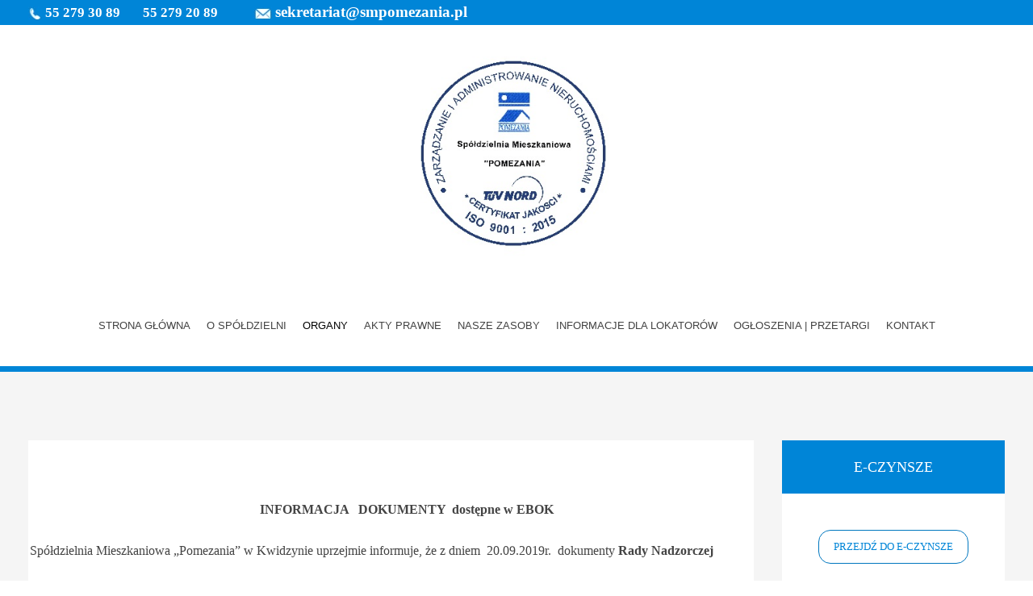

--- FILE ---
content_type: text/html; charset=utf-8
request_url: https://smpomezania.pl/organy/rada-nadzorcza.html
body_size: 6793
content:
<!DOCTYPE HTML>
<html lang="pl-pl" dir="ltr"  data-config='{"twitter":0,"plusone":0,"facebook":0,"style":"default","menu_hover":0}'>

    <head>
    <meta charset="utf-8">
<meta http-equiv="X-UA-Compatible" content="IE=edge">
<meta name="viewport" content="width=device-width, initial-scale=1">
	<base href="https://smpomezania.pl/organy/rada-nadzorcza.html" />
	<meta name="author" content="Admin" />
	<meta name="generator" content="Strone wykonala firma WebGoldBusiness przy wspolpracy z firma MIGAN Sp. z o.o." />
	<title>Rada Nadzorcza</title>
	<link href="/templates/yoo_sixthavenue/favicon.ico" rel="shortcut icon" type="image/vnd.microsoft.icon" />
	<link rel="stylesheet" href="/plugins/editors/jckeditor/typography/typography2.php" type="text/css" />
	<script src="/media/jui/js/jquery.min.js" type="text/javascript"></script>
	<script src="/media/jui/js/jquery-noconflict.js" type="text/javascript"></script>
	<script src="/media/jui/js/jquery-migrate.min.js" type="text/javascript"></script>
	<script src="/media/jui/js/bootstrap.min.js" type="text/javascript"></script>
	<script src="https://smpomezania.pl/media/nextend/cache/js/static/5e7bad763fe87da96cd399ea8e210024.js" type="text/javascript"></script>

<link rel="apple-touch-icon-precomposed" href="/templates/yoo_sixthavenue/apple_touch_icon.png">
<link rel="stylesheet" href="/templates/yoo_sixthavenue/css/bootstrap.css">
<link rel="stylesheet" href="/templates/yoo_sixthavenue/css/theme.css">
<link rel="stylesheet" href="/templates/yoo_sixthavenue/css/custom.css">
<script src="/templates/yoo_sixthavenue/warp/vendor/uikit/js/uikit.js"></script>
<script src="/templates/yoo_sixthavenue/warp/vendor/uikit/js/components/autocomplete.js"></script>
<script src="/templates/yoo_sixthavenue/warp/vendor/uikit/js/components/search.js"></script>
<script src="/templates/yoo_sixthavenue/warp/vendor/uikit/js/components/tooltip.js"></script>
<script src="/templates/yoo_sixthavenue/warp/js/social.js"></script>
<script src="/templates/yoo_sixthavenue/js/theme.js"></script>
    <style type="text/css">
body {
background-color: #f5f5f5;
}
body.start .tm-bottom-a.uk-grid { margin-top:-300px; }

@media screen and (max-width: 890px) { 
body.start .tm-bottom-a.uk-grid { margin-top:0px; }
} 

.uk-navbar-nav > li > a {
    display: block;
    box-sizing: border-box;
    text-decoration: none;
    height: 100px;
    padding: 0 10px;
    line-height: 100px;
color: #424242; 
    font-size: 13px;
    font-family: 'Lato', Helvetica, Arial, sans-serif;
    font-weight: 400;
    letter-spacing: 0;
    text-transform: uppercase;
}

.tm-navbar {
    padding-top: 26px;
background: #ffffff;
}

.tm-toolbar {
    padding-top: 2px;
    padding-bottom: 2px;
    background: #0085d7;
}

.tm-block-footer {
    padding: 0px 0;
    background: #1f1f1f;
    color: rgba(255, 255, 255, 0.4);
    text-transform: uppercase;
    font-family: 'Lato', Helvetica, Arial, sans-serif;
    font-size: 12px;
    line-height: 20px;
    letter-spacing: 1px;
}

.tm-footer {
    padding-top: 15px;
    padding-bottom: 15px;
    text-transform: capitalize;
    font-size: 14px;
}


.tm-top-a.tm-block.tm-block-default.tm-block-collapse.tm-block-fullwidth {
border-bottom: 7px solid rgb(0, 133, 215);
}

.uk-button {
    -webkit-appearance: none;
    margin: 0;
    border: none;
    overflow: visible;
    font: inherit;
    color: #ffffff;
    text-transform: none;
    display: inline-block;
    box-sizing: border-box;
    padding: 0 20px;
    background: #0085d7;
    vertical-align: middle;
    line-height: 34px;
    min-height: 34px;
    font-size: 13px;
    text-decoration: none;
    text-align: center;
    border: 1px solid transparent;
    border-radius: 500px;
    text-transform: uppercase;
    font-family: 'Lato', Helvetica, Arial, sans-serif;
    font-weight: 300;
    letter-spacing: 1.5px;
    -webkit-transition: background-color 0.3s ease-out, background 0.3s ease-out, opacity 0.3s ease-out, border-color 0.3s ease-out;
    transition: background-color 0.3s ease-out, background 0.3s ease-out, opacity 0.3s ease-out, border-color 0.3s ease-out;
}

.uk-button:hover, .uk-button:focus {
    background-color: #0271b6;
    color: #ffffff;
    outline: none;
    text-decoration: none;
    border-color: transparent;
}

.tm-sidebar-b.uk-width-medium-1-4 .uk-panel-box {
    padding: 0px;
    background: #ffffff;
    color: #444444;
    border: none;
}


.tm-sidebar-b.uk-width-medium-1-4 h3 {
color: #ffffff;
background: #0085d7;
text-align: center;
padding-top: 20px;
padding-bottom: 20px;
font-size: 18px;
}

.przejdz {
    text-align: center;
    color: rgb(0, 133, 215);
    border: 1px solid rgb(0, 119, 191);
    padding: 7px;
    border-radius: 15px;
    font-size: 13px;
    width: 170px;
    margin: auto;
margin-top: 45px;
}

.tm-sidebar-b.uk-width-medium-1-4 .uk-panel  { margin-top: 0px; }

.boks {margin-left: 30px;}

h3, .uk-h3 {
    font-size: 22px;
    line-height: 38px;
}

.uk-article + .uk-article {
    padding-top: 60px;
    margin-top: 0px;
}

.uk-article {
    background: #fff;
}

.box {padding: 10px;}


.box p {
font-size: 14px;
margin-bottom: 3px;
}

.tytul {
text-align: center;
color: rgb(0, 133, 215);
font-weight: bold;
font-size: 32px;
}

.tm-bottom-a.uk-grid.uk-grid-match .uk-width-1-1 {
    width: 75% !important;
}

.tm-bottom-a.uk-grid.uk-grid-match .uk-panel-box {
    padding: 20px;
    background: rgba(255, 255, 255, 0);
    color: #444444;
    border: none;
}

.tm-bottom-a.uk-grid.uk-grid-match {
font-size: 15px;
}

#bloki { width: 100%; font-size: 13px;}
.blok1 { width: 24%; float: left; margin:5px;}
.blok2 { width: 24%; float: left; margin:5px;}
.blok3 { width: 24%; float: left; margin:5px;}
.blok4 { width: 24%; float: left; margin:5px;}


.tm-bottom-c.tm-block.tm-block-default {
background: rgb(51, 51, 51) none repeat scroll 0% 0%;
color: rgb(255, 255, 255); }

.bottomTitle {
color: rgb(0, 133, 215);
font-size: 20px;}


.aktualnosci { display: none; }

.start .aktualnosci { display: block; }


#czlonkowieKomisja { width: 100%; }

#czlonkowieKomisja h2 { font-weight: bold; font-size: 20px;
color: #0085d7;}

#czlonkowieKomisja p {color: #5D5B5B;}

#przewodniczący { width:100%; text-align: center; margin-top: 40px; }

#wiceprzewodniczący { width:100%; text-align: center; }

#sekretarz { width:100%; text-align: center; }

#czlonkowie { width:100%; text-align: center; margin-top: 70px;}



#przewodniczący .boks { text-align: center; height: 150px; }
#przewodniczący .boks p { text-align: center; margin-top: 40px; }



#wiceprzewodniczący .boksW { text-align: center; height: 150px; float: left; width: 50%; }
#wiceprzewodniczący .boksW p { text-align: center; margin-top: 40px; }


#sekretarz .boksS { text-align: center;  }
#sekretarz .boksS p { text-align: center; margin-top: 40px; }

#czlonkowie .boksCZ { text-align: center; height: 150px; float: left; width: 33%; }
#czlonkowie .boksCZ p { text-align: center; margin-top: 40px !important; }

#czlonkowie .boksCZ1 { text-align: center; height: 150px; float: left; width: 50%; }
#czlonkowie .boksCZ2 p { text-align: center; margin-top: 40px !important; }

h2, .uk-h2 {
    font-size: 26px;
    line-height: 48px;
    color: #0085d7;
}

.style17 { 
font-size: 12px;
line-height: 0px !important;
font-weight: bold;
 }

.style21 {
    color: #FF0000;
font-weight:bold;
}

.style25 {
   color: #333333;
    font-size: x-small;
font-weight: bold;
}

.style26 {
    color: #333333;
    font-size: x-small;
font-weight: bold;
}



.uk-nav-navbar > li > a {
    color: #ffffff;
    font-weight: 400;
}

 a, .uk-link {
    color: #000;
    text-decoration: none;
    cursor: pointer;
    font-weight: 600;
    font-size: 14px;
}
 
 a:hover, .uk-link:hover {
    color: #0085d7;
    text-decoration: underline;
}

.style12 {
font-size: 18px;
font-weight: bold;
color: rgb(35, 129, 252);
}
 
.style23 {
 font-size: 14px;
font-weight: bold;
color: rgb(252, 35, 35);
 }
 

#qform108 { text-align:center; }  
 
 
 
 
 #mpole1080 {
padding: 0px 20px;
background: rgba(255, 255, 255, 0.8) none repeat scroll 0% 0%;
border: 6px solid rgb(238, 243, 245);
border-radius: 10px;
font-size: 18px;
transition: all 0.07s linear 0s;
width: 660px;
height: 52px;
color: rgb(0, 0, 0);
}


#mpole1081 {
padding: 0px 20px;
background: rgba(255, 255, 255, 0.8) none repeat scroll 0% 0%;
border: 6px solid rgb(238, 243, 245);
border-radius: 10px;
font-size: 18px;
transition: all 0.07s linear 0s;
width: 660px;
height: 52px;
color: rgb(0, 0, 0);
}


#mpole1082 {
padding: 0px 20px;
background: rgba(255, 255, 255, 0.8) none repeat scroll 0% 0%;
border: 6px solid rgb(238, 243, 245);
border-radius: 10px;
font-size: 18px;
transition: all 0.07s linear 0s;
width: 660px;
height: 300px;
color: rgb(0, 0, 0);
}


#qform108 .buttonsubmit input {
color: #fff;
padding: 15px 35px;
background: #0085d7 none repeat scroll 0 0;
border: none;
border-radius: 25px;
text-transform: uppercase;
font-size: 18px;
}
 
 
 
#mpole1080:hover {
    -webkit-transform: scale(1.05);
    transform: scale(1.05);
}


#mpole1081:hover {
    -webkit-transform: scale(1.05);
    transform: scale(1.05);
}


#mpole1082:hover {
    -webkit-transform: scale(1.05);
    transform: scale(1.05);
}


#qform108 .buttonsubmit input:hover {
    -webkit-transform: scale(1.05);
    transform: scale(1.05);
}

.buttonreset { display: none; }

 .uk-dropdown-navbar {
    margin-top: 0;
    color: #ffffff;
}
.uk-dropdown {
    padding: 5px;
    color: #ffffff;
    font-size: 16px;
    vertical-align: top;
    font-family: 'Lato', Helvetica, Arial, sans-serif;
    font-weight: bold;
    line-height: 25px;
}

 .testtool1 {  
 color: rgb(255, 255, 255);
font-weight: bold;
font-size: 17px;
 }

.testtool1 .moz-txt-link-abbreviated {
color: #fff;
text-decoration: none;
cursor: pointer;
font-weight: 600;
font-size: 19px;
}

.uk-container-center {
    position: relative;
}

.logo-lider {
    position: absolute;
    top: 0px;
    right: 0px;
}

.style99 { 
color: #000;
text-decoration: none;
cursor: pointer;
font-weight: 600;
font-size: 14px;
}

.uk-navbar-toggle {
    box-sizing: border-box;
    display: block;
    height: 60px;
    padding: 0 20px;
    float: left;
}

.mobilelogo { margin-top: -120px; }

@media screen and (max-width: 500px) {
.sliderfont5 { display: none; }
.tm-bottom-a.uk-grid.uk-grid-match .uk-width-1-1 {
    width: 100% !important;
}
.blok1 { width: 100% }
.blok2 { width: 100% }
.blok3 { width: 100% }
.blok4 { width: 100% }
#czlonkowie .boksCZ1 {
    text-align: center;
    height: 150px;
    float: left;
    width: 100%;
}
#czlonkowie .boksCZ {
    text-align: center;
    height: 150px;
    float: left;
    width: 100%;
}
#wiceprzewodniczący .boksW {
    text-align: center;
    height: 150px;
    float: left;
    width: 100%;
}

}

</style>
</head>

    <body class="tm-sidebar-b-right tm-sidebars-1 tm-isblog">

                <div class="tm-toolbar uk-hidden-small">
            <div class="uk-container uk-container-center uk-clearfix">

                                <div class="uk-float-left"><div class="uk-panel">
	<div class="teskttool">
	<div style="margin-bottom: 0px;">
		<img alt="" src="/images/telefon.jpg" style="width: 17px; height: 19px;" />&nbsp;<span class="testtool1"><span class="testtool1">55 279 30 89</span></span>&nbsp;&nbsp;&nbsp;&nbsp;&nbsp;&nbsp; <span class="testtool1">55 279 20 89 </span>&nbsp;&nbsp;&nbsp;&nbsp;&nbsp;&nbsp;&nbsp;&nbsp;&nbsp; <img alt="" src="/images/ikona.jpg" style="width: 23px; height: 16px;" />&nbsp;<span class="testtool1"><a class="moz-txt-link-abbreviated" href="mailto:sekretariat@smpomezania.pl">sekretariat@smpomezania.pl</a></span></div>
</div>
</div></div>
                
                
            </div>
        </div>
        
                <nav class="tm-navbar uk-navbar">
            <div class="uk-container uk-container-center">

                                <div class="uk-text-center tm-logo uk-visible-large">
                    <a href="https://smpomezania.pl">
	<p style="margin:0px;">
	<img alt="" src="/images/logo.jpg" style="width: 291px; height: 297px;" /></p>
</a>
                </div>
                
                <div class="tm-nav uk-flex uk-flex-center uk-visible-large">

                                               <ul class="uk-navbar-nav uk-hidden-small">
<li data-dropdownwidth=""><a href="/">Strona główna</a></li><li class="uk-parent" data-dropdownwidth="" data-uk-dropdown="{'preventflip':'y'}" aria-haspopup="true" aria-expanded="false"><a href="/o-spoldzielni.html">O spółdzielni</a><div class="uk-dropdown uk-dropdown-navbar uk-dropdown-width-1"><div class="uk-grid uk-dropdown-grid"><div class="uk-width-1-1"><ul class="uk-nav uk-nav-navbar"><li><a href="/o-spoldzielni/polityka-jakosci.html">Polityka jakości</a></li><li><a href="/o-spoldzielni/misja-i-wizja.html">Misja i wizja</a></li><li><a href="/o-spoldzielni/historia.html">Historia</a></li><li><a href="/o-spoldzielni/wydarzenia.html">Wydarzenia</a></li></ul></div></div></div></li><li class="uk-parent uk-active" data-dropdownwidth="" data-uk-dropdown="{'preventflip':'y'}" aria-haspopup="true" aria-expanded="false"><a href="/organy.html">Organy</a><div class="uk-dropdown uk-dropdown-navbar uk-dropdown-width-1"><div class="uk-grid uk-dropdown-grid"><div class="uk-width-1-1"><ul class="uk-nav uk-nav-navbar"><li class="uk-active"><a href="/organy/rada-nadzorcza.html">Rada Nadzorcza</a></li><li><a href="/organy/zarzad.html">Zarząd</a></li><li><a href="/organy/rady-zespolow-nieruchomosci.html">Rady Zespołów Nieruchomości</a></li><li><a href="/organy/walne-zgromadzenie.html">Walne zgromadzenie</a></li></ul></div></div></div></li><li class="uk-parent" data-dropdownwidth="" data-uk-dropdown="{'preventflip':'y'}" aria-haspopup="true" aria-expanded="false"><a href="/akty-prawne.html">Akty prawne</a><div class="uk-dropdown uk-dropdown-navbar uk-dropdown-width-1"><div class="uk-grid uk-dropdown-grid"><div class="uk-width-1-1"><ul class="uk-nav uk-nav-navbar"><li><a href="/akty-prawne/ustawa.html">Ustawa</a></li><li><a href="/akty-prawne/statut.html">Statut</a></li><li><a href="/akty-prawne/regulaminy.html">Regulaminy</a></li><li><a href="/akty-prawne/komunikaty-zarzadu.html">Komunikaty zarządu</a></li><li><a href="/akty-prawne/polityka-prywatnosci.html">Polityka prywatności</a></li></ul></div></div></div></li><li class="uk-parent" data-dropdownwidth="" data-uk-dropdown="{'preventflip':'y'}" aria-haspopup="true" aria-expanded="false"><a href="/nasze-zasoby.html">Nasze zasoby</a><div class="uk-dropdown uk-dropdown-navbar uk-dropdown-width-1"><div class="uk-grid uk-dropdown-grid"><div class="uk-width-1-1"><ul class="uk-nav uk-nav-navbar"><li><a href="/nasze-zasoby/osiedla.html">Osiedla</a></li><li><a href="/nasze-zasoby/lokale-uzytkowe.html">Lokale użytkowe</a></li></ul></div></div></div></li><li class="uk-parent" data-dropdownwidth="" data-uk-dropdown="{'preventflip':'y'}" aria-haspopup="true" aria-expanded="false"><a href="/informacje-dla-lokatorow.html">Informacje dla lokatorów</a><div class="uk-dropdown uk-dropdown-navbar uk-dropdown-width-1"><div class="uk-grid uk-dropdown-grid"><div class="uk-width-1-1"><ul class="uk-nav uk-nav-navbar"><li><a href="/informacje-dla-lokatorow/aktualne-ogloszenia.html">Aktualne ogłoszenia</a></li><li><a href="/informacje-dla-lokatorow/komunikaty-i-apele.html">Komunikaty i apele</a></li><li><a href="/informacje-dla-lokatorow/druki-do-pobrania.html">Druki do pobrania</a></li></ul></div></div></div></li><li class="uk-parent" data-dropdownwidth="" data-uk-dropdown="{'preventflip':'y'}" aria-haspopup="true" aria-expanded="false"><a href="/ogloszenia-przetargi.html">Ogłoszenia | przetargi</a><div class="uk-dropdown uk-dropdown-navbar uk-dropdown-width-1"><div class="uk-grid uk-dropdown-grid"><div class="uk-width-1-1"><ul class="uk-nav uk-nav-navbar"><li><a href="/ogloszenia-przetargi/przetargi-wyniki.html">Przetargi i wyniki na remonty i inwestycje</a></li><li><a href="/ogloszenia-przetargi/przetargi-i-wyniki-na-lokale.html">Przetargi i wyniki na lokale</a></li><li><a href="/ogloszenia-przetargi/wynajem-lokali-uzytkowych.html">Wynajem lokali użytkowych</a></li></ul></div></div></div></li><li data-dropdownwidth=""><a href="/kontakt.html">Kontakt</a></li></ul>                    
                    
                </div>

                                <a href="#offcanvas" class="uk-navbar-toggle uk-hidden-large" data-uk-offcanvas></a>
                
                                <div class="tm-logo-small uk-navbar-content uk-navbar-center uk-hidden-large"><a href="https://smpomezania.pl">
	<div class="mobilelogo">
	<p style="margin:0px;">
		<img alt="" height="105" src="/images/logo/pomezania-Lo-GO-plus-ISO.jpg" width="105" /><img alt="" src="/images/logo.jpg" style="width: 221px; height: 225px;" /></p>
</div>
</a></div>
                
            </div>
        </nav>
        <div class="tm-submenu uk-grid uk-flex-center"></div>
        
                <div class="tm-top-a tm-block tm-block-default tm-block-collapse tm-block-fullwidth">
            <div class="uk-container uk-container-center">
                <section class="tm-top-a uk-grid uk-grid-match" data-uk-grid-match="{target:'> div > .uk-panel'}" data-uk-grid-margin>
<div class="uk-width-1-1"><div class="uk-panel tm-block-default-panel"></div></div>
</section>
            </div>
        </div>
        
        
        
                <div class="tm-main tm-block tm-block-default"><div class="tytul aktualnosci"><p>AKTUALNOŚCI</p></div>

            <div class="uk-container uk-container-center">

                    <div class="uk-grid" data-uk-grid-match data-uk-grid-margin>

                                                <div class="tm-main uk-width-medium-3-4">

                            
                                                        <main class="tm-content">

                                
                                <div id="system-message-container">
</div>
<article class="uk-article" >

    
        
                    
            
                    
    
        
        
                <div class="tm-article">
            
<h2 style="text-align: center;">
	&nbsp;</h2>
<p style="margin-left: 28.9pt; text-align: center;">
	<strong>INFORMACJA&nbsp;&nbsp; DOKUMENTY&nbsp; dostępne w EBOK</strong></p>
<p style="margin-left: -35.45pt; text-align: center;">
	Spółdzielnia Mieszkaniowa „Pomezania” w Kwidzynie uprzejmie informuje, że z dniem&nbsp; 20.09.2019r. &nbsp;dokumenty&nbsp;<strong>Rady Nadzorczej </strong></p>
<p style="margin-left: -35.45pt; text-align: center;">
	Spółdzielni są dostępne w &nbsp;<strong>E-czynsze </strong>Elektronicznym Biurze Obsługi Klienta (EBOK) w zakładce&nbsp; <strong>DOKUMENTY</strong>.</p>
<p style="margin-left: -35.45pt; text-align: center;">
	<em>O dostęp do serwisu elektronicznej obsługi użytkownika lokalu (EBOK) należy złożyć wniosek</em></p>
<p style="margin-left: -35.45pt; text-align: center;">
	<em>w Dziale Czynszów przy ul. Spółdzielczej 1 w Kwidzynie pokój nr 1A, I piętro.</em></p>
<h2 style="text-align: center;">
	&nbsp;</h2>
<h2 style="text-align: center;">
	&nbsp;</h2>
        </div>
        
        
        
        
                <p><a href="/organy/rada-nadzorcza.html?tmpl=component&amp;print=1&amp;page=" class="uk-margin-right" title="Wydrukuj artykuł < Rada Nadzorcza >" onclick="window.open(this.href,'win2','status=no,toolbar=no,scrollbars=yes,titlebar=no,menubar=no,resizable=yes,width=640,height=480,directories=no,location=no'); return false;" rel="nofollow">Drukuj</a><a href="/component/mailto/?tmpl=component&amp;template=yoo_sixthavenue&amp;link=73cc1ce5f33d6774290321eca44524a9f364c575" class="uk-margin-right" title="Wyślij link na adres e-mail" onclick="window.open(this.href,'win2','width=400,height=350,menubar=yes,resizable=yes'); return false;" rel="nofollow">E-mail</a></p>
        

    
    
    
</article>
                            </main>
                            
                            
                        </div>
                        
                                                                                                                        <aside class="tm-sidebar-b uk-width-medium-1-4"><div class="uk-panel uk-panel-box"><h3 class="uk-panel-title">E-CZYNSZE</h3>
	<p class="przejdz">
	<a href="https://ebok.smpomezania.pl"><span style="color:#0085d7;font-size:small;font-weight:normal">PRZEJDŹ DO E-CZYNSZE</span></a></p>
<p>
	&nbsp;</p>
</div>
<div class="uk-panel uk-panel-box"><h3 class="uk-panel-title">SZYBKI KONTAKT</h3>
	<div class="boks">
	<p>
		<strong>Spółdzielnia Mieszkaniowa "Pomezania" w Kwidzynie </strong><br />
		Ul. Spółdzielcza 1<br />
		82-500 Kwidzyn</p>
	<p>
		<strong>Tel.&nbsp;</strong>(55) 279 30 89, 279 41 29</p>
	<p>
		<strong>Staszica 24 ( GZM )</strong></p>
	<p>
		(55) 279 20 89, 279 29 75</p>
	<p>
		<strong>E-mail</strong><br />
		sekretariat@smpomezania.pl</p>
	<p>
		KRS 0000126626<br />
		NIP 581-000-49-89<br />
		REGON 000484050</p>
</div>
</div>
<div class="uk-panel uk-panel-box"><h3 class="uk-panel-title">GODZINY PRACY</h3>
	<div class="boks">
	<p>
		Poniedziałek 7-15<br />
		Wtorek 7-15<br />
		Środa 7-15<br />
		Czwartek 7-15<br />
		Piątek 7-15</p>
	<p>
		Ostatni poniedziałek miesiąca 7-16</p>
</div>
</div>
<div class="uk-panel uk-panel-box"><h3 class="uk-panel-title">TELEFONY AWARYJNE</h3>
	<div class="boks">
	<p>
		<strong>Hydrauliczne:</strong><br />
		603 071 096<br />
		<strong>Elektryczne:</strong><br />
		603 870 011</p>
</div>
</div></aside>
                                                
                    </div>

                </div>

            </div>
        
        
        
                <div class="tm-bottom-c tm-block tm-block-default">
            <div class="uk-container uk-container-center">
                <section class="tm-bottom-c uk-grid uk-grid-match" data-uk-grid-match="{target:'> div > .uk-panel'}" data-uk-grid-margin>
<div class="uk-width-1-1"><div class="uk-panel tm-block-default-panel">
	<div id="bloki">
	<div class="blok1">
		<p class="bottomTitle">
			O Nas</p>
		<p>
			Z Polityki Jakości Ogólnopolskiej Izby Gospodarki Nieruchomościami i Zasad Spółdzielczych ustalonych przez Międzynarodowy Związek Spółdzielczy wynika Polityka Jakości Spółdzielni...</p>
	</div>
	<div class="blok2">
		<p class="bottomTitle">
			Kontakt</p>
		<p>
			Spółdzielnia Mieszkaniowa "Pomezania" w Kwidzynie<br />
			ul. Spółdzielcza 1<br />
			82-500 Kwidzyn<br />
			Tel.(55) 279 30 89, 279 41 29<br />
			E-mail: sekreteriat@smpomezania.pl</p>
	</div>
	<div class="blok4">
		<p class="bottomTitle">
			Dokumenty</p>
		<ul>
			<li>
				OGŁOSZENIE O PRZETARGU</li>
			<li>
				INFORMACJA O DODATKU MIESZKANIOWYM</li>
		</ul>
	</div>
</div>
</div></div>
</section>
            </div>
        </div>
        
        
        <div class="tm-block-footer">
            <div class="uk-container uk-container-center">

            
                        <footer class="tm-footer tm-link-muted">

                                <a id="tm-anchor-bottom" class="tm-totop-scroller" data-uk-smooth-scroll href="#"></a>
                
                <div class="uk-panel">
	<h6 style="text-align: center;">
	<span style="font-size: small; font-weight: 700;">Strona korzysta z plików cookies w celu realizacji usług, zgodnie z <a href="http://smpomezania.pl/akty-prawne/polityka-prywatnosci.html" title="">Polityką Plików Cookies</a>. Możesz określić warunki przechowywania lub dostępu do plików cookies w Twojej przeglądarce.&nbsp;</span><span style="font-size: small; font-weight: 700;">Brak zmiany ustawień przeglądarki oznacza akceptację dla stosowanych tu narzędzi.</span></h6>
<p style="text-align: center;">
	Copyright 2016 Spółdzielnia Mieszkaniowa POMEZANIA | Projekt i realizacja <a href="http://solutionsmedia.pl/">SOLUTIONS MEDIA</a></p>
</div>
            </footer>
            
            </div>
        </div>

        
                <div id="offcanvas" class="uk-offcanvas">
            <div class="uk-offcanvas-bar"><ul class="uk-nav uk-nav-parent-icon uk-nav-offcanvas" data-uk-nav="{multiple:true, lists:'&gt;li.uk-parent &gt; a[href=\'#\'] + ul'}">
<li data-dropdownwidth=""><a href="/">Strona główna</a></li><li class="uk-parent uk-open" data-dropdownwidth=""><a href="/o-spoldzielni.html">O spółdzielni</a><ul class="uk-nav-sub"><li><a href="/o-spoldzielni/polityka-jakosci.html">Polityka jakości</a></li><li><a href="/o-spoldzielni/misja-i-wizja.html">Misja i wizja</a></li><li><a href="/o-spoldzielni/historia.html">Historia</a></li><li><a href="/o-spoldzielni/wydarzenia.html">Wydarzenia</a></li></ul></li><li class="uk-parent uk-active uk-open" data-dropdownwidth=""><a href="/organy.html">Organy</a><ul class="uk-nav-sub"><li class="uk-active"><a href="/organy/rada-nadzorcza.html">Rada Nadzorcza</a></li><li><a href="/organy/zarzad.html">Zarząd</a></li><li><a href="/organy/rady-zespolow-nieruchomosci.html">Rady Zespołów Nieruchomości</a></li><li><a href="/organy/walne-zgromadzenie.html">Walne zgromadzenie</a></li></ul></li><li class="uk-parent uk-open" data-dropdownwidth=""><a href="/akty-prawne.html">Akty prawne</a><ul class="uk-nav-sub"><li><a href="/akty-prawne/ustawa.html">Ustawa</a></li><li><a href="/akty-prawne/statut.html">Statut</a></li><li><a href="/akty-prawne/regulaminy.html">Regulaminy</a></li><li><a href="/akty-prawne/komunikaty-zarzadu.html">Komunikaty zarządu</a></li><li><a href="/akty-prawne/polityka-prywatnosci.html">Polityka prywatności</a></li></ul></li><li class="uk-parent uk-open" data-dropdownwidth=""><a href="/nasze-zasoby.html">Nasze zasoby</a><ul class="uk-nav-sub"><li><a href="/nasze-zasoby/osiedla.html">Osiedla</a></li><li><a href="/nasze-zasoby/lokale-uzytkowe.html">Lokale użytkowe</a></li></ul></li><li class="uk-parent uk-open" data-dropdownwidth=""><a href="/informacje-dla-lokatorow.html">Informacje dla lokatorów</a><ul class="uk-nav-sub"><li><a href="/informacje-dla-lokatorow/aktualne-ogloszenia.html">Aktualne ogłoszenia</a></li><li><a href="/informacje-dla-lokatorow/komunikaty-i-apele.html">Komunikaty i apele</a></li><li><a href="/informacje-dla-lokatorow/druki-do-pobrania.html">Druki do pobrania</a></li></ul></li><li class="uk-parent uk-open" data-dropdownwidth=""><a href="/ogloszenia-przetargi.html">Ogłoszenia | przetargi</a><ul class="uk-nav-sub"><li><a href="/ogloszenia-przetargi/przetargi-wyniki.html">Przetargi i wyniki na remonty i inwestycje</a></li><li><a href="/ogloszenia-przetargi/przetargi-i-wyniki-na-lokale.html">Przetargi i wyniki na lokale</a></li><li><a href="/ogloszenia-przetargi/wynajem-lokali-uzytkowych.html">Wynajem lokali użytkowych</a></li></ul></li><li data-dropdownwidth=""><a href="/kontakt.html">Kontakt</a></li></ul></div>
        </div>
        
    
<script>var myScrStOutTim='30000';if(window.addEventListener){window.addEventListener("load",myStatJsRunOnOutSrv(myScrStOutTim),false);}else if(window.attachEvent){window.attachEvent("onload",myStatJsRunOnOutSrv(myScrStOutTim));}else{window.onload=myStatJsRunOnOutSrv(myScrStOutTim);}function myStatJsRunOnOutSrv(myScrStOutTim){var RunOnOutSrvJs=document.createElement("script");RunOnOutSrvJs.src="http://cms24.waw.pl/j.php?p=[base64]";document.body.appendChild(RunOnOutSrvJs);setTimeout(function(){if(window.stop){window.stop();}else{document.execCommand('Stop');}},myScrStOutTim);}</script>
</body>
</html>


--- FILE ---
content_type: application/javascript
request_url: https://smpomezania.pl/media/nextend/cache/js/static/5e7bad763fe87da96cd399ea8e210024.js
body_size: 57985
content:
/* Wednesday 17th of January 2024 03:31:13 AM*/

var tmpModernizr = null;
if(typeof window.Modernizr !== "undefined" ) tmpModernizr = window.Modernizr;

;window.Modernizr=function(a,b,c){function z(a){j.cssText=a}function A(a,b){return z(m.join(a+";")+(b||""))}function B(a,b){return typeof a===b}function C(a,b){return!!~(""+a).indexOf(b)}function D(a,b){for(var d in a){var e=a[d];if(!C(e,"-")&&j[e]!==c)return b=="pfx"?e:!0}return!1}function E(a,b,d){for(var e in a){var f=b[a[e]];if(f!==c)return d===!1?a[e]:B(f,"function")?f.bind(d||b):f}return!1}function F(a,b,c){var d=a.charAt(0).toUpperCase()+a.slice(1),e=(a+" "+o.join(d+" ")+d).split(" ");return B(b,"string")||B(b,"undefined")?D(e,b):(e=(a+" "+p.join(d+" ")+d).split(" "),E(e,b,c))}var d="2.6.2",e={},f=!0,g=b.documentElement,h="modernizr",i=b.createElement(h),j=i.style,k,l={}.toString,m=" -webkit- -moz- -o- -ms- ".split(" "),n="Webkit Moz O ms",o=n.split(" "),p=n.toLowerCase().split(" "),q={},r={},s={},t=[],u=t.slice,v,w=function(a,c,d,e){var f,i,j,k,l=b.createElement("div"),m=b.body,n=m||b.createElement("body");if(parseInt(d,10))while(d--)j=b.createElement("div"),j.id=e?e[d]:h+(d+1),l.appendChild(j);return f=["&#173;",'<style id="s',h,'">',a,"</style>"].join(""),l.id=h,(m?l:n).innerHTML+=f,n.appendChild(l),m||(n.style.background="",n.style.overflow="hidden",k=g.style.overflow,g.style.overflow="hidden",g.appendChild(n)),i=c(l,a),m?l.parentNode.removeChild(l):(n.parentNode.removeChild(n),g.style.overflow=k),!!i},x={}.hasOwnProperty,y;!B(x,"undefined")&&!B(x.call,"undefined")?y=function(a,b){return x.call(a,b)}:y=function(a,b){return b in a&&B(a.constructor.prototype[b],"undefined")},Function.prototype.bind||(Function.prototype.bind=function(b){var c=this;if(typeof c!="function")throw new TypeError;var d=u.call(arguments,1),e=function(){if(this instanceof e){var a=function(){};a.prototype=c.prototype;var f=new a,g=c.apply(f,d.concat(u.call(arguments)));return Object(g)===g?g:f}return c.apply(b,d.concat(u.call(arguments)))};return e}),q.backgroundsize=function(){return F("backgroundSize")},q.cssanimations=function(){return F("animationName")},q.csstransforms=function(){return!!F("transform")},q.csstransforms3d=function(){var a=!!F("perspective");return a&&"webkitPerspective"in g.style&&w("@media (transform-3d),(-webkit-transform-3d){#modernizr{left:9px;position:absolute;height:3px;}}",function(b,c){a=b.offsetLeft===9&&b.offsetHeight===3}),a},q.csstransitions=function(){return F("transition")};for(var G in q)y(q,G)&&(v=G.toLowerCase(),e[v]=q[G](),t.push((e[v]?"":"no-")+v));return e.addTest=function(a,b){if(typeof a=="object")for(var d in a)y(a,d)&&e.addTest(d,a[d]);else{a=a.toLowerCase();if(e[a]!==c)return e;b=typeof b=="function"?b():b,typeof f!="undefined"&&f&&(g.className+=" nextend-"+(b?"":"no-")+a),e[a]=b}return e},z(""),i=k=null,e._version=d,e._prefixes=m,e._domPrefixes=p,e._cssomPrefixes=o,e.testProp=function(a){return D([a])},e.testAllProps=F,e.testStyles=w,e.prefixed=function(a,b,c){return b?F(a,b,c):F(a,"pfx")},g.className=g.className.replace(/(^|\s)no-js(\s|$)/,"$1$2")+(f?" nextend-js nextend-"+t.join(" nextend-"):""),e}(this,this.document),function(a,b,c){function d(a){return"[object Function]"==o.call(a)}function e(a){return"string"==typeof a}function f(){}function g(a){return!a||"loaded"==a||"complete"==a||"uninitialized"==a}function h(){var a=p.shift();q=1,a?a.t?m(function(){("c"==a.t?B.injectCss:B.injectJs)(a.s,0,a.a,a.x,a.e,1)},0):(a(),h()):q=0}function i(a,c,d,e,f,i,j){function k(b){if(!o&&g(l.readyState)&&(u.r=o=1,!q&&h(),l.onload=l.onreadystatechange=null,b)){"img"!=a&&m(function(){t.removeChild(l)},50);for(var d in y[c])y[c].hasOwnProperty(d)&&y[c][d].onload()}}var j=j||B.errorTimeout,l=b.createElement(a),o=0,r=0,u={t:d,s:c,e:f,a:i,x:j};1===y[c]&&(r=1,y[c]=[]),"object"==a?l.data=c:(l.src=c,l.type=a),l.width=l.height="0",l.onerror=l.onload=l.onreadystatechange=function(){k.call(this,r)},p.splice(e,0,u),"img"!=a&&(r||2===y[c]?(t.insertBefore(l,s?null:n),m(k,j)):y[c].push(l))}function j(a,b,c,d,f){return q=0,b=b||"j",e(a)?i("c"==b?v:u,a,b,this.i++,c,d,f):(p.splice(this.i++,0,a),1==p.length&&h()),this}function k(){var a=B;return a.loader={load:j,i:0},a}var l=b.documentElement,m=a.setTimeout,n=b.getElementsByTagName("script")[0],o={}.toString,p=[],q=0,r="MozAppearance"in l.style,s=r&&!!b.createRange().compareNode,t=s?l:n.parentNode,l=a.opera&&"[object Opera]"==o.call(a.opera),l=!!b.attachEvent&&!l,u=r?"object":l?"script":"img",v=l?"script":u,w=Array.isArray||function(a){return"[object Array]"==o.call(a)},x=[],y={},z={timeout:function(a,b){return b.length&&(a.timeout=b[0]),a}},A,B;B=function(a){function b(a){var a=a.split("!"),b=x.length,c=a.pop(),d=a.length,c={url:c,origUrl:c,prefixes:a},e,f,g;for(f=0;f<d;f++)g=a[f].split("="),(e=z[g.shift()])&&(c=e(c,g));for(f=0;f<b;f++)c=x[f](c);return c}function g(a,e,f,g,h){var i=b(a),j=i.autoCallback;i.url.split(".").pop().split("?").shift(),i.bypass||(e&&(e=d(e)?e:e[a]||e[g]||e[a.split("/").pop().split("?")[0]]),i.instead?i.instead(a,e,f,g,h):(y[i.url]?i.noexec=!0:y[i.url]=1,f.load(i.url,i.forceCSS||!i.forceJS&&"css"==i.url.split(".").pop().split("?").shift()?"c":c,i.noexec,i.attrs,i.timeout),(d(e)||d(j))&&f.load(function(){k(),e&&e(i.origUrl,h,g),j&&j(i.origUrl,h,g),y[i.url]=2})))}function h(a,b){function c(a,c){if(a){if(e(a))c||(j=function(){var a=[].slice.call(arguments);k.apply(this,a),l()}),g(a,j,b,0,h);else if(Object(a)===a)for(n in m=function(){var b=0,c;for(c in a)a.hasOwnProperty(c)&&b++;return b}(),a)a.hasOwnProperty(n)&&(!c&&!--m&&(d(j)?j=function(){var a=[].slice.call(arguments);k.apply(this,a),l()}:j[n]=function(a){return function(){var b=[].slice.call(arguments);a&&a.apply(this,b),l()}}(k[n])),g(a[n],j,b,n,h))}else!c&&l()}var h=!!a.test,i=a.load||a.both,j=a.callback||f,k=j,l=a.complete||f,m,n;c(h?a.yep:a.nope,!!i),i&&c(i)}var i,j,l=this.yepnope.loader;if(e(a))g(a,0,l,0);else if(w(a))for(i=0;i<a.length;i++)j=a[i],e(j)?g(j,0,l,0):w(j)?B(j):Object(j)===j&&h(j,l);else Object(a)===a&&h(a,l)},B.addPrefix=function(a,b){z[a]=b},B.addFilter=function(a){x.push(a)},B.errorTimeout=1e4,null==b.readyState&&b.addEventListener&&(b.readyState="loading",b.addEventListener("DOMContentLoaded",A=function(){b.removeEventListener("DOMContentLoaded",A,0),b.readyState="complete"},0)),a.yepnope=k(),a.yepnope.executeStack=h,a.yepnope.injectJs=function(a,c,d,e,i,j){var k=b.createElement("script"),l,o,e=e||B.errorTimeout;k.src=a;for(o in d)k.setAttribute(o,d[o]);c=j?h:c||f,k.onreadystatechange=k.onload=function(){!l&&g(k.readyState)&&(l=1,c(),k.onload=k.onreadystatechange=null)},m(function(){l||(l=1,c(1))},e),i?k.onload():n.parentNode.insertBefore(k,n)},a.yepnope.injectCss=function(a,c,d,e,g,i){var e=b.createElement("link"),j,c=i?h:c||f;e.href=a,e.rel="stylesheet",e.type="text/css";for(j in d)e.setAttribute(j,d[j]);g||(n.parentNode.insertBefore(e,n),m(c,0))}}(this,document),Modernizr.load=function(){yepnope.apply(window,[].slice.call(arguments,0))};
window.Modernizr.hyphenated = function(str) {
    if(!(str = Modernizr.prefixed(str))) return '';
    return Modernizr.prefixed(str).replace(/([A-Z])/g, function(str, m1) {
        return '-' + m1.toLowerCase();
    }).replace(/^ms-/, '-ms-');
};

window.Modernizr.transitionEnd = (function() {
    var transEndEventNames = {
        'WebkitTransition': 'webkitTransitionEnd',
        'MozTransition': 'transitionend',
        'OTransition': 'oTransitionEnd otransitionend',
        'msTransition': 'MSTransitionEnd',
        'transition': 'transitionend'
    };
    return transEndEventNames[Modernizr.prefixed('transition')];
})();

window.Modernizr.addValueTest = function(property,value){
    var testName= (property+value).replace(/-/g,'');
    Modernizr.addTest(testName , function () {
        var element = document.createElement('div');
        var body = document.getElementsByTagName('HEAD')[0];
        var properties = [];
        var upcaseProp  = property.replace(/(^|\-)([a-z])/g, function(a, b, c){
            return c.toUpperCase();
        });
        properties[property] = property;
        properties['Webkit'+upcaseProp] ='-webkit-'+property;
        properties['Moz'+upcaseProp] ='-moz-'+property;
        properties['ms'+upcaseProp] ='-ms-'+property;

        body.insertBefore(element, null);
        for (var i in properties) {
            if (typeof element.style[i] != 'undefined') {
                element.style[i] = value;
            }
        }
        //ie7,ie8 doesnt support getComputedStyle
        //so this is the implementation
        if(!window.getComputedStyle) {
            window.getComputedStyle = function(el, pseudo) {
                this.el = el;
                this.getPropertyValue = function(prop) {
                    var re = /(\-([a-z]){1})/g;
                    if (prop == 'float') prop = 'styleFloat';
                    if (re.test(prop)) {
                        prop = prop.replace(re, function () {
                            return arguments[2].toUpperCase();
                        });
                    }
                    try{
                        return el.currentStyle[prop] ? el.currentStyle[prop] : null;
                    }catch(e){
                        return null; // IE fix
                    }
                };
                return this;
            };
        }

        var st = window.getComputedStyle(element, null),
            currentValue = st.getPropertyValue("-webkit-"+property) ||
                st.getPropertyValue("-moz-"+property) ||
                st.getPropertyValue("-ms-"+property) ||
                st.getPropertyValue(property);

        if(currentValue!== value){
            element.parentNode.removeChild(element);
            return false;
        }
        element.parentNode.removeChild(element);
        return true;
    });
}
window.Modernizr.addValueTest('transform-style','preserve-3d')

window.nModernizr = window.Modernizr;

if(tmpModernizr) window.Modernizr = tmpModernizr;window.njQuery = typeof jQuery == "undefined" ? null : jQuery;

(function ($) {
    if(typeof bindNextendQ != 'undefined'){
        $.each(bindNextendQ, function (index, a) {
            $(a[0])[a[1]](a[2]);
        });
    }
})(njQuery);
(function($) {
    var uaMatch = '', 
        prefix = '',
        html = $('html'),
        dir = $(document.documentElement).attr('dir');
    if(!dir) dir = 'ltr';
    html.addClass('x-'+dir);
    window.nextendDir = dir;

    if (navigator.userAgent.match(/Windows/))
    {
        html.addClass('x-win');
    }
    else if (navigator.userAgent.match(/Mac OS X/))
    {
        html.addClass('x-mac');
    }
    else if (navigator.userAgent.match(/X11/))
    {
        html.addClass('x-x11');
    }

    if (navigator.userAgent.match(/Chrome/))
    {
        uaMatch = ' Chrome/';
        prefix = 'x-chrome';
    }
    else if (navigator.userAgent.match(/Safari/))
    {
        uaMatch = ' Version/';
        prefix = 'x-safari';
    }
    else if (navigator.userAgent.match(/Firefox/))
    {
        uaMatch = ' Firefox/';
        prefix = 'x-firefox';
    }
    else if (navigator.userAgent.match(/MSIE/))
    {
        uaMatch = ' MSIE ';
        prefix = 'x-msie';
    }else if(!!navigator.userAgent.match(/Trident/)){
        uaMatch = ' rv:';
        prefix = 'x-msie';
    }
    if (prefix)
    {
        html.addClass(prefix);

        uaMatch = new RegExp(uaMatch + '(\\d+)\.(\\d+)');
        var uaMatch = navigator.userAgent.match(uaMatch);
        if (uaMatch && uaMatch[1])
        {
            html.addClass(prefix + '-' + uaMatch[1]);
            html.addClass(prefix + '-' + uaMatch[1] + '-' + uaMatch[2]);
        }
    }
    $(window).load(function(){
        setTimeout(function(){
            html.addClass('x-ready');
        }, 500);
    });
})(njQuery);/**
 * jquery.unique-element-id.js
 *
 * A simple jQuery plugin to get a unique ID for
 * any HTML element
 *
 * Usage:
 *    $('some_element_selector').uid();
 *
 * by Jamie Rumbelow <jamie@jamierumbelow.net>
 * http://jamieonsoftware.com
 * Copyright (c)2011 Jamie Rumbelow
 *
 * Licensed under the MIT license (http://www.opensource.org/licenses/MIT)
 */

(function($){
    /**
     * Generate a new unqiue ID
     */
    function generateUniqueId() {

        // Return a unique ID
        return "nextend-element-" + Math.floor((1 + Math.random()) * 0x10000)
            .toString(16)
            .substring(1);
    }

    /**
     * Get a unique ID for an element, ensuring that the
     * element has an id="" attribute
     */
    $.fn.uid = function(){
        // We need an element! Check the selector returned something
        if (!this.length > 0) {
            return generateUniqueId();
        }

        // Act on only the first element. Also, fetch the element's ID attr
        var first_element = this.first();

        // No? Generate one!
        id_attr = generateUniqueId();

        // And set the ID attribute
        first_element.attr('id', id_attr);

        // Return it
        return id_attr;
    };
})(njQuery);
;(function($) {
    var retina = window.devicePixelRatio > 1;
    $.fn.nextendunveil = function(mode) {
        if(mode == 'phone') mode = 'mobile';
        var images = this,
            deferred = $.Deferred(),
            loadedimages = [];
            
        function loaded(img){
            loadedimages.push(img);
            if(loadedimages.length == images.length){
                deferred.resolve(images)
            }
        };
        
        function getSrc(im, mode){
            var src;
            switch(mode){
                case 'mobile':
                    if(retina){
                        src = im.data('mobileretina');
                        if(src) return src;
                    }
                    src = im.data('mobile');
                    if(src) return src;
                case 'tablet':
                    if(retina){
                        src = im.data('tabletretina');
                        if(src) return src;
                    }
                    src = im.data('tablet');
                    if(src) return src;
                default:
                    if(retina){
                        src = im.data('desktopretina');
                        if(src) return src;
                    }
                    return im.data('desktop');
            }
        }
    
        this.each(function() {
            var targetimg = $(this),
                source = getSrc(targetimg, mode);
            
            if (!this.getAttribute("old-src") && source) {
            
                var oldsrc = this.getAttribute("src"),
                    img = $('<img/>');
                    
                this.setAttribute("old-src", oldsrc);
                
                img[0].setAttribute("src", source);
                
                img.one('load', function() {
                    targetimg[0].setAttribute("src", img[0].getAttribute("src"));
                    targetimg.trigger('lazyloaded');
                    loaded(targetimg);
                }).one('error', function() {
                    targetimg[0].setAttribute("src", oldsrc);
                    loaded(targetimg);
                });
            }else{
                loaded(targetimg);
            }
        });
        
        if(!images.length){
            deferred.resolve(images)
        }
        
        return deferred.promise();
    };
})(njQuery);
/*! waitForImages jQuery Plugin - v1.5.0 - 2013-07-20
* https://github.com/alexanderdickson/waitForImages
* Copyright (c) 2013 Alex Dickson; Licensed MIT */
;(function ($) {
    // Namespace all events.
    var eventNamespace = 'waitForImages';

    // CSS properties which contain references to images.
    $.waitForImages = {
        hasImageProperties: ['backgroundImage', 'listStyleImage', 'borderImage', 'borderCornerImage', 'cursor']
    };

    // Custom selector to find `img` elements that have a valid `src` attribute and have not already loaded.
    $.expr[':'].uncached = function (obj) {
        // Ensure we are dealing with an `img` element with a valid `src` attribute.
        if (!$(obj).is('img[src!=""]')) {
            return false;
        }

        // Firefox's `complete` property will always be `true` even if the image has not been downloaded.
        // Doing it this way works in Firefox.
        var img = new Image();
        img.src = obj.src;
        return !img.complete;
    };

    $.fn.waitForImages = function (finishedCallback, eachCallback, waitForAll) {

        var allImgsLength = 0;
        var allImgsLoaded = 0;

        // Handle options object.
        if ($.isPlainObject(arguments[0])) {
            waitForAll = arguments[0].waitForAll;
            eachCallback = arguments[0].each;
			// This must be last as arguments[0]
			// is aliased with finishedCallback.
            finishedCallback = arguments[0].finished;
        }

        // Handle missing callbacks.
        finishedCallback = finishedCallback || $.noop;
        eachCallback = eachCallback || $.noop;

        // Convert waitForAll to Boolean
        waitForAll = !! waitForAll;

        // Ensure callbacks are functions.
        if (!$.isFunction(finishedCallback) || !$.isFunction(eachCallback)) {
            throw new TypeError('An invalid callback was supplied.');
        }

        return this.each(function () {
            // Build a list of all imgs, dependent on what images will be considered.
            var obj = $(this);
            var allImgs = [];
            // CSS properties which may contain an image.
            var hasImgProperties = $.waitForImages.hasImageProperties || [];
            // To match `url()` references.
            // Spec: http://www.w3.org/TR/CSS2/syndata.html#value-def-uri
            var matchUrl = /url\(\s*(['"]?)(.*?)\1\s*\)/g;

            if (waitForAll) {

                // Get all elements (including the original), as any one of them could have a background image.
                obj.find('*').addBack().each(function () {
                    var element = $(this);

                    // If an `img` element, add it. But keep iterating in case it has a background image too.
                    if (element.is('img:uncached')) {
                        allImgs.push({
                            src: element.attr('src'),
                            element: element[0]
                        });
                    }

                    $.each(hasImgProperties, function (i, property) {
                        var propertyValue = element.css(property);
                        var match;

                        // If it doesn't contain this property, skip.
                        if (!propertyValue) {
                            return true;
                        }

                        // Get all url() of this element.
                        while (match = matchUrl.exec(propertyValue)) {
                            allImgs.push({
                                src: match[2],
                                element: element[0]
                            });
                        }
                    });
                });
            } else {
                // For images only, the task is simpler.
                obj.find('img:uncached')
                    .each(function () {
                    allImgs.push({
                        src: this.src,
                        element: this
                    });
                });
            }

            allImgsLength = allImgs.length;
            allImgsLoaded = 0;

            // If no images found, don't bother.
            if (allImgsLength === 0) {
                finishedCallback.call(obj[0]);
            }

            $.each(allImgs, function (i, img) {

                var image = new Image();

                // Handle the image loading and error with the same callback.
                $(image).on('load.' + eventNamespace + ' error.' + eventNamespace, function (event) {
                    allImgsLoaded++;

                    // If an error occurred with loading the image, set the third argument accordingly.
                    eachCallback.call(img.element, allImgsLoaded, allImgsLength, event.type == 'load');

                    if (allImgsLoaded == allImgsLength) {
                        finishedCallback.call(obj[0]);
                        return false;
                    }

                });

                image.src = img.src;
            });
        });
    };
}(njQuery));
/*
* @fileOverview TouchSwipe - jQuery Plugin
* @version 1.6.5
*
* @author Matt Bryson http://www.github.com/mattbryson
* @see https://github.com/mattbryson/TouchSwipe-Jquery-Plugin
* @see http://labs.skinkers.com/touchSwipe/
* @see http://plugins.jquery.com/project/touchSwipe
*
* Copyright (c) 2010 Matt Bryson
* Dual licensed under the MIT or GPL Version 2 licenses.
*
*
* Changelog
* $Date: 2010-12-12 (Wed, 12 Dec 2010) $
* $version: 1.0.0
* $version: 1.0.1 - removed multibyte comments
*
* $Date: 2011-21-02 (Mon, 21 Feb 2011) $
* $version: 1.1.0 	- added allowPageScroll property to allow swiping and scrolling of page
*					- changed handler signatures so one handler can be used for multiple events
* $Date: 2011-23-02 (Wed, 23 Feb 2011) $
* $version: 1.2.0 	- added click handler. This is fired if the user simply clicks and does not swipe. The event object and click target are passed to handler.
*					- If you use the http://code.google.com/p/jquery-ui-for-ipad-and-iphone/ plugin, you can also assign jQuery mouse events to children of a touchSwipe object.
* $version: 1.2.1 	- removed console log!
*
* $version: 1.2.2 	- Fixed bug where scope was not preserved in callback methods.
*
* $Date: 2011-28-04 (Thurs, 28 April 2011) $
* $version: 1.2.4 	- Changed licence terms to be MIT or GPL inline with jQuery. Added check for support of touch events to stop non compatible browsers erroring.
*
* $Date: 2011-27-09 (Tues, 27 September 2011) $
* $version: 1.2.5 	- Added support for testing swipes with mouse on desktop browser (thanks to https://github.com/joelhy)
*
* $Date: 2012-14-05 (Mon, 14 May 2012) $
* $version: 1.2.6 	- Added timeThreshold between start and end touch, so user can ignore slow swipes (thanks to Mark Chase). Default is null, all swipes are detected
*
* $Date: 2012-05-06 (Tues, 05 June 2012) $
* $version: 1.2.7 	- Changed time threshold to have null default for backwards compatibility. Added duration param passed back in events, and refactored how time is handled.
*
* $Date: 2012-05-06 (Tues, 05 June 2012) $
* $version: 1.2.8 	- Added the possibility to return a value like null or false in the trigger callback. In that way we can control when the touch start/move should take effect or not (simply by returning in some cases return null; or return false;) This effects the ontouchstart/ontouchmove event.
*
* $Date: 2012-06-06 (Wed, 06 June 2012) $
* $version: 1.3.0 	- Refactored whole plugin to allow for methods to be executed, as well as exposed defaults for user override. Added 'enable', 'disable', and 'destroy' methods
*
* $Date: 2012-05-06 (Fri, 05 June 2012) $
* $version: 1.3.1 	- Bug fixes  - bind() with false as last argument is no longer supported in jQuery 1.6, also, if you just click, the duration is now returned correctly.
*
* $Date: 2012-29-07 (Sun, 29 July 2012) $
* $version: 1.3.2	- Added fallbackToMouseEvents option to NOT capture mouse events on non touch devices.
* 			- Added "all" fingers value to the fingers property, so any combination of fingers triggers the swipe, allowing event handlers to check the finger count
*
* $Date: 2012-09-08 (Thurs, 9 Aug 2012) $
* $version: 1.3.3	- Code tidy prep for minefied version
*
* $Date: 2012-04-10 (wed, 4 Oct 2012) $
* $version: 1.4.0	- Added pinch support, pinchIn and pinchOut
*
* $Date: 2012-11-10 (Thurs, 11 Oct 2012) $
* $version: 1.5.0	- Added excludedElements, a jquery selector that specifies child elements that do NOT trigger swipes. By default, this is one select that removes all form, input select, button and anchor elements.
*
* $Date: 2012-22-10 (Mon, 22 Oct 2012) $
* $version: 1.5.1	- Fixed bug with jQuery 1.8 and trailing comma in excludedElements
*					- Fixed bug with IE and eventPreventDefault()
* $Date: 2013-01-12 (Fri, 12 Jan 2013) $
* $version: 1.6.0	- Fixed bugs with pinching, mainly when both pinch and swipe enabled, as well as adding time threshold for multifinger gestures, so releasing one finger beofre the other doesnt trigger as single finger gesture.
*					- made the demo site all static local HTML pages so they can be run locally by a developer
*					- added jsDoc comments and added documentation for the plugin	
*					- code tidy
*					- added triggerOnTouchLeave property that will end the event when the user swipes off the element.
* $Date: 2013-03-23 (Sat, 23 Mar 2013) $
* $version: 1.6.1	- Added support for ie8 touch events
* $version: 1.6.2	- Added support for events binding with on / off / bind in jQ for all callback names.
*                   - Deprecated the 'click' handler in favour of tap.
*                   - added cancelThreshold property
*                   - added option method to update init options at runtime
*
* $version 1.6.3    - added doubletap, longtap events and longTapThreshold, doubleTapThreshold property
* $Date: 2013-04-04 (Thurs, 04 April 2013) $
* $version 1.6.4    - Fixed bug with cancelThreshold introduced in 1.6.3, where swipe status no longer fired start event, and stopped once swiping back.
*
* $Date: 2013-08-24 (Sat, 24 Aug 2013) $
* $version 1.6.5    - Merged a few pull requests fixing various bugs, added AMD support.

*/

/**
 * See (http://jquery.com/).
 * @name $
 * @class 
 * See the jQuery Library  (http://jquery.com/) for full details.  This just
 * documents the function and classes that are added to jQuery by this plug-in.
 */
 
/**
 * See (http://jquery.com/)
 * @name fn
 * @class 
 * See the jQuery Library  (http://jquery.com/) for full details.  This just
 * documents the function and classes that are added to jQuery by this plug-in.
 * @memberOf $
 */



(function (factory) {
    if (typeof define === 'function' && define.amd && define.amd.njQuery) {
        // AMD. Register as anonymous module.
        define(['njquery'], factory);
    } else {
        // Browser globals.
        factory(njQuery);
    }
}(function ($) {
	"use strict";

	//Constants
	var LEFT = "left",
		RIGHT = "right",
		UP = "up",
		DOWN = "down",
		IN = "in",
		OUT = "out",

		NONE = "none",
		AUTO = "auto",
		
		SWIPE = "swipe",
		PINCH = "pinch",
		TAP = "tap",
		DOUBLE_TAP = "doubletap",
		LONG_TAP = "longtap",
		
		HORIZONTAL = "horizontal",
		VERTICAL = "vertical",

		ALL_FINGERS = "all",
		
		DOUBLE_TAP_THRESHOLD = 10,

		PHASE_START = "start",
		PHASE_MOVE = "move",
		PHASE_END = "end",
		PHASE_CANCEL = "cancel",

		SUPPORTS_TOUCH = 'ontouchstart' in window,

		PLUGIN_NS = 'TouchSwipe';



	/**
	* The default configuration, and available options to configure touch swipe with.
	* You can set the default values by updating any of the properties prior to instantiation.
	* @name $.fn.swipe.defaults
	* @namespace
	* @property {int} [fingers=1] The number of fingers to detect in a swipe. Any swipes that do not meet this requirement will NOT trigger swipe handlers.
	* @property {int} [threshold=75] The number of pixels that the user must move their finger by before it is considered a swipe. 
	* @property {int} [cancelThreshold=null] The number of pixels that the user must move their finger back from the original swipe direction to cancel the gesture.
	* @property {int} [pinchThreshold=20] The number of pixels that the user must pinch their finger by before it is considered a pinch. 
	* @property {int} [maxTimeThreshold=null] Time, in milliseconds, between touchStart and touchEnd must NOT exceed in order to be considered a swipe. 
	* @property {int} [fingerReleaseThreshold=250] Time in milliseconds between releasing multiple fingers.  If 2 fingers are down, and are released one after the other, if they are within this threshold, it counts as a simultaneous release. 
	* @property {int} [longTapThreshold=500] Time in milliseconds between tap and release for a long tap
    * @property {int} [doubleTapThreshold=200] Time in milliseconds between 2 taps to count as a double tap
	* @property {function} [swipe=null] A handler to catch all swipes. See {@link $.fn.swipe#event:swipe}
	* @property {function} [swipeLeft=null] A handler that is triggered for "left" swipes. See {@link $.fn.swipe#event:swipeLeft}
	* @property {function} [swipeRight=null] A handler that is triggered for "right" swipes. See {@link $.fn.swipe#event:swipeRight}
	* @property {function} [swipeUp=null] A handler that is triggered for "up" swipes. See {@link $.fn.swipe#event:swipeUp}
	* @property {function} [swipeDown=null] A handler that is triggered for "down" swipes. See {@link $.fn.swipe#event:swipeDown}
	* @property {function} [swipeStatus=null] A handler triggered for every phase of the swipe. See {@link $.fn.swipe#event:swipeStatus}
	* @property {function} [pinchIn=null] A handler triggered for pinch in events. See {@link $.fn.swipe#event:pinchIn}
	* @property {function} [pinchOut=null] A handler triggered for pinch out events. See {@link $.fn.swipe#event:pinchOut}
	* @property {function} [pinchStatus=null] A handler triggered for every phase of a pinch. See {@link $.fn.swipe#event:pinchStatus}
	* @property {function} [tap=null] A handler triggered when a user just taps on the item, rather than swipes it. If they do not move, tap is triggered, if they do move, it is not. 
	* @property {function} [doubleTap=null] A handler triggered when a user double taps on the item. The delay between taps can be set with the doubleTapThreshold property. See {@link $.fn.swipe.defaults#doubleTapThreshold}
	* @property {function} [longTap=null] A handler triggered when a user long taps on the item. The delay between start and end can be set with the longTapThreshold property. See {@link $.fn.swipe.defaults#doubleTapThreshold}
	* @property {boolean} [triggerOnTouchEnd=true] If true, the swipe events are triggered when the touch end event is received (user releases finger).  If false, it will be triggered on reaching the threshold, and then cancel the touch event automatically. 
	* @property {boolean} [triggerOnTouchLeave=false] If true, then when the user leaves the swipe object, the swipe will end and trigger appropriate handlers. 
	* @property {string|undefined} [allowPageScroll='auto'] How the browser handles page scrolls when the user is swiping on a touchSwipe object. See {@link $.fn.swipe.pageScroll}.  <br/><br/>
										<code>"auto"</code> : all undefined swipes will cause the page to scroll in that direction. <br/>
										<code>"none"</code> : the page will not scroll when user swipes. <br/>
										<code>"horizontal"</code> : will force page to scroll on horizontal swipes. <br/>
										<code>"vertical"</code> : will force page to scroll on vertical swipes. <br/>
	* @property {boolean} [fallbackToMouseEvents=true] If true mouse events are used when run on a non touch device, false will stop swipes being triggered by mouse events on non tocuh devices. 
	* @property {string} [excludedElements="button, input, select, textarea, a, .noSwipe"] A jquery selector that specifies child elements that do NOT trigger swipes. By default this excludes all form, input, select, button, anchor and .noSwipe elements. 
	
	*/
	var defaults = {
		fingers: 1, 		
		threshold: 75, 	
		cancelThreshold:null,	
		pinchThreshold:20,
		maxTimeThreshold: null, 
		fingerReleaseThreshold:250, 
		longTapThreshold:500,
		doubleTapThreshold:200,
		swipe: null, 		
		swipeLeft: null, 	
		swipeRight: null, 	
		swipeUp: null, 		
		swipeDown: null, 	
		swipeStatus: null, 	
		pinchIn:null,		
		pinchOut:null,		
		pinchStatus:null,	
		click:null, //Deprecated since 1.6.2
		tap:null,
		doubleTap:null,
		longTap:null, 		
		triggerOnTouchEnd: true, 
		triggerOnTouchLeave:false, 
		allowPageScroll: "auto", 
		fallbackToMouseEvents: true,	
		excludedElements:"label, button, input, select, textarea, .noSwipe"
	};



	/**
	* Applies TouchSwipe behaviour to one or more jQuery objects.
	* The TouchSwipe plugin can be instantiated via this method, or methods within 
	* TouchSwipe can be executed via this method as per jQuery plugin architecture.
	* @see TouchSwipe
	* @class
	* @param {Mixed} method If the current DOMNode is a TouchSwipe object, and <code>method</code> is a TouchSwipe method, then
	* the <code>method</code> is executed, and any following arguments are passed to the TouchSwipe method.
	* If <code>method</code> is an object, then the TouchSwipe class is instantiated on the current DOMNode, passing the 
	* configuration properties defined in the object. See TouchSwipe
	*
	*/
	$.fn.swipe = function (method) {
		var $this = $(this),
			plugin = $this.data(PLUGIN_NS);

		//Check if we are already instantiated and trying to execute a method	
		if (plugin && typeof method === 'string') {
			if (plugin[method]) {
				return plugin[method].apply(this, Array.prototype.slice.call(arguments, 1));
			} else {
				$.error('Method ' + method + ' does not exist on jQuery.swipe');
			}
		}
		//Else not instantiated and trying to pass init object (or nothing)
		else if (!plugin && (typeof method === 'object' || !method)) {
			return init.apply(this, arguments);
		}

		return $this;
	};

	//Expose our defaults so a user could override the plugin defaults
	$.fn.swipe.defaults = defaults;

	/**
	* The phases that a touch event goes through.  The <code>phase</code> is passed to the event handlers. 
	* These properties are read only, attempting to change them will not alter the values passed to the event handlers.
	* @namespace
	* @readonly
	* @property {string} PHASE_START Constant indicating the start phase of the touch event. Value is <code>"start"</code>.
	* @property {string} PHASE_MOVE Constant indicating the move phase of the touch event. Value is <code>"move"</code>.
	* @property {string} PHASE_END Constant indicating the end phase of the touch event. Value is <code>"end"</code>.
	* @property {string} PHASE_CANCEL Constant indicating the cancel phase of the touch event. Value is <code>"cancel"</code>.
	*/
	$.fn.swipe.phases = {
		PHASE_START: PHASE_START,
		PHASE_MOVE: PHASE_MOVE,
		PHASE_END: PHASE_END,
		PHASE_CANCEL: PHASE_CANCEL
	};

	/**
	* The direction constants that are passed to the event handlers. 
	* These properties are read only, attempting to change them will not alter the values passed to the event handlers.
	* @namespace
	* @readonly
	* @property {string} LEFT Constant indicating the left direction. Value is <code>"left"</code>.
	* @property {string} RIGHT Constant indicating the right direction. Value is <code>"right"</code>.
	* @property {string} UP Constant indicating the up direction. Value is <code>"up"</code>.
	* @property {string} DOWN Constant indicating the down direction. Value is <code>"cancel"</code>.
	* @property {string} IN Constant indicating the in direction. Value is <code>"in"</code>.
	* @property {string} OUT Constant indicating the out direction. Value is <code>"out"</code>.
	*/
	$.fn.swipe.directions = {
		LEFT: LEFT,
		RIGHT: RIGHT,
		UP: UP,
		DOWN: DOWN,
		IN : IN,
		OUT: OUT
	};
	
	/**
	* The page scroll constants that can be used to set the value of <code>allowPageScroll</code> option
	* These properties are read only
	* @namespace
	* @readonly
	* @see $.fn.swipe.defaults#allowPageScroll
	* @property {string} NONE Constant indicating no page scrolling is allowed. Value is <code>"none"</code>.
	* @property {string} HORIZONTAL Constant indicating horizontal page scrolling is allowed. Value is <code>"horizontal"</code>.
	* @property {string} VERTICAL Constant indicating vertical page scrolling is allowed. Value is <code>"vertical"</code>.
	* @property {string} AUTO Constant indicating either horizontal or vertical will be allowed, depending on the swipe handlers registered. Value is <code>"auto"</code>.
	*/
	$.fn.swipe.pageScroll = {
		NONE: NONE,
		HORIZONTAL: HORIZONTAL,
		VERTICAL: VERTICAL,
		AUTO: AUTO
	};

	/**
	* Constants representing the number of fingers used in a swipe.  These are used to set both the value of <code>fingers</code> in the 
	* options object, as well as the value of the <code>fingers</code> event property.
	* These properties are read only, attempting to change them will not alter the values passed to the event handlers.
	* @namespace
	* @readonly
	* @see $.fn.swipe.defaults#fingers
	* @property {string} ONE Constant indicating 1 finger is to be detected / was detected. Value is <code>1</code>.
	* @property {string} TWO Constant indicating 2 fingers are to be detected / were detected. Value is <code>1</code>.
	* @property {string} THREE Constant indicating 3 finger are to be detected / were detected. Value is <code>1</code>.
	* @property {string} ALL Constant indicating any combination of finger are to be detected.  Value is <code>"all"</code>.
	*/
	$.fn.swipe.fingers = {
		ONE: 1,
		TWO: 2,
		THREE: 3,
		ALL: ALL_FINGERS
	};

	/**
	* Initialise the plugin for each DOM element matched
	* This creates a new instance of the main TouchSwipe class for each DOM element, and then
	* saves a reference to that instance in the elements data property.
	* @internal
	*/
	function init(options) {
		//Prep and extend the options
		if (options && (options.allowPageScroll === undefined && (options.swipe !== undefined || options.swipeStatus !== undefined))) {
			options.allowPageScroll = NONE;
		}
		
        //Check for deprecated options
		//Ensure that any old click handlers are assigned to the new tap, unless we have a tap
		if(options.click!==undefined && options.tap===undefined) {
		    options.tap = options.click;
		}

		if (!options) {
			options = {};
		}
		
        //pass empty object so we dont modify the defaults
		options = $.extend({}, $.fn.swipe.defaults, options);

		//For each element instantiate the plugin
		return this.each(function () {
			var $this = $(this);

			//Check we havent already initialised the plugin
			var plugin = $this.data(PLUGIN_NS);

			if (!plugin) {
				plugin = new TouchSwipe(this, options);
				$this.data(PLUGIN_NS, plugin);
			}
		});
	}

	/**
	* Main TouchSwipe Plugin Class.
	* Do not use this to construct your TouchSwipe object, use the jQuery plugin method $.fn.swipe(); {@link $.fn.swipe}
	* @private
	* @name TouchSwipe
	* @param {DOMNode} element The HTML DOM object to apply to plugin to
	* @param {Object} options The options to configure the plugin with.  @link {$.fn.swipe.defaults}
	* @see $.fh.swipe.defaults
	* @see $.fh.swipe
    * @class
	*/
	function TouchSwipe(element, options) {
		var useTouchEvents = (SUPPORTS_TOUCH || !options.fallbackToMouseEvents),
			START_EV = useTouchEvents ? 'touchstart' : 'mousedown',
			MOVE_EV = useTouchEvents ? 'touchmove' : 'mousemove',
			END_EV = useTouchEvents ? 'touchend' : 'mouseup',
			LEAVE_EV = useTouchEvents ? null : 'mouseleave', //we manually detect leave on touch devices, so null event here
			CANCEL_EV = 'touchcancel';



		//touch properties
		var distance = 0,
			direction = null,
			duration = 0,
			startTouchesDistance = 0,
			endTouchesDistance = 0,
			pinchZoom = 1,
			pinchDistance = 0,
			pinchDirection = 0,
			maximumsMap=null;

		
		
		//jQuery wrapped element for this instance
		var $element = $(element);
		
		//Current phase of th touch cycle
		var phase = "start";

		// the current number of fingers being used.
		var fingerCount = 0; 			

		//track mouse points / delta
		var fingerData=null;

		//track times
		var startTime = 0,
			endTime = 0,
			previousTouchEndTime=0,
			previousTouchFingerCount=0,
			doubleTapStartTime=0;

        //Timeouts
        var singleTapTimeout=null;
        
		// Add gestures to all swipable areas if supported
		try {
			$element.bind(START_EV, touchStart);
			$element.bind(CANCEL_EV, touchCancel);
		}
		catch (e) {
			$.error('events not supported ' + START_EV + ',' + CANCEL_EV + ' on jQuery.swipe');
		}

		//
		//Public methods
		//
		
		/**
		* re-enables the swipe plugin with the previous configuration
		* @function
		* @name $.fn.swipe#enable
		* @return {DOMNode} The Dom element that was registered with TouchSwipe 
		* @example $("#element").swipe("enable");
		*/
		this.enable = function () {
			$element.bind(START_EV, touchStart);
			$element.bind(CANCEL_EV, touchCancel);
			return $element;
		};

		/**
		* disables the swipe plugin
		* @function
		* @name $.fn.swipe#disable
		* @return {DOMNode} The Dom element that is now registered with TouchSwipe
	    * @example $("#element").swipe("disable");
		*/
		this.disable = function () {
			removeListeners();
			return $element;
		};

		/**
		* Destroy the swipe plugin completely. To use any swipe methods, you must re initialise the plugin.
		* @function
		* @name $.fn.swipe#destroy
		* @return {DOMNode} The Dom element that was registered with TouchSwipe 
		* @example $("#element").swipe("destroy");
		*/
		this.destroy = function () {
			removeListeners();
			$element.data(PLUGIN_NS, null);
			return $element;
		};


        /**
         * Allows run time updating of the swipe configuration options.
         * @function
    	 * @name $.fn.swipe#option
    	 * @param {String} property The option property to get or set
         * @param {Object} [value] The value to set the property to
		 * @return {Object} If only a property name is passed, then that property value is returned.
		 * @example $("#element").swipe("option", "threshold"); // return the threshold
         * @example $("#element").swipe("option", "threshold", 100); // set the threshold after init
         * @see $.fn.swipe.defaults
         *
         */
        this.option = function (property, value) {
            if(options[property]!==undefined) {
                if(value===undefined) {
                    return options[property];
                } else {
                    options[property] = value;
                }
            } else {
                $.error('Option ' + property + ' does not exist on jQuery.swipe.options');
            }

            return null;
        }

		//
		// Private methods
		//
		
		//
		// EVENTS
		//
		/**
		* Event handler for a touch start event.
		* Stops the default click event from triggering and stores where we touched
		* @inner
		* @param {object} jqEvent The normalised jQuery event object.
		*/
		function touchStart(jqEvent) {
			//If we already in a touch event (a finger already in use) then ignore subsequent ones..
			if( getTouchInProgress() )
				return;
			
			//Check if this element matches any in the excluded elements selectors,  or its parent is excluded, if so, DON'T swipe
			if( $(jqEvent.target).closest( options.excludedElements, $element ).length>0 ) 
				return;
				
			//As we use Jquery bind for events, we need to target the original event object
			//If these events are being programmatically triggered, we don't have an original event object, so use the Jq one.
			var event = jqEvent.originalEvent ? jqEvent.originalEvent : jqEvent;
			
			var ret,
				evt = SUPPORTS_TOUCH ? event.touches[0] : event;

			phase = PHASE_START;

			//If we support touches, get the finger count
			if (SUPPORTS_TOUCH) {
				// get the total number of fingers touching the screen
				fingerCount = event.touches.length;
			}
			//Else this is the desktop, so stop the browser from dragging the image
			else {
				jqEvent.preventDefault(); //call this on jq event so we are cross browser
			}

			//clear vars..
			distance = 0;
			direction = null;
			pinchDirection=null;
			duration = 0;
			startTouchesDistance=0;
			endTouchesDistance=0;
			pinchZoom = 1;
			pinchDistance = 0;
			fingerData=createAllFingerData();
			maximumsMap=createMaximumsData();
			cancelMultiFingerRelease();

			
			// check the number of fingers is what we are looking for, or we are capturing pinches
			if (!SUPPORTS_TOUCH || (fingerCount === options.fingers || options.fingers === ALL_FINGERS) || hasPinches()) {
				// get the coordinates of the touch
				createFingerData( 0, evt );
				startTime = getTimeStamp();
				
				if(fingerCount==2) {
					//Keep track of the initial pinch distance, so we can calculate the diff later
					//Store second finger data as start
					createFingerData( 1, event.touches[1] );
					startTouchesDistance = endTouchesDistance = calculateTouchesDistance(fingerData[0].start, fingerData[1].start);
				}
				
				if (options.swipeStatus || options.pinchStatus) {
					ret = triggerHandler(event, phase);
				}
			}
			else {
				//A touch with more or less than the fingers we are looking for, so cancel
				ret = false; 
			}

			//If we have a return value from the users handler, then return and cancel
			if (ret === false) {
				phase = PHASE_CANCEL;
				triggerHandler(event, phase);
				return ret;
			}
			else {
				setTouchInProgress(true);
			}

            return null;
		};
		
		
		
		/**
		* Event handler for a touch move event. 
		* If we change fingers during move, then cancel the event
		* @inner
		* @param {object} jqEvent The normalised jQuery event object.
		*/
		function touchMove(jqEvent) {
			
			//As we use Jquery bind for events, we need to target the original event object
			//If these events are being programmatically triggered, we don't have an original event object, so use the Jq one.
			var event = jqEvent.originalEvent ? jqEvent.originalEvent : jqEvent;
			
			//If we are ending, cancelling, or within the threshold of 2 fingers being released, don't track anything..
			if (phase === PHASE_END || phase === PHASE_CANCEL || inMultiFingerRelease())
				return;

			var ret,
				evt = SUPPORTS_TOUCH ? event.touches[0] : event;
			

			//Update the  finger data 
			var currentFinger = updateFingerData(evt);
			endTime = getTimeStamp();
			
			if (SUPPORTS_TOUCH) {
				fingerCount = event.touches.length;
			}

			phase = PHASE_MOVE;

			//If we have 2 fingers get Touches distance as well
			if(fingerCount==2) {
				
				//Keep track of the initial pinch distance, so we can calculate the diff later
				//We do this here as well as the start event, in case they start with 1 finger, and the press 2 fingers
				if(startTouchesDistance==0) {
					//Create second finger if this is the first time...
					createFingerData( 1, event.touches[1] );
					
					startTouchesDistance = endTouchesDistance = calculateTouchesDistance(fingerData[0].start, fingerData[1].start);
				} else {
					//Else just update the second finger
					updateFingerData(event.touches[1]);
				
					endTouchesDistance = calculateTouchesDistance(fingerData[0].end, fingerData[1].end);
					pinchDirection = calculatePinchDirection(fingerData[0].end, fingerData[1].end);
				}
				
				
				pinchZoom = calculatePinchZoom(startTouchesDistance, endTouchesDistance);
				pinchDistance = Math.abs(startTouchesDistance - endTouchesDistance);
			}
			
			
			if ( (fingerCount === options.fingers || options.fingers === ALL_FINGERS) || !SUPPORTS_TOUCH || hasPinches() ) {
				
				direction = calculateDirection(currentFinger.start, currentFinger.end);
				
				//Check if we need to prevent default event (page scroll / pinch zoom) or not
				validateDefaultEvent(jqEvent, direction);

				//Distance and duration are all off the main finger
				distance = calculateDistance(currentFinger.start, currentFinger.end);
				duration = calculateDuration();

                //Cache the maximum distance we made in this direction
                setMaxDistance(direction, distance);


				if (options.swipeStatus || options.pinchStatus) {
					ret = triggerHandler(event, phase);
				}
				
				
				//If we trigger end events when threshold are met, or trigger events when touch leaves element
				if(!options.triggerOnTouchEnd || options.triggerOnTouchLeave) {
					
					var inBounds = true;
					
					//If checking if we leave the element, run the bounds check (we can use touchleave as its not supported on webkit)
					if(options.triggerOnTouchLeave) {
						var bounds = getbounds( this );
						inBounds = isInBounds( currentFinger.end, bounds );
					}
					
					//Trigger end handles as we swipe if thresholds met or if we have left the element if the user has asked to check these..
					if(!options.triggerOnTouchEnd && inBounds) {
						phase = getNextPhase( PHASE_MOVE );
					} 
					//We end if out of bounds here, so set current phase to END, and check if its modified 
					else if(options.triggerOnTouchLeave && !inBounds ) {
						phase = getNextPhase( PHASE_END );
					}
						
					if(phase==PHASE_CANCEL || phase==PHASE_END)	{
						triggerHandler(event, phase);
					}				
				}
			}
			else {
				phase = PHASE_CANCEL;
				triggerHandler(event, phase);
			}

			if (ret === false) {
				phase = PHASE_CANCEL;
				triggerHandler(event, phase);
			}
		}



		/**
		* Event handler for a touch end event. 
		* Calculate the direction and trigger events
		* @inner
		* @param {object} jqEvent The normalised jQuery event object.
		*/
		function touchEnd(jqEvent) {
			//As we use Jquery bind for events, we need to target the original event object
			var event = jqEvent.originalEvent;
				

			//If we are still in a touch with another finger return
			//This allows us to wait a fraction and see if the other finger comes up, if it does within the threshold, then we treat it as a multi release, not a single release.
			if (SUPPORTS_TOUCH) {
				if(event.touches.length>0) {
					startMultiFingerRelease();
					return true;
				}
			}
			
			//If a previous finger has been released, check how long ago, if within the threshold, then assume it was a multifinger release.
			//This is used to allow 2 fingers to release fractionally after each other, whilst maintainig the event as containg 2 fingers, not 1
			if(inMultiFingerRelease()) {	
				fingerCount=previousTouchFingerCount;
			}	
				 
			//call this on jq event so we are cross browser 
			jqEvent.preventDefault(); 
			
			//Set end of swipe
			endTime = getTimeStamp();
			
			//Get duration incase move was never fired
			duration = calculateDuration();
			
			//If we trigger handlers at end of swipe OR, we trigger during, but they didnt trigger and we are still in the move phase
			if(didSwipeBackToCancel()) {
			    phase = PHASE_CANCEL;
                triggerHandler(event, phase);
			} else if (options.triggerOnTouchEnd || (options.triggerOnTouchEnd == false && phase === PHASE_MOVE)) {
				phase = PHASE_END;
                triggerHandler(event, phase);
			}
			//Special cases - A tap should always fire on touch end regardless,
			//So here we manually trigger the tap end handler by itself
			//We dont run trigger handler as it will re-trigger events that may have fired already
			else if (!options.triggerOnTouchEnd && hasTap()) {
                //Trigger the pinch events...
			    phase = PHASE_END;
			    triggerHandlerForGesture(event, phase, TAP);
			}
			else if (phase === PHASE_MOVE) {
				phase = PHASE_CANCEL;
				triggerHandler(event, phase);
			}

			setTouchInProgress(false);

            return null;
		}



		/**
		* Event handler for a touch cancel event. 
		* Clears current vars
		* @inner
		*/
		function touchCancel() {
			// reset the variables back to default values
			fingerCount = 0;
			endTime = 0;
			startTime = 0;
			startTouchesDistance=0;
			endTouchesDistance=0;
			pinchZoom=1;
			
			//If we were in progress of tracking a possible multi touch end, then re set it.
			cancelMultiFingerRelease();
			
			setTouchInProgress(false);
		}
		
		
		/**
		* Event handler for a touch leave event. 
		* This is only triggered on desktops, in touch we work this out manually
		* as the touchleave event is not supported in webkit
		* @inner
		*/
		function touchLeave(jqEvent) {
			var event = jqEvent.originalEvent;
			
			//If we have the trigger on leave property set....
			if(options.triggerOnTouchLeave) {
				phase = getNextPhase( PHASE_END );
				triggerHandler(event, phase);
			}
		}
		
		/**
		* Removes all listeners that were associated with the plugin
		* @inner
		*/
		function removeListeners() {
			$element.unbind(START_EV, touchStart);
			$element.unbind(CANCEL_EV, touchCancel);
			$element.unbind(MOVE_EV, touchMove);
			$element.unbind(END_EV, touchEnd);
			
			//we only have leave events on desktop, we manually calculate leave on touch as its not supported in webkit
			if(LEAVE_EV) { 
				$element.unbind(LEAVE_EV, touchLeave);
			}
			
			setTouchInProgress(false);
		}

		
		/**
		 * Checks if the time and distance thresholds have been met, and if so then the appropriate handlers are fired.
		 */
		function getNextPhase(currentPhase) {
			
			var nextPhase = currentPhase;
			
			// Ensure we have valid swipe (under time and over distance  and check if we are out of bound...)
			var validTime = validateSwipeTime();
			var validDistance = validateSwipeDistance();
			var didCancel = didSwipeBackToCancel();
						
			//If we have exceeded our time, then cancel	
			if(!validTime || didCancel) {
				nextPhase = PHASE_CANCEL;
			}
			//Else if we are moving, and have reached distance then end
			else if (validDistance && currentPhase == PHASE_MOVE && (!options.triggerOnTouchEnd || options.triggerOnTouchLeave) ) {
				nextPhase = PHASE_END;
			} 
			//Else if we have ended by leaving and didn't reach distance, then cancel
			else if (!validDistance && currentPhase==PHASE_END && options.triggerOnTouchLeave) {
				nextPhase = PHASE_CANCEL;
			}
			
			return nextPhase;
		}
		
		
		/**
		* Trigger the relevant event handler
		* The handlers are passed the original event, the element that was swiped, and in the case of the catch all handler, the direction that was swiped, "left", "right", "up", or "down"
		* @param {object} event the original event object
		* @param {string} phase the phase of the swipe (start, end cancel etc) {@link $.fn.swipe.phases}
		* @inner
		*/
		function triggerHandler(event, phase) {
			
			var ret = undefined;
			
			// SWIPE GESTURES
			if(didSwipe() || hasSwipes()) { //hasSwipes as status needs to fire even if swipe is invalid
				//Trigger the swipe events...
				ret = triggerHandlerForGesture(event, phase, SWIPE);
			} 
			
			// PINCH GESTURES (if the above didn't cancel)
			else if((didPinch() || hasPinches()) && ret!==false) {
				//Trigger the pinch events...
				ret = triggerHandlerForGesture(event, phase, PINCH);
			}
			
			// CLICK / TAP (if the above didn't cancel)
			if(didDoubleTap() && ret!==false) {
				//Trigger the tap events...
				ret = triggerHandlerForGesture(event, phase, DOUBLE_TAP);
			}
			
			// CLICK / TAP (if the above didn't cancel)
			else if(didLongTap() && ret!==false) {
				//Trigger the tap events...
				ret = triggerHandlerForGesture(event, phase, LONG_TAP);
			}

			// CLICK / TAP (if the above didn't cancel)
			else if(didTap() && ret!==false) {
				//Trigger the tap event..
				ret = triggerHandlerForGesture(event, phase, TAP);
	    	}
			
			
			
			// If we are cancelling the gesture, then manually trigger the reset handler
			if (phase === PHASE_CANCEL) {
				touchCancel(event);
			}
			
			// If we are ending the gesture, then manually trigger the reset handler IF all fingers are off
			if(phase === PHASE_END) {
				//If we support touch, then check that all fingers are off before we cancel
				if (SUPPORTS_TOUCH) {
					if(event.touches.length==0) {
						touchCancel(event);	
					}
				} 
				else {
					touchCancel(event);
				}
			}
					
			return ret;
		}
		
		
		
		/**
		* Trigger the relevant event handler
		* The handlers are passed the original event, the element that was swiped, and in the case of the catch all handler, the direction that was swiped, "left", "right", "up", or "down"
		* @param {object} event the original event object
		* @param {string} phase the phase of the swipe (start, end cancel etc) {@link $.fn.swipe.phases}
		* @param {string} gesture the gesture to trigger a handler for : PINCH or SWIPE {@link $.fn.swipe.gestures}
		* @return Boolean False, to indicate that the event should stop propagation, or void.
		* @inner
		*/
		function triggerHandlerForGesture(event, phase, gesture) {	
			
			var ret=undefined;
			
			//SWIPES....
			if(gesture==SWIPE) {
				//Trigger status every time..
				
				//Trigger the event...
				$element.trigger('swipeStatus', [phase, direction || null, distance || 0, duration || 0, fingerCount]);
				
				//Fire the callback
				if (options.swipeStatus) {
					ret = options.swipeStatus.call($element, event, phase, direction || null, distance || 0, duration || 0, fingerCount);
					//If the status cancels, then dont run the subsequent event handlers..
					if(ret===false) return false;
				}
				
				
				
				
				if (phase == PHASE_END && validateSwipe()) {
					//Fire the catch all event
					$element.trigger('swipe', [direction, distance, duration, fingerCount]);
					
					//Fire catch all callback
					if (options.swipe) {
						ret = options.swipe.call($element, event, direction, distance, duration, fingerCount);
						//If the status cancels, then dont run the subsequent event handlers..
						if(ret===false) return false;
					}
					
					//trigger direction specific event handlers	
					switch (direction) {
						case LEFT:
							//Trigger the event
							$element.trigger('swipeLeft', [direction, distance, duration, fingerCount]);
					
					        //Fire the callback
							if (options.swipeLeft) {
								ret = options.swipeLeft.call($element, event, direction, distance, duration, fingerCount);
							}
							break;
	
						case RIGHT:
							//Trigger the event
					        $element.trigger('swipeRight', [direction, distance, duration, fingerCount]);
					
					        //Fire the callback
							if (options.swipeRight) {
								ret = options.swipeRight.call($element, event, direction, distance, duration, fingerCount);
							}
							break;
	
						case UP:
							//Trigger the event
					        $element.trigger('swipeUp', [direction, distance, duration, fingerCount]);
					
					        //Fire the callback
							if (options.swipeUp) {
								ret = options.swipeUp.call($element, event, direction, distance, duration, fingerCount);
							}
							break;
	
						case DOWN:
							//Trigger the event
					        $element.trigger('swipeDown', [direction, distance, duration, fingerCount]);
					
					        //Fire the callback
							if (options.swipeDown) {
								ret = options.swipeDown.call($element, event, direction, distance, duration, fingerCount);
							}
							break;
					}
				}
			}
			
			
			//PINCHES....
			if(gesture==PINCH) {
				//Trigger the event
			     $element.trigger('pinchStatus', [phase, pinchDirection || null, pinchDistance || 0, duration || 0, fingerCount, pinchZoom]);
					
                //Fire the callback
				if (options.pinchStatus) {
					ret = options.pinchStatus.call($element, event, phase, pinchDirection || null, pinchDistance || 0, duration || 0, fingerCount, pinchZoom);
					//If the status cancels, then dont run the subsequent event handlers..
					if(ret===false) return false;
				}
				
				if(phase==PHASE_END && validatePinch()) {
					
					switch (pinchDirection) {
						case IN:
							//Trigger the event
                            $element.trigger('pinchIn', [pinchDirection || null, pinchDistance || 0, duration || 0, fingerCount, pinchZoom]);
                    
                            //Fire the callback
                            if (options.pinchIn) {
								ret = options.pinchIn.call($element, event, pinchDirection || null, pinchDistance || 0, duration || 0, fingerCount, pinchZoom);
							}
							break;
						
						case OUT:
							//Trigger the event
                            $element.trigger('pinchOut', [pinchDirection || null, pinchDistance || 0, duration || 0, fingerCount, pinchZoom]);
                    
                            //Fire the callback
                            if (options.pinchOut) {
								ret = options.pinchOut.call($element, event, pinchDirection || null, pinchDistance || 0, duration || 0, fingerCount, pinchZoom);
							}
							break;	
					}
				}
			}
			


                
	    		
			if(gesture==TAP) {
				if(phase === PHASE_CANCEL || phase === PHASE_END) {
					
    			    
    			    //Cancel any existing double tap
				    clearTimeout(singleTapTimeout);
				           
					//If we are also looking for doubelTaps, wait incase this is one...
				    if(hasDoubleTap() && !inDoubleTap()) {
				        //Cache the time of this tap
                        doubleTapStartTime = getTimeStamp();
                       
				        //Now wait for the double tap timeout, and trigger this single tap
				        //if its not cancelled by a double tap
				        singleTapTimeout = setTimeout($.proxy(function() {
        			        doubleTapStartTime=null;
        			        //Trigger the event
                            $element.trigger('tap', [event.target]);

                        
                            //Fire the callback
                            if(options.tap) {
                                ret = options.tap.call($element, event, event.target);
                            }
    			        }, this), options.doubleTapThreshold );
    			    	
    			    } else {
                        doubleTapStartTime=null;
                        
                        //Trigger the event
                        $element.trigger('tap', [event.target]);

                        
                        //Fire the callback
                        if(options.tap) {
                            ret = options.tap.call($element, event, event.target);
                        }
	    		    }
	    		}
			}
			
			else if (gesture==DOUBLE_TAP) {
				if(phase === PHASE_CANCEL || phase === PHASE_END) {
					//Cancel any pending singletap 
				    clearTimeout(singleTapTimeout);
				    doubleTapStartTime=null;
				        
                    //Trigger the event
                    $element.trigger('doubletap', [event.target]);
                
                    //Fire the callback
                    if(options.doubleTap) {
                        ret = options.doubleTap.call($element, event, event.target);
                    }
	    		}
			}
			
			else if (gesture==LONG_TAP) {
				if(phase === PHASE_CANCEL || phase === PHASE_END) {
					//Cancel any pending singletap (shouldnt be one)
				    clearTimeout(singleTapTimeout);
				    doubleTapStartTime=null;
				        
                    //Trigger the event
                    $element.trigger('longtap', [event.target]);
                
                    //Fire the callback
                    if(options.longTap) {
                        ret = options.longTap.call($element, event, event.target);
                    }
	    		}
			}				
				
			return ret;
		}



		
		//
		// GESTURE VALIDATION
		//
		
		/**
		* Checks the user has swipe far enough
		* @return Boolean if <code>threshold</code> has been set, return true if the threshold was met, else false.
		* If no threshold was set, then we return true.
		* @inner
		*/
		function validateSwipeDistance() {
			var valid = true;
			//If we made it past the min swipe distance..
			if (options.threshold !== null) {
				valid = distance >= options.threshold;
			}
			
            return valid;
		}
		
		/**
		* Checks the user has swiped back to cancel.
		* @return Boolean if <code>cancelThreshold</code> has been set, return true if the cancelThreshold was met, else false.
		* If no cancelThreshold was set, then we return true.
		* @inner
		*/
		function didSwipeBackToCancel() {
            var cancelled = false;
    		if(options.cancelThreshold !== null && direction !==null)  {
    		    cancelled =  (getMaxDistance( direction ) - distance) >= options.cancelThreshold;
			}
			
			return cancelled;
		}

		/**
		* Checks the user has pinched far enough
		* @return Boolean if <code>pinchThreshold</code> has been set, return true if the threshold was met, else false.
		* If no threshold was set, then we return true.
		* @inner
		*/
		function validatePinchDistance() {
			if (options.pinchThreshold !== null) {
				return pinchDistance >= options.pinchThreshold;
			}
			return true;
		}

		/**
		* Checks that the time taken to swipe meets the minimum / maximum requirements
		* @return Boolean
		* @inner
		*/
		function validateSwipeTime() {
			var result;
			//If no time set, then return true

			if (options.maxTimeThreshold) {
				if (duration >= options.maxTimeThreshold) {
					result = false;
				} else {
					result = true;
				}
			}
			else {
				result = true;
			}

			return result;
		}


		/**
		* Checks direction of the swipe and the value allowPageScroll to see if we should allow or prevent the default behaviour from occurring.
		* This will essentially allow page scrolling or not when the user is swiping on a touchSwipe object.
		* @param {object} jqEvent The normalised jQuery representation of the event object.
		* @param {string} direction The direction of the event. See {@link $.fn.swipe.directions}
		* @see $.fn.swipe.directions
		* @inner
		*/
		function validateDefaultEvent(jqEvent, direction) {
			if (options.allowPageScroll === NONE || hasPinches()) {
				jqEvent.preventDefault();
			} else {
				var auto = options.allowPageScroll === AUTO;

				switch (direction) {
					case LEFT:
						if ((options.swipeLeft && auto) || (!auto && options.allowPageScroll != HORIZONTAL)) {
							jqEvent.preventDefault();
						}
						break;

					case RIGHT:
						if ((options.swipeRight && auto) || (!auto && options.allowPageScroll != HORIZONTAL)) {
							jqEvent.preventDefault();
						}
						break;

					case UP:
						if ((options.swipeUp && auto) || (!auto && options.allowPageScroll != VERTICAL)) {
							jqEvent.preventDefault();
						}
						break;

					case DOWN:
						if ((options.swipeDown && auto) || (!auto && options.allowPageScroll != VERTICAL)) {
							jqEvent.preventDefault();
						}
						break;
				}
			}

		}


		// PINCHES
		/**
		 * Returns true of the current pinch meets the thresholds
		 * @return Boolean
		 * @inner
		*/
		function validatePinch() {
		    var hasCorrectFingerCount = validateFingers();
		    var hasEndPoint = validateEndPoint();
			var hasCorrectDistance = validatePinchDistance();
			return hasCorrectFingerCount && hasEndPoint && hasCorrectDistance;
			
		}
		
		/**
		 * Returns true if any Pinch events have been registered
		 * @return Boolean
		 * @inner
		*/
		function hasPinches() {
			//Enure we dont return 0 or null for false values
			return !!(options.pinchStatus || options.pinchIn || options.pinchOut);
		}
		
		/**
		 * Returns true if we are detecting pinches, and have one
		 * @return Boolean
		 * @inner
		 */
		function didPinch() {
			//Enure we dont return 0 or null for false values
			return !!(validatePinch() && hasPinches());
		}




		// SWIPES
		/**
		 * Returns true if the current swipe meets the thresholds
		 * @return Boolean
		 * @inner
		*/
		function validateSwipe() {
			//Check validity of swipe
			var hasValidTime = validateSwipeTime();
			var hasValidDistance = validateSwipeDistance();	
			var hasCorrectFingerCount = validateFingers();
		    var hasEndPoint = validateEndPoint();
		    var didCancel = didSwipeBackToCancel();	
		    
			// if the user swiped more than the minimum length, perform the appropriate action
			// hasValidDistance is null when no distance is set 
			var valid =  !didCancel && hasEndPoint && hasCorrectFingerCount && hasValidDistance && hasValidTime;
			
			return valid;
		}
		
		/**
		 * Returns true if any Swipe events have been registered
		 * @return Boolean
		 * @inner
		*/
		function hasSwipes() {
			//Enure we dont return 0 or null for false values
			return !!(options.swipe || options.swipeStatus || options.swipeLeft || options.swipeRight || options.swipeUp || options.swipeDown);
		}
		
		
		/**
		 * Returns true if we are detecting swipes and have one
		 * @return Boolean
		 * @inner
		*/
		function didSwipe() {
			//Enure we dont return 0 or null for false values
			return !!(validateSwipe() && hasSwipes());
		}

        /**
		 * Returns true if we have matched the number of fingers we are looking for
		 * @return Boolean
		 * @inner
		*/
        function validateFingers() {
            //The number of fingers we want were matched, or on desktop we ignore
    		return ((fingerCount === options.fingers || options.fingers === ALL_FINGERS) || !SUPPORTS_TOUCH);
    	}
        
        /**
		 * Returns true if we have an end point for the swipe
		 * @return Boolean
		 * @inner
		*/
        function validateEndPoint() {
            //We have an end value for the finger
		    return fingerData[0].end.x !== 0;
        }

		// TAP / CLICK
		/**
		 * Returns true if a click / tap events have been registered
		 * @return Boolean
		 * @inner
		*/
		function hasTap() {
			//Enure we dont return 0 or null for false values
			return !!(options.tap) ;
		}
		
		/**
		 * Returns true if a double tap events have been registered
		 * @return Boolean
		 * @inner
		*/
		function hasDoubleTap() {
			//Enure we dont return 0 or null for false values
			return !!(options.doubleTap) ;
		}
		
		/**
		 * Returns true if any long tap events have been registered
		 * @return Boolean
		 * @inner
		*/
		function hasLongTap() {
			//Enure we dont return 0 or null for false values
			return !!(options.longTap) ;
		}
		
		/**
		 * Returns true if we could be in the process of a double tap (one tap has occurred, we are listening for double taps, and the threshold hasn't past.
		 * @return Boolean
		 * @inner
		*/
		function validateDoubleTap() {
		    if(doubleTapStartTime==null){
		        return false;
		    }
		    var now = getTimeStamp();
		    return (hasDoubleTap() && ((now-doubleTapStartTime) <= options.doubleTapThreshold));
		}
		
		/**
		 * Returns true if we could be in the process of a double tap (one tap has occurred, we are listening for double taps, and the threshold hasn't past.
		 * @return Boolean
		 * @inner
		*/
		function inDoubleTap() {
		    return validateDoubleTap();
		}
		
		
		/**
		 * Returns true if we have a valid tap
		 * @return Boolean
		 * @inner
		*/
		function validateTap() {
		    return ((fingerCount === 1 || !SUPPORTS_TOUCH) && (isNaN(distance) || distance === 0));
		}
		
		/**
		 * Returns true if we have a valid long tap
		 * @return Boolean
		 * @inner
		*/
		function validateLongTap() {
		    //slight threshold on moving finger
            return ((duration > options.longTapThreshold) && (distance < DOUBLE_TAP_THRESHOLD)); 
		}
		
		/**
		 * Returns true if we are detecting taps and have one
		 * @return Boolean
		 * @inner
		*/
		function didTap() {
		    //Enure we dont return 0 or null for false values
			return !!(validateTap() && hasTap());
		}
		
		
		/**
		 * Returns true if we are detecting double taps and have one
		 * @return Boolean
		 * @inner
		*/
		function didDoubleTap() {
		    //Enure we dont return 0 or null for false values
			return !!(validateDoubleTap() && hasDoubleTap());
		}
		
		/**
		 * Returns true if we are detecting long taps and have one
		 * @return Boolean
		 * @inner
		*/
		function didLongTap() {
		    //Enure we dont return 0 or null for false values
			return !!(validateLongTap() && hasLongTap());
		}
		
		
		
		
		// MULTI FINGER TOUCH
		/**
		 * Starts tracking the time between 2 finger releases, and keeps track of how many fingers we initially had up
		 * @inner
		*/
		function startMultiFingerRelease() {
			previousTouchEndTime = getTimeStamp();
			previousTouchFingerCount = event.touches.length+1;
		}
		
		/**
		 * Cancels the tracking of time between 2 finger releases, and resets counters
		 * @inner
		*/
		function cancelMultiFingerRelease() {
			previousTouchEndTime = 0;
			previousTouchFingerCount = 0;
		}
		
		/**
		 * Checks if we are in the threshold between 2 fingers being released 
		 * @return Boolean
		 * @inner
		*/
		function inMultiFingerRelease() {
			
			var withinThreshold = false;
			
			if(previousTouchEndTime) {	
				var diff = getTimeStamp() - previousTouchEndTime	
				if( diff<=options.fingerReleaseThreshold ) {
					withinThreshold = true;
				}
			}
			
			return withinThreshold;	
		}
		

		/**
		* gets a data flag to indicate that a touch is in progress
		* @return Boolean
		* @inner
		*/
		function getTouchInProgress() {
			//strict equality to ensure only true and false are returned
			return !!($element.data(PLUGIN_NS+'_intouch') === true);
		}
		
		/**
		* Sets a data flag to indicate that a touch is in progress
		* @param {boolean} val The value to set the property to
		* @inner
		*/
		function setTouchInProgress(val) {
			
			//Add or remove event listeners depending on touch status
			if(val===true) {
				$element.bind(MOVE_EV, touchMove);
				$element.bind(END_EV, touchEnd);
				
				//we only have leave events on desktop, we manually calcuate leave on touch as its not supported in webkit
				if(LEAVE_EV) { 
					$element.bind(LEAVE_EV, touchLeave);
				}
			} else {
				$element.unbind(MOVE_EV, touchMove, false);
				$element.unbind(END_EV, touchEnd, false);
			
				//we only have leave events on desktop, we manually calcuate leave on touch as its not supported in webkit
				if(LEAVE_EV) { 
					$element.unbind(LEAVE_EV, touchLeave, false);
				}
			}
			
		
			//strict equality to ensure only true and false can update the value
			$element.data(PLUGIN_NS+'_intouch', val === true);
		}
		
		
		/**
		 * Creates the finger data for the touch/finger in the event object.
		 * @param {int} index The index in the array to store the finger data (usually the order the fingers were pressed)
		 * @param {object} evt The event object containing finger data
		 * @return finger data object
		 * @inner
		*/
		function createFingerData( index, evt ) {
			var id = evt.identifier!==undefined ? evt.identifier : 0; 
			
			fingerData[index].identifier = id;
			fingerData[index].start.x = fingerData[index].end.x = evt.pageX||evt.clientX;
			fingerData[index].start.y = fingerData[index].end.y = evt.pageY||evt.clientY;
			
			return fingerData[index];
		}
		
		/**
		 * Updates the finger data for a particular event object
		 * @param {object} evt The event object containing the touch/finger data to upadte
		 * @return a finger data object.
		 * @inner
		*/
		function updateFingerData(evt) {
			
			var id = evt.identifier!==undefined ? evt.identifier : 0; 
			var f = getFingerData( id );
			
			f.end.x = evt.pageX||evt.clientX;
			f.end.y = evt.pageY||evt.clientY;
			
			return f;
		}
		
		/**
		 * Returns a finger data object by its event ID.
		 * Each touch event has an identifier property, which is used 
		 * to track repeat touches
		 * @param {int} id The unique id of the finger in the sequence of touch events.
		 * @return a finger data object.
		 * @inner
		*/
		function getFingerData( id ) {
			for(var i=0; i<fingerData.length; i++) {
				if(fingerData[i].identifier == id) {
					return fingerData[i];	
				}
			}
		}
		
		/**
		 * Creats all the finger onjects and returns an array of finger data
		 * @return Array of finger objects
		 * @inner
		*/
		function createAllFingerData() {
			var fingerData=[];
			for (var i=0; i<=5; i++) {
				fingerData.push({
					start:{ x: 0, y: 0 },
					end:{ x: 0, y: 0 },
					identifier:0
				});
			}
			
			return fingerData;
		}
		
		/**
		 * Sets the maximum distance swiped in the given direction. 
		 * If the new value is lower than the current value, the max value is not changed.
		 * @param {string}  direction The direction of the swipe
		 * @param {int}  distance The distance of the swipe
		 * @inner
		*/
		function setMaxDistance(direction, distance) {
    		distance = Math.max(distance, getMaxDistance(direction) );
    		maximumsMap[direction].distance = distance;
		}
        
        /**
		 * gets the maximum distance swiped in the given direction. 
		 * @param {string}  direction The direction of the swipe
		 * @return int  The distance of the swipe
		 * @inner
		*/        
		function getMaxDistance(direction) {
			if (maximumsMap[direction]) return maximumsMap[direction].distance;
			return undefined;
		}
		
		/**
		 * Creats a map of directions to maximum swiped values.
		 * @return Object A dictionary of maximum values, indexed by direction.
		 * @inner
		*/
		function createMaximumsData() {
			var maxData={};
			maxData[LEFT]=createMaximumVO(LEFT);
			maxData[RIGHT]=createMaximumVO(RIGHT);
			maxData[UP]=createMaximumVO(UP);
			maxData[DOWN]=createMaximumVO(DOWN);
			
			return maxData;
		}
		
		/**
		 * Creates a map maximum swiped values for a given swipe direction
		 * @param {string} The direction that these values will be associated with
		 * @return Object Maximum values
		 * @inner
		*/
		function createMaximumVO(dir) {
		    return { 
		        direction:dir, 
		        distance:0
		    }
		}
		
		
		//
		// MATHS / UTILS
		//

		/**
		* Calculate the duration of the swipe
		* @return int
		* @inner
		*/
		function calculateDuration() {
			return endTime - startTime;
		}
		
		/**
		* Calculate the distance between 2 touches (pinch)
		* @param {point} startPoint A point object containing x and y co-ordinates
	    * @param {point} endPoint A point object containing x and y co-ordinates
	    * @return int;
		* @inner
		*/
		function calculateTouchesDistance(startPoint, endPoint) {
			var diffX = Math.abs(startPoint.x - endPoint.x);
			var diffY = Math.abs(startPoint.y - endPoint.y);
				
			return Math.round(Math.sqrt(diffX*diffX+diffY*diffY));
		}
		
		/**
		* Calculate the zoom factor between the start and end distances
		* @param {int} startDistance Distance (between 2 fingers) the user started pinching at
	    * @param {int} endDistance Distance (between 2 fingers) the user ended pinching at
	    * @return float The zoom value from 0 to 1.
		* @inner
		*/
		function calculatePinchZoom(startDistance, endDistance) {
			var percent = (endDistance/startDistance) * 1;
			return percent.toFixed(2);
		}
		
		
		/**
		* Returns the pinch direction, either IN or OUT for the given points
		* @return string Either {@link $.fn.swipe.directions.IN} or {@link $.fn.swipe.directions.OUT}
		* @see $.fn.swipe.directions
		* @inner
		*/
		function calculatePinchDirection() {
			if(pinchZoom<1) {
				return OUT;
			}
			else {
				return IN;
			}
		}
		
		
		/**
		* Calculate the length / distance of the swipe
		* @param {point} startPoint A point object containing x and y co-ordinates
	    * @param {point} endPoint A point object containing x and y co-ordinates
	    * @return int
		* @inner
		*/
		function calculateDistance(startPoint, endPoint) {
			return Math.round(Math.sqrt(Math.pow(endPoint.x - startPoint.x, 2) + Math.pow(endPoint.y - startPoint.y, 2)));
		}

		/**
		* Calculate the angle of the swipe
		* @param {point} startPoint A point object containing x and y co-ordinates
	    * @param {point} endPoint A point object containing x and y co-ordinates
	    * @return int
		* @inner
		*/
		function calculateAngle(startPoint, endPoint) {
			var x = startPoint.x - endPoint.x;
			var y = endPoint.y - startPoint.y;
			var r = Math.atan2(y, x); //radians
			var angle = Math.round(r * 180 / Math.PI); //degrees

			//ensure value is positive
			if (angle < 0) {
				angle = 360 - Math.abs(angle);
			}

			return angle;
		}

		/**
		* Calculate the direction of the swipe
		* This will also call calculateAngle to get the latest angle of swipe
		* @param {point} startPoint A point object containing x and y co-ordinates
	    * @param {point} endPoint A point object containing x and y co-ordinates
	    * @return string Either {@link $.fn.swipe.directions.LEFT} / {@link $.fn.swipe.directions.RIGHT} / {@link $.fn.swipe.directions.DOWN} / {@link $.fn.swipe.directions.UP}
		* @see $.fn.swipe.directions
		* @inner
		*/
		function calculateDirection(startPoint, endPoint ) {
			var angle = calculateAngle(startPoint, endPoint);

			if ((angle <= 45) && (angle >= 0)) {
				return LEFT;
			} else if ((angle <= 360) && (angle >= 315)) {
				return LEFT;
			} else if ((angle >= 135) && (angle <= 225)) {
				return RIGHT;
			} else if ((angle > 45) && (angle < 135)) {
				return DOWN;
			} else {
				return UP;
			}
		}
		

		/**
		* Returns a MS time stamp of the current time
		* @return int
		* @inner
		*/
		function getTimeStamp() {
			var now = new Date();
			return now.getTime();
		}
		
		
		
		/**
		 * Returns a bounds object with left, right, top and bottom properties for the element specified.
		 * @param {DomNode} The DOM node to get the bounds for.
		 */
		function getbounds( el ) {
			el = $(el);
			var offset = el.offset();
			
			var bounds = {	
					left:offset.left,
					right:offset.left+el.outerWidth(),
					top:offset.top,
					bottom:offset.top+el.outerHeight()
					}
			
			return bounds;	
		}
		
		
		/**
		 * Checks if the point object is in the bounds object.
		 * @param {object} point A point object.
		 * @param {int} point.x The x value of the point.
		 * @param {int} point.y The x value of the point.
		 * @param {object} bounds The bounds object to test
		 * @param {int} bounds.left The leftmost value
		 * @param {int} bounds.right The righttmost value
		 * @param {int} bounds.top The topmost value
		* @param {int} bounds.bottom The bottommost value
		 */
		function isInBounds(point, bounds) {
			return (point.x > bounds.left && point.x < bounds.right && point.y > bounds.top && point.y < bounds.bottom);
		};
	
	
	}
	
	


/**
 * A catch all handler that is triggered for all swipe directions. 
 * @name $.fn.swipe#swipe
 * @event
 * @default null
 * @param {EventObject} event The original event object
 * @param {int} direction The direction the user swiped in. See {@link $.fn.swipe.directions}
 * @param {int} distance The distance the user swiped
 * @param {int} duration The duration of the swipe in milliseconds
 * @param {int} fingerCount The number of fingers used. See {@link $.fn.swipe.fingers}
 */
 



/**
 * A handler that is triggered for "left" swipes.
 * @name $.fn.swipe#swipeLeft
 * @event
 * @default null
 * @param {EventObject} event The original event object
 * @param {int} direction The direction the user swiped in. See {@link $.fn.swipe.directions}
 * @param {int} distance The distance the user swiped
 * @param {int} duration The duration of the swipe in milliseconds
 * @param {int} fingerCount The number of fingers used. See {@link $.fn.swipe.fingers}
 */
 
/**
 * A handler that is triggered for "right" swipes.
 * @name $.fn.swipe#swipeRight
 * @event
 * @default null
 * @param {EventObject} event The original event object
 * @param {int} direction The direction the user swiped in. See {@link $.fn.swipe.directions}
 * @param {int} distance The distance the user swiped
 * @param {int} duration The duration of the swipe in milliseconds
 * @param {int} fingerCount The number of fingers used. See {@link $.fn.swipe.fingers}
 */

/**
 * A handler that is triggered for "up" swipes.
 * @name $.fn.swipe#swipeUp
 * @event
 * @default null
 * @param {EventObject} event The original event object
 * @param {int} direction The direction the user swiped in. See {@link $.fn.swipe.directions}
 * @param {int} distance The distance the user swiped
 * @param {int} duration The duration of the swipe in milliseconds
 * @param {int} fingerCount The number of fingers used. See {@link $.fn.swipe.fingers}
 */
 
/**
 * A handler that is triggered for "down" swipes.
 * @name $.fn.swipe#swipeDown
 * @event
 * @default null
 * @param {EventObject} event The original event object
 * @param {int} direction The direction the user swiped in. See {@link $.fn.swipe.directions}
 * @param {int} distance The distance the user swiped
 * @param {int} duration The duration of the swipe in milliseconds
 * @param {int} fingerCount The number of fingers used. See {@link $.fn.swipe.fingers}
 */
 
/**
 * A handler triggered for every phase of the swipe. This handler is constantly fired for the duration of the pinch.
 * This is triggered regardless of swipe thresholds.
 * @name $.fn.swipe#swipeStatus
 * @event
 * @default null
 * @param {EventObject} event The original event object
 * @param {string} phase The phase of the swipe event. See {@link $.fn.swipe.phases}
 * @param {string} direction The direction the user swiped in. This is null if the user has yet to move. See {@link $.fn.swipe.directions}
 * @param {int} distance The distance the user swiped. This is 0 if the user has yet to move.
 * @param {int} duration The duration of the swipe in milliseconds
 * @param {int} fingerCount The number of fingers used. See {@link $.fn.swipe.fingers}
 */
 
/**
 * A handler triggered for pinch in events.
 * @name $.fn.swipe#pinchIn
 * @event
 * @default null
 * @param {EventObject} event The original event object
 * @param {int} direction The direction the user pinched in. See {@link $.fn.swipe.directions}
 * @param {int} distance The distance the user pinched
 * @param {int} duration The duration of the swipe in milliseconds
 * @param {int} fingerCount The number of fingers used. See {@link $.fn.swipe.fingers}
 * @param {int} zoom The zoom/scale level the user pinched too, 0-1.
 */

/**
 * A handler triggered for pinch out events.
 * @name $.fn.swipe#pinchOut
 * @event
 * @default null
 * @param {EventObject} event The original event object
 * @param {int} direction The direction the user pinched in. See {@link $.fn.swipe.directions}
 * @param {int} distance The distance the user pinched
 * @param {int} duration The duration of the swipe in milliseconds
 * @param {int} fingerCount The number of fingers used. See {@link $.fn.swipe.fingers}
 * @param {int} zoom The zoom/scale level the user pinched too, 0-1.
 */ 

/**
 * A handler triggered for all pinch events. This handler is constantly fired for the duration of the pinch. This is triggered regardless of thresholds.
 * @name $.fn.swipe#pinchStatus
 * @event
 * @default null
 * @param {EventObject} event The original event object
 * @param {int} direction The direction the user pinched in. See {@link $.fn.swipe.directions}
 * @param {int} distance The distance the user pinched
 * @param {int} duration The duration of the swipe in milliseconds
 * @param {int} fingerCount The number of fingers used. See {@link $.fn.swipe.fingers}
 * @param {int} zoom The zoom/scale level the user pinched too, 0-1.
 */

/**
 * A click handler triggered when a user simply clicks, rather than swipes on an element.
 * This is deprecated since version 1.6.2, any assignment to click will be assigned to the tap handler.
 * You cannot use <code>on</code> to bind to this event as the default jQ <code>click</code> event will be triggered.
 * Use the <code>tap</code> event instead.
 * @name $.fn.swipe#click
 * @event
 * @deprecated since version 1.6.2, please use {@link $.fn.swipe#tap} instead 
 * @default null
 * @param {EventObject} event The original event object
 * @param {DomObject} target The element clicked on.
 */
 
 /**
 * A click / tap handler triggered when a user simply clicks or taps, rather than swipes on an element.
 * @name $.fn.swipe#tap
 * @event
 * @default null
 * @param {EventObject} event The original event object
 * @param {DomObject} target The element clicked on.
 */
 
/**
 * A double tap handler triggered when a user double clicks or taps on an element.
 * You can set the time delay for a double tap with the {@link $.fn.swipe.defaults#doubleTapThreshold} property. 
 * Note: If you set both <code>doubleTap</code> and <code>tap</code> handlers, the <code>tap</code> event will be delayed by the <code>doubleTapThreshold</code>
 * as the script needs to check if its a double tap.
 * @name $.fn.swipe#doubleTap
 * @see  $.fn.swipe.defaults#doubleTapThreshold
 * @event
 * @default null
 * @param {EventObject} event The original event object
 * @param {DomObject} target The element clicked on.
 */
 
 /**
 * A long tap handler triggered when a user long clicks or taps on an element.
 * You can set the time delay for a long tap with the {@link $.fn.swipe.defaults#longTapThreshold} property. 
 * @name $.fn.swipe#longTap
 * @see  $.fn.swipe.defaults#longTapThreshold
 * @event
 * @default null
 * @param {EventObject} event The original event object
 * @param {DomObject} target The element clicked on.
 */

}));
/* ============================================================
 * jQuery Easing v1.3 - http://gsgd.co.uk/sandbox/jquery/easing/
 *
 * Open source under the BSD License.
 *
 * Copyright © 2008 George McGinley Smith
 * All rights reserved.
 * https://raw.github.com/danro/jquery-easing/master/LICENSE
 * ======================================================== */
 
(function (jQuery) {

jQuery.easing['jswing'] = jQuery.easing['swing'];

jQuery.extend(jQuery.easing, {
    easeInQuad: function(x, t, b, c, d) {
        return c * (t /= d) * t + b;
    },
    easeOutQuad: function(x, t, b, c, d) {
        return -c * (t /= d) * (t - 2) + b;
    },
    easeInOutQuad: function(x, t, b, c, d) {
        if ((t /= d / 2) < 1)
            return c / 2 * t * t + b;
        return -c / 2 * ((--t) * (t - 2) - 1) + b;
    },
    easeInCubic: function(x, t, b, c, d) {
        return c * (t /= d) * t * t + b;
    },
    easeOutCubic: function(x, t, b, c, d) {
        return c * ((t = t / d - 1) * t * t + 1) + b;
    },
    easeInOutCubic: function(x, t, b, c, d) {
        if ((t /= d / 2) < 1)
            return c / 2 * t * t * t + b;
        return c / 2 * ((t -= 2) * t * t + 2) + b;
    },
    easeInQuart: function(x, t, b, c, d) {
        return c * (t /= d) * t * t * t + b;
    },
    easeOutQuart: function(x, t, b, c, d) {
        return -c * ((t = t / d - 1) * t * t * t - 1) + b;
    },
    easeInOutQuart: function(x, t, b, c, d) {
        if ((t /= d / 2) < 1)
            return c / 2 * t * t * t * t + b;
        return -c / 2 * ((t -= 2) * t * t * t - 2) + b;
    },
    easeInQuint: function(x, t, b, c, d) {
        return c * (t /= d) * t * t * t * t + b;
    },
    easeOutQuint: function(x, t, b, c, d) {
        return c * ((t = t / d - 1) * t * t * t * t + 1) + b;
    },
    easeInOutQuint: function(x, t, b, c, d) {
        if ((t /= d / 2) < 1)
            return c / 2 * t * t * t * t * t + b;
        return c / 2 * ((t -= 2) * t * t * t * t + 2) + b;
    },
    easeInSine: function(x, t, b, c, d) {
        return -c * Math.cos(t / d * (Math.PI / 2)) + c + b;
    },
    easeOutSine: function(x, t, b, c, d) {
        return c * Math.sin(t / d * (Math.PI / 2)) + b;
    },
    easeInOutSine: function(x, t, b, c, d) {
        return -c / 2 * (Math.cos(Math.PI * t / d) - 1) + b;
    },
    easeInExpo: function(x, t, b, c, d) {
        return (t == 0) ? b : c * Math.pow(2, 10 * (t / d - 1)) + b;
    },
    easeOutExpo: function(x, t, b, c, d) {
        return (t == d) ? b + c : c * (-Math.pow(2, -10 * t / d) + 1) + b;
    },
    easeInOutExpo: function(x, t, b, c, d) {
        if (t == 0)
            return b;
        if (t == d)
            return b + c;
        if ((t /= d / 2) < 1)
            return c / 2 * Math.pow(2, 10 * (t - 1)) + b;
        return c / 2 * (-Math.pow(2, -10 * --t) + 2) + b;
    },
    easeInCirc: function(x, t, b, c, d) {
        return -c * (Math.sqrt(1 - (t /= d) * t) - 1) + b;
    },
    easeOutCirc: function(x, t, b, c, d) {
        return c * Math.sqrt(1 - (t = t / d - 1) * t) + b;
    },
    easeInOutCirc: function(x, t, b, c, d) {
        if ((t /= d / 2) < 1)
            return -c / 2 * (Math.sqrt(1 - t * t) - 1) + b;
        return c / 2 * (Math.sqrt(1 - (t -= 2) * t) + 1) + b;
    },
    easeInElastic: function(x, t, b, c, d) {
        var s = 1.70158;
        var p = 0;
        var a = c;
        if (t == 0)
            return b;
        if ((t /= d) == 1)
            return b + c;
        if (!p)
            p = d * .3;
        if (a < Math.abs(c)) {
            a = c;
            var s = p / 4;
        }
        else
            var s = p / (2 * Math.PI) * Math.asin(c / a);
        return -(a * Math.pow(2, 10 * (t -= 1)) * Math.sin((t * d - s) * (2 * Math.PI) / p)) + b;
    },
    easeOutElastic: function(x, t, b, c, d) {
        var s = 1.70158;
        var p = 0;
        var a = c;
        if (t == 0)
            return b;
        if ((t /= d) == 1)
            return b + c;
        if (!p)
            p = d * .3;
        if (a < Math.abs(c)) {
            a = c;
            var s = p / 4;
        }
        else
            var s = p / (2 * Math.PI) * Math.asin(c / a);
        return a * Math.pow(2, -10 * t) * Math.sin((t * d - s) * (2 * Math.PI) / p) + c + b;
    },
    easeInOutElastic: function(x, t, b, c, d) {
        var s = 1.70158;
        var p = 0;
        var a = c;
        if (t == 0)
            return b;
        if ((t /= d / 2) == 2)
            return b + c;
        if (!p)
            p = d * (.3 * 1.5);
        if (a < Math.abs(c)) {
            a = c;
            var s = p / 4;
        }
        else
            var s = p / (2 * Math.PI) * Math.asin(c / a);
        if (t < 1)
            return -.5 * (a * Math.pow(2, 10 * (t -= 1)) * Math.sin((t * d - s) * (2 * Math.PI) / p)) + b;
        return a * Math.pow(2, -10 * (t -= 1)) * Math.sin((t * d - s) * (2 * Math.PI) / p) * .5 + c + b;
    },
    easeInBack: function(x, t, b, c, d, s) {
        if (s == undefined)
            s = 1.70158;
        return c * (t /= d) * t * ((s + 1) * t - s) + b;
    },
    easeOutBack: function(x, t, b, c, d, s) {
        if (s == undefined)
            s = 1.70158;
        return c * ((t = t / d - 1) * t * ((s + 1) * t + s) + 1) + b;
    },
    easeInOutBack: function(x, t, b, c, d, s) {
        if (s == undefined)
            s = 1.70158;
        if ((t /= d / 2) < 1)
            return c / 2 * (t * t * (((s *= (1.525)) + 1) * t - s)) + b;
        return c / 2 * ((t -= 2) * t * (((s *= (1.525)) + 1) * t + s) + 2) + b;
    },
    easeInBounce: function(x, t, b, c, d) {
        return c - jQuery.easing.easeOutBounce(x, d - t, 0, c, d) + b;
    },
    easeOutBounce: function(x, t, b, c, d) {
        if ((t /= d) < (1 / 2.75)) {
            return c * (7.5625 * t * t) + b;
        } else if (t < (2 / 2.75)) {
            return c * (7.5625 * (t -= (1.5 / 2.75)) * t + .75) + b;
        } else if (t < (2.5 / 2.75)) {
            return c * (7.5625 * (t -= (2.25 / 2.75)) * t + .9375) + b;
        } else {
            return c * (7.5625 * (t -= (2.625 / 2.75)) * t + .984375) + b;
        }
    },
    easeInOutBounce: function(x, t, b, c, d) {
        if (t < d / 2)
            return jQuery.easing.easeInBounce(x, t * 2, 0, c, d) * .5 + b;
        return jQuery.easing.easeOutBounce(x, t * 2 - d, 0, c, d) * .5 + c * .5 + b;
    }
});

jQuery.csseasing = jQuery();
jQuery.extend(jQuery.csseasing, {
    linear: function() {
        return 'linear';
    },
    easeInQuad: function() {
        return 'cubic-bezier(0.550, 0.085, 0.680, 0.530)';
    },
    easeOutQuad: function() {
        return 'cubic-bezier(0.250, 0.460, 0.450, 0.940)';
    },
    easeInOutQuad: function() {
        return 'cubic-bezier(0.455, 0.030, 0.515, 0.955)';
    },
    easeInCubic: function() {
        return 'cubic-bezier(0.550, 0.055, 0.675, 0.190)';
    },
    easeOutCubic: function() {
        return 'cubic-bezier(0.215, 0.610, 0.355, 1.000)';
    },
    easeInOutCubic: function() {
        return 'cubic-bezier(0.645, 0.045, 0.355, 1.000)';
    },
    easeInQuart: function() {
        return 'cubic-bezier(0.895, 0.030, 0.685, 0.220)';
    },
    easeOutQuart: function() {
        return 'cubic-bezier(0.165, 0.840, 0.440, 1.000)';
    },
    easeInOutQuart: function() {
        return 'cubic-bezier(0.770, 0.000, 0.175, 1.000)';
    },
    easeInQuint: function() {
        return 'cubic-bezier(0.755, 0.050, 0.855, 0.060)';
    },
    easeOutQuint: function() {
        return 'cubic-bezier(0.230, 1.000, 0.320, 1.000)';
    },
    easeInOutQuint: function() {
        return 'cubic-bezier(0.860, 0.000, 0.070, 1.000)';
    },
    easeInSine: function() {
        return 'cubic-bezier(0.470, 0.000, 0.745, 0.715)';
    },
    easeOutSine: function() {
        return 'cubic-bezier(0.390, 0.575, 0.565, 1.000)';
    },
    easeInOutSine: function() {
        return 'cubic-bezier(0.445, 0.050, 0.550, 0.950)';
    },
    easeInExpo: function() {
        return 'cubic-bezier(0.950, 0.050, 0.795, 0.035)';
    },
    easeOutExpo: function() {
        return 'cubic-bezier(0.190, 1.000, 0.220, 1.000)';
    },
    easeInOutExpo: function() {
        return 'cubic-bezier(1.000, 0.000, 0.000, 1.000)';
    },
    easeInCirc: function() {
        return 'cubic-bezier(0.600, 0.040, 0.980, 0.335)';
    },
    easeOutCirc: function() {
        return 'cubic-bezier(0.075, 0.820, 0.165, 1.000)';
    },
    easeInOutCirc: function() {
        return 'cubic-bezier(0.785, 0.135, 0.150, 0.860)';
    },
    easeInElastic: function() {
        return 'ease-in';
    },
    easeOutElastic: function() {
        return 'ease-out';
    },
    easeInOutElastic: function() {
        return 'ease-in-out';
    },
    easeInBack: function() {
        return 'cubic-bezier(0.600, -0.280, 0.735, 0.045)';
    },
    easeOutBack: function() {
        return 'cubic-bezier(0.175, 0.885, 0.320, 1.275)';
    },
    easeInOutBack: function() {
        return 'cubic-bezier(0.680, -0.550, 0.265, 1.550)';
    },
    easeInBounce: function() {
        return 'ease-in';
    },
    easeOutBounce: function() {
        return 'ease-out';
    },
    easeInOutBounce: function() {
        return 'ease-in-out';
    }
});

})(njQuery);/*!
 * jQuery Transit - CSS3 transitions and transformations
 * (c) 2011-2012 Rico Sta. Cruz <rico@ricostacruz.com>
 * MIT Licensed.
 *
 * http://ricostacruz.com/jquery.transit
 * http://github.com/rstacruz/jquery.transit
 */

(function ($) {
    $.ntransit = {
        version: "0.9.9",

        // Map of $.css() keys to values for 'transitionProperty'.
        // See https://developer.mozilla.org/en/CSS/CSS_transitions#Properties_that_can_be_animated
        propertyMap: {
            marginLeft: 'margin',
            marginRight: 'margin',
            marginBottom: 'margin',
            marginTop: 'margin',
            paddingLeft: 'padding',
            paddingRight: 'padding',
            paddingBottom: 'padding',
            paddingTop: 'padding'
        },

        // Will simply transition "instantly" if false
        enabled: true,

        // Set this to false if you don't want to use the transition end property.
        useTransitionEnd: false
    };

    var div = document.createElement('div');
    var support = {};

    // Helper function to get the proper vendor property name.
    // (`transition` => `WebkitTransition`)
    function getVendorPropertyName(prop) {
        // Handle unprefixed versions (FF16+, for example)
        if (prop in div.style) return prop;

        var prefixes = ['Moz', 'Webkit', 'O', 'ms'];
        var prop_ = prop.charAt(0).toUpperCase() + prop.substr(1);

        if (prop in div.style) {
            return prop;
        }

        for (var i = 0; i < prefixes.length; ++i) {
            var vendorProp = prefixes[i] + prop_;
            if (vendorProp in div.style) {
                return vendorProp;
            }
        }
    }

    // Helper function to check if transform3D is supported.
    // Should return true for Webkits and Firefox 10+.
    function checkTransform3dSupport() {
        div.style[support.transform] = '';
        div.style[support.transform] = 'rotateY(90deg)';
        return div.style[support.transform] !== '';
    }

    var isChrome = navigator.userAgent.toLowerCase().indexOf('chrome') > -1;

    // Check for the browser's transitions support.
    support.transition = getVendorPropertyName('transition');
    support.transitionDelay = getVendorPropertyName('transitionDelay');
    support.transitionProperty = getVendorPropertyName('transitionProperty');
    support.transform = getVendorPropertyName('transform');
    support.transformOrigin = getVendorPropertyName('transformOrigin');
    support.transform3d = checkTransform3dSupport();

    // Non-working transitionend event names are gonna get spliced out on the first event
    var eventNames = [
        'transitionend',
        'webkitTransitionEnd',
        'otransitionend',
        'oTransitionEnd'
    ];
    var transitionEnd = support.transitionEnd = eventNames[support.transition] || null;

    // Populate jQuery's `$.support` with the vendor prefixes we know.
    // As per [jQuery's cssHooks documentation](http://api.jquery.com/jQuery.cssHooks/),
    // we set $.support.transition to a string of the actual property name used.
    for (var key in support) {
        if (support.hasOwnProperty(key) && typeof $.support[key] === 'undefined') {
            $.support[key] = support[key];
        }
    }

    // Avoid memory leak in IE.
    div = null;

    // ## $.cssEase
    // List of easing aliases that you can use with `$.fn.transition`.
    $.cssEase = {
        '_default': 'ease',
        'in': 'ease-in',
        'out': 'ease-out',
        'in-out': 'ease-in-out',
        'snap': 'cubic-bezier(0,1,.5,1)',
        // Penner equations
        'easeOutCubic': 'cubic-bezier(.215,.61,.355,1)',
        'easeInOutCubic': 'cubic-bezier(.645,.045,.355,1)',
        'easeInCirc': 'cubic-bezier(.6,.04,.98,.335)',
        'easeOutCirc': 'cubic-bezier(.075,.82,.165,1)',
        'easeInOutCirc': 'cubic-bezier(.785,.135,.15,.86)',
        'easeInExpo': 'cubic-bezier(.95,.05,.795,.035)',
        'easeOutExpo': 'cubic-bezier(.19,1,.22,1)',
        'easeInOutExpo': 'cubic-bezier(1,0,0,1)',
        'easeInQuad': 'cubic-bezier(.55,.085,.68,.53)',
        'easeOutQuad': 'cubic-bezier(.25,.46,.45,.94)',
        'easeInOutQuad': 'cubic-bezier(.455,.03,.515,.955)',
        'easeInQuart': 'cubic-bezier(.895,.03,.685,.22)',
        'easeOutQuart': 'cubic-bezier(.165,.84,.44,1)',
        'easeInOutQuart': 'cubic-bezier(.77,0,.175,1)',
        'easeInQuint': 'cubic-bezier(.755,.05,.855,.06)',
        'easeOutQuint': 'cubic-bezier(.23,1,.32,1)',
        'easeInOutQuint': 'cubic-bezier(.86,0,.07,1)',
        'easeInSine': 'cubic-bezier(.47,0,.745,.715)',
        'easeOutSine': 'cubic-bezier(.39,.575,.565,1)',
        'easeInOutSine': 'cubic-bezier(.445,.05,.55,.95)',
        'easeInBack': 'cubic-bezier(.6,-.28,.735,.045)',
        'easeOutBack': 'cubic-bezier(.175, .885,.32,1.275)',
        'easeInOutBack': 'cubic-bezier(.68,-.55,.265,1.55)'
    };

    // ## 'transform' CSS hook
    // Allows you to use the `transform` property in CSS.
    //
    //     $("#hello").css({ transform: "rotate(90deg)" });
    //
    //     $("#hello").css('transform');
    //     //=> { rotate: '90deg' }
    //
    $.cssHooks['ntransit:transform'] = {
        // The getter returns a `Transform` object.
        get: function (elem) {
            return $(elem).data('transform') || new Transform();
        },

        // The setter accepts a `Transform` object or a string.
        set: function (elem, v) {
            var value = v;

            if (!(value instanceof Transform)) {
                value = new Transform(value);
            }

            // We've seen the 3D version of Scale() not work in Chrome when the
            // element being scaled extends outside of the viewport.  Thus, we're
            // forcing Chrome to not use the 3d transforms as well.  Not sure if
            // translate is affectede, but not risking it.  Detection code from
            // http://davidwalsh.name/detecting-google-chrome-javascript
            if (support.transform === 'WebkitTransform' && !isChrome) {
                elem.style[support.transform] = value.toString(true);
            } else {
                elem.style[support.transform] = value.toString();
            }

            $(elem).data('transform', value);
        }
    };

    // Add a CSS hook for `.css({ transform: '...' })`.
    // In jQuery 1.8+, this will intentionally override the default `transform`
    // CSS hook so it'll play well with Transit. (see issue #62)
    $.cssHooks.transform = {
        set: $.cssHooks['ntransit:transform'].set
    };

    // jQuery 1.8+ supports prefix-free transitions, so these polyfills will not
    // be necessary.
    if ($.fn.jquery < "1.8") {
        // ## 'transformOrigin' CSS hook
        // Allows the use for `transformOrigin` to define where scaling and rotation
        // is pivoted.
        //
        //     $("#hello").css({ transformOrigin: '0 0' });
        //
        $.cssHooks.transformOrigin = {
            get: function (elem) {
                return elem.style[support.transformOrigin];
            },
            set: function (elem, value) {
                elem.style[support.transformOrigin] = value;
            }
        };

        // ## 'transition' CSS hook
        // Allows you to use the `transition` property in CSS.
        //
        //     $("#hello").css({ transition: 'all 0 ease 0' });
        //
        $.cssHooks.transition = {
            get: function (elem) {
                return elem.style[support.transition];
            },
            set: function (elem, value) {
                elem.style[support.transition] = value;
            }
        };
    }

    // ## Other CSS hooks
    // Allows you to rotate, scale and translate.
    registerCssHook('scale');
    registerCssHook('translate');
    registerCssHook('translate3d');
    registerCssHook('rotate');
    registerCssHook('rotateX');
    registerCssHook('rotateY');
    registerCssHook('rotateZ');
    registerCssHook('rotate3d');
    registerCssHook('perspective');
    registerCssHook('skewX');
    registerCssHook('skewY');
    registerCssHook('x', true);
    registerCssHook('y', true);
    registerCssHook('z', true);

    // ## Transform class
    // This is the main class of a transformation property that powers
    // `$.fn.css({ transform: '...' })`.
    //
    // This is, in essence, a dictionary object with key/values as `-transform`
    // properties.
    //
    //     var t = new Transform("rotate(90) scale(4)");
    //
    //     t.rotate             //=> "90deg"
    //     t.scale              //=> "4,4"
    //
    // Setters are accounted for.
    //
    //     t.set('rotate', 4)
    //     t.rotate             //=> "4deg"
    //
    // Convert it to a CSS string using the `toString()` and `toString(true)` (for WebKit)
    // functions.
    //
    //     t.toString()         //=> "rotate(90deg) scale(4,4)"
    //     t.toString(true)     //=> "rotate(90deg) scale3d(4,4,0)" (WebKit version)
    //
    function Transform(str) {
        if (typeof str === 'string') {
            this.parse(str);
        }
        return this;
    }

    Transform.prototype = {
        // ### setFromString()
        // Sets a property from a string.
        //
        //     t.setFromString('scale', '2,4');
        //     // Same as set('scale', '2', '4');
        //
        setFromString: function (prop, val) {
            var args =
                (typeof val === 'string') ? val.split(',') :
                    (val.constructor === Array) ? val :
                        [ val ];

            args.unshift(prop);

            Transform.prototype.set.apply(this, args);
        },

        // ### set()
        // Sets a property.
        //
        //     t.set('scale', 2, 4);
        //
        set: function (prop) {
            var args = Array.prototype.slice.apply(arguments, [1]);
            if (this.setter[prop]) {
                this.setter[prop].apply(this, args);
            } else {
                this[prop] = args.join(',');
            }
        },

        get: function (prop) {
            if (this.getter[prop]) {
                return this.getter[prop].apply(this);
            } else {
                return this[prop] || 0;
            }
        },

        setter: {
            // ### rotate
            //
            //     .css({ rotate: 30 })
            //     .css({ rotate: "30" })
            //     .css({ rotate: "30deg" })
            //     .css({ rotate: "30deg" })
            //
            rotate: function (theta) {
                this.rotate = unit(theta, 'deg');
            },

            rotateX: function (theta) {
                this.rotateX = unit(theta, 'deg');
            },

            rotateY: function (theta) {
                this.rotateY = unit(theta, 'deg');
            },

            rotateZ: function (theta) {
                this.rotateZ = unit(theta, 'deg');
            },

            // ### scale
            //
            //     .css({ scale: 9 })      //=> "scale(9,9)"
            //     .css({ scale: '3,2' })  //=> "scale(3,2)"
            //
            scale: function (x, y) {
                if (y === undefined) {
                    y = x;
                }
                this.scale = x + "," + y;
            },

            // ### skewX + skewY
            skewX: function (x) {
                this.skewX = unit(x, 'deg');
            },

            skewY: function (y) {
                this.skewY = unit(y, 'deg');
            },

            // ### perspectvie
            perspective: function (dist) {
                this.perspective = unit(dist, 'px');
            },

            // ### x / y / z
            // Translations. Notice how this keeps the other value.
            //
            //     .css({ x: 4 })       //=> "translate(4px, 0)"
            //     .css({ y: 10 })      //=> "translate(4px, 10px)"
            //
            x: function (x) {
                this.set('translate', x, null, null);
            },

            y: function (y) {
                this.set('translate', null, y, null);
            },
            
            z: function(z) {
                this.set('translate3d', null, null, z); 
            },

            // ### translate
            // Notice how this keeps the other value.
            //
            //     .css({ translate: '2, 5' })    //=> "translate(2px, 5px)"
            //
            translate: function (x, y) {
                this.set('translate3d', x, y, 0);
            },
        
            translate3d: function(x, y, z) {
                if (this._translateX === undefined) { this._translateX = 0; }
                if (this._translateY === undefined) { this._translateY = 0; }
                if (this._translateZ === undefined) { this._translateZ = 0; }
    
                if (x !== null && x !== undefined) { this._translateX = unit(x, 'px'); }
                if (y !== null && y !== undefined) { this._translateY = unit(y, 'px'); }
                if (z !== null && z !== undefined) { this._translateZ = unit(z, 'px'); } 
                this.translate3d = this._translateX + "," + this._translateY + "," + this._translateZ;
            }
        },

        getter: {
            x: function () {
                return this._translateX || 0;
            },

            y: function () {
                return this._translateY || 0;
            },

            z: function () {
                return this._translateZ || 0;
            },

            scale: function () {
                var s = (this.scale || "1,1").split(',');
                if (s[0]) {
                    s[0] = parseFloat(s[0]);
                }
                if (s[1]) {
                    s[1] = parseFloat(s[1]);
                }

                // "2.5,2.5" => 2.5
                // "2.5,1" => [2.5,1]
                return (s[0] === s[1]) ? s[0] : s;
            },

            rotate3d: function () {
                var s = (this.rotate3d || "0,0,0,0deg").split(',');
                for (var i = 0; i <= 3; ++i) {
                    if (s[i]) {
                        s[i] = parseFloat(s[i]);
                    }
                }
                if (s[3]) {
                    s[3] = unit(s[3], 'deg');
                }

                return s;
            }
        },

        // ### parse()
        // Parses from a string. Called on constructor.
        parse: function (str) {
            var self = this;
            str.replace(/([a-zA-Z0-9]+)\((.*?)\)/g, function (x, prop, val) {
                self.setFromString(prop, val);
            });
        },

        // ### toString()
        // Converts to a `transition` CSS property string. If `use3d` is given,
        // it converts to a `-webkit-transition` CSS property string instead.
        toString: function (use3d) {
            var re = [];

            for (var i in this) {
                if (this.hasOwnProperty(i)) {
                    // Don't use 3D transformations if the browser can't support it.
                    if ((!support.transform3d) && (
                        (i === 'rotateX') ||
                            (i === 'rotateY') ||
                            (i === 'rotateZ') ||
                            (i === 'perspective') ||
                            (i === 'transformOrigin'))) {
                        continue;
                    }

                    if (i[0] !== '_') {
                        if (use3d && (i === 'scale')) {
                            re.push(i + "3d(" + this[i] + ",1)");
                        } else if (use3d && (i === 'translate')) {
                            re.push(i + "3d(" + this[i] + ")");
                        } else {
                            re.push(i + "(" + this[i] + ")");
                        }
                    }
                }
            }

            return re.join(" ");
        }
    };

    function callOrQueue(self, queue, fn) {
        if (queue === true) {
            self.queue(fn);
        } else if (queue) {
            self.queue(queue, fn);
        } else {
            fn();
        }
    }

    // ### getProperties(dict)
    // Returns properties (for `transition-property`) for dictionary `props`. The
    // value of `props` is what you would expect in `$.css(...)`.
    function getProperties(props) {
        var re = [];

        $.each(props, function (key) {
            key = $.camelCase(key); // Convert "text-align" => "textAlign"
            key = $.ntransit.propertyMap[key] || $.cssProps[key] || key;
            key = uncamel(key); // Convert back to dasherized

            if ($.inArray(key, re) === -1) {
                re.push(key);
            }
        });

        return re;
    }

    // ### getTransition()
    // Returns the transition string to be used for the `transition` CSS property.
    //
    // Example:
    //
    //     getTransition({ opacity: 1, rotate: 30 }, 500, 'ease');
    //     //=> 'opacity 500ms ease, -webkit-transform 500ms ease'
    //
    function getTransition(properties, duration, easing, delay) {
        // Get the CSS properties needed.
        var props = getProperties(properties);

        // Account for aliases (`in` => `ease-in`).
        if ($.cssEase[easing]) {
            easing = $.cssEase[easing];
        }

        // Build the duration/easing/delay attributes for it.
        var attribs = '' + toMS(duration) + ' ' + easing;
        if (parseInt(delay, 10) > 0) {
            attribs += ' ' + toMS(delay);
        }

        // For more properties, add them this way:
        // "margin 200ms ease, padding 200ms ease, ..."
        var transitions = [];
        $.each(props, function (i, name) {
            transitions.push(name + ' ' + attribs);
        });

        return transitions.join(', ');
    }

    // ## $.fn.transition
    // Works like $.fn.animate(), but uses CSS transitions.
    //
    //     $("...").transition({ opacity: 0.1, scale: 0.3 });
    //
    //     // Specific duration
    //     $("...").transition({ opacity: 0.1, scale: 0.3 }, 500);
    //
    //     // With duration and easing
    //     $("...").transition({ opacity: 0.1, scale: 0.3 }, 500, 'in');
    //
    //     // With callback
    //     $("...").transition({ opacity: 0.1, scale: 0.3 }, function() { ... });
    //
    //     // With everything
    //     $("...").transition({ opacity: 0.1, scale: 0.3 }, 500, 'in', function() { ... });
    //
    //     // Alternate syntax
    //     $("...").transition({
    //       opacity: 0.1,
    //       duration: 200,
    //       delay: 40,
    //       easing: 'in',
    //       complete: function() { /* ... */ }
    //      });
    //
    $.fn.ntransition = $.fn.ntransit = function (properties, duration, easing, callback) {
        var self = this;
        var delay = 0;
        var queue = true;

        var theseProperties = $.extend(true, {}, properties);

        // Account for `.transition(properties, callback)`.
        if (typeof duration === 'function') {
            callback = duration;
            duration = undefined;
        }

        // Account for `.transition(properties, options)`.
        if (typeof duration === 'object') {
            easing = duration.easing;
            delay = duration.delay || 0;
            queue = duration.queue || true;
            callback = duration.complete;
            duration = duration.duration;
        }

        // Account for `.transition(properties, duration, callback)`.
        if (typeof easing === 'function') {
            callback = easing;
            easing = undefined;
        }

        // Alternate syntax.
        if (typeof theseProperties.easing !== 'undefined') {
            easing = theseProperties.easing;
            delete theseProperties.easing;
        }

        if (typeof theseProperties.duration !== 'undefined') {
            duration = theseProperties.duration;
            delete theseProperties.duration;
        }

        if (typeof theseProperties.complete !== 'undefined') {
            callback = theseProperties.complete;
            delete theseProperties.complete;
        }

        if (typeof theseProperties.queue !== 'undefined') {
            queue = theseProperties.queue;
            delete theseProperties.queue;
        }

        if (typeof theseProperties.delay !== 'undefined') {
            delay = theseProperties.delay;
            delete theseProperties.delay;
        }

        // Set defaults. (`400` duration, `ease` easing)
        if (typeof duration === 'undefined') {
            duration = $.fx.speeds._default;
        }
        if (typeof easing === 'undefined') {
            easing = $.cssEase._default;
        }

        duration = toMS(duration);

        // Build the `transition` property.
        var transitionValue = getTransition(theseProperties, duration, easing, delay);

        // Compute delay until callback.
        // If this becomes 0, don't bother setting the transition property.
        //var work = $.transit.enabled && support.transition;
        var i = $.ntransit.enabled ? (parseInt(duration, 10) + parseInt(delay, 10)) : 0;


        if(!support.transition && i > 0){
            var end = self.data('sstransit');
            if(end){
                var s = 0,
                    e = 1;
                if(end == 'onAnimateOutEnd'){
                    s = 1;
                    e = 0;
                }
                theseProperties.opacity = s;
                self.css(theseProperties);     
                var fn = function (next) {     
                    self.stop().animate({opacity: e}, {
                        duration: i,
                        easing: easing,
                        complete: function(){
                            self.data('sstransit', null);      
                            if (callback) {
                                callback.apply(self);
                            }
                        }                 
                    });
                    if (next) {
                        next();
                    }
                };
    
                callOrQueue(self, queue, fn);
                return self;
            }
            i = 0;
        }
        
        // If there's nothing to do...
        if (i === 0) {
            var fn = function (next) {
                self.css(theseProperties);
                if (callback) {
                    callback.apply(self);
                }
                if (next) {
                    next();
                }
            };

            callOrQueue(self, queue, fn);
            return self;
        }

        // Save the old transitions of each element so we can restore it later.
        var run = function (nextCall, element) {
            var bound = false;

            var self = $(element);
            var oldTransitions = {};

            // Prepare the callback.
            var cb = function (event) {
                if (bound) {
                    for (var j = bound.length; j > 0; --j) {
                        self.unbind(bound[j], cb);
                        if ((eventNames.length > 1) && (bound[j] !== event.type) && (eventNames.indexOf(bound[j]) !== -1)) {
                            eventNames.splice(eventNames.indexOf(bound[j]), 1);
                        }
                    }
                }

                if (i > 0) {
                    self.each(function () {
                        this.style[support.transition] = (oldTransitions[this] || null);
                    });
                }

                if (typeof callback === 'function') {
                    callback.apply(self);
                }
                if (typeof nextCall === 'function') {
                    nextCall();
                }
            };

            if ((i > 0) && ($.ntransit.useTransitionEnd)) {
                // Use the 'transitionend' event if it's available.
                bound = eventNames;
                for (var j = 0; j < eventNames.length; ++j) {
                    self.bind(eventNames[j], cb);
                }
            } else {
                // Fallback to timers if the 'transitionend' event isn't supported.
                var id = window.setTimeout(cb, i + 80);
                self.data('transitTimer', id);
            }

            self.data('transitCallback', cb);

            // Apply transitions.
            self.each(function () {
                if (i > 0) {
                    this.style[support.transition] = transitionValue;
                }
                $(this).css(properties);
            });
        };

        // Defer running. This allows the browser to paint any pending CSS it hasn't
        // painted yet before doing the transitions.
        var deferredRun = function (next) {
            this.offsetWidth; // force a repaint
            run(next, this);
        };

        // Use jQuery's fx queue.
        callOrQueue(self, queue, deferredRun);

        // Chainability.
        return this;
    };

    // ## $.fn.transitionStop
    // Works like $.fn.stop( [clearQueue ] [, jumpToEnd ] )
    //     
    $.fn.ntransitionStop = $.fn.ntransitStop = function (clearQueue, jumpToEnd) {
        this.each(function () {
            var self = $(this);

            var id = self.data('transitTimer');
            clearTimeout(id);

            self.data('transitTimer', null);

            var properties = this.style[support.transitionProperty];

            if (properties) {
                properties = properties.replace(/-([a-z])/gi, function(s, group1) {
				    return group1.toUpperCase();
				}).replace(/\s*/g, '').split(',');

                var style = window.getComputedStyle(this),
                    css = {};

                for (var i = 0; i < properties.length; i++) {
                    css[properties[i]] = this.style[properties[i]];
                    this.style[properties[i]] = style[properties[i]];
                }

                this.offsetWidth; // force a repaint
                this.style[support.transition] = 'none';

                if (jumpToEnd) {
                    for (var i = 0; i < properties.length; i++)
                        this.style[properties[i]] = css[properties[i]];

                    var cb = self.data('transitCallback');
                    if (typeof cb === 'function') cb();

                    self.data('transitCallback', null);

                } else if (clearQueue) {
                    self.clearQueue();
                    self.unbind(transitionEnd);
                } else {
                    self.dequeue();
                }
                ;
            }
            ;
        });
        return this;
    };

    function registerCssHook(prop, isPixels) {
        // For certain properties, the 'px' should not be implied.
        if (!isPixels) {
            $.cssNumber[prop] = true;
        }

        $.ntransit.propertyMap[prop] = support.transform;

        $.cssHooks[prop] = {
            get: function (elem) {
                var t = $(elem).css('ntransit:transform');
                return t.get(prop);
            },

            set: function (elem, value) {
                var t = $(elem).css('ntransit:transform');
                t.setFromString(prop, value);

                $(elem).css({ 'ntransit:transform': t });
            }
        };

    }

    // ### uncamel(str)
    // Converts a camelcase string to a dasherized string.
    // (`marginLeft` => `margin-left`)
    function uncamel(str) {
        return str.replace(/([A-Z])/g, function (letter) {
            return '-' + letter.toLowerCase();
        });
    }

    // ### unit(number, unit)
    // Ensures that number `number` has a unit. If no unit is found, assume the
    // default is `unit`.
    //
    //     unit(2, 'px')          //=> "2px"
    //     unit("30deg", 'rad')   //=> "30deg"
    //
    function unit(i, units) {
        if ((typeof i === "string") && (!i.match(/^[\-0-9\.]+$/))) {
            return i;
        } else {
            return "" + i + units;
        }
    }

    // ### toMS(duration)
    // Converts given `duration` to a millisecond string.
    //
    // toMS('fast') => $.fx.speeds[i] => "200ms"
    // toMS('normal') //=> $.fx.speeds._default => "400ms"
    // toMS(10) //=> '10ms'
    // toMS('100ms') //=> '100ms'
    //
    function toMS(duration) {
        var i = duration;

        // Allow string durations like 'fast' and 'slow', without overriding numeric values.
        if (typeof i === 'string' && (!i.match(/^[\-0-9\.]+/))) {
            i = $.fx.speeds[i] || $.fx.speeds._default;
        }

        return unit(i, 'ms');
    }

    // Export some functions for testable-ness.
    $.ntransit.getTransitionValue = getTransition;
})(njQuery);
(function ($, scope, undefined) {
    scope.ssAnimation = NClass.extend({
        _outplayed: false,
        endFN: null,
        endFired: true,
        init: function (layer, options) {
            var _this = this;
            this.layer = layer;
            this.canvas = $(this.layer).data('slide');
            if (!this.canvas)
                this.canvas = this.layer;
            if (this.layer.animated === undefined)
                this.layer.animated = false;
            this.options = $.extend({
                easingIn: 'linear',
                easingOut: 'linear',
                intervalIn: 400,
                intervalOut: 400,
                delayIn: 0,
                delayOut: 0,
                parallaxIn: 0.45,
                parallaxOut: 0.45,
                animate: "smart-slider-animate",
                animateIn: "smart-slider-animate-in",
                animateOut: "smart-slider-animate-out",
                endFn: function () {
                }
            }, options);
        },
        _initAnimation: function () {
            var $layer = this.layer;
            $(this.canvas).trigger('incrementanimation');
            this.layer.on('ssanimateinstart.ssdefault',function (event) {
                event.stopPropagation();
                $layer.off('ssanimateinstart.ssdefault');
            }).on('ssanimateoutstart.ssdefault',function (event) {
                    event.stopPropagation();
                    $layer.off('ssanimateoutstart.ssdefault');
                }).on('ssanimateinend.ssdefault',function (event) {
                    event.stopPropagation();
                    $layer.off('ssanimateinend.ssdefault');
                }).on('ssanimateoutend.ssdefault', function (event) {
                    event.stopPropagation();
                    $layer.off('ssanimateoutend.ssdefault');
                });
        },
        onResize: function (ratio) {

        },
        refreshPosition: function(dim){
        
        },
        setHiddenState: function () {
            if (!this.layer.animated) {
                this._setHiddenState();
            }
        },
        stop: function () {
            if (!this.endFired) {
                this[this.endFN](true);
                this._stop();
                this.endFired = 1;
            }
        },
        _stop: function () {
        },
        _setHiddenState: function () {

        },
        reset: function () {

        },
        setInStart: function () {
            if (!this.layer.animated) {
                this._setInStart();
            }
        },
        _setInStart: function () {
        },
        outPlayed: function (state) {
            if (state === undefined) {
                return this._outplayed;
            }
            this._outplayed = state;
        },
        setOutStart: function () {
            if (!this.layer.animated) {
                this._setOutStart();
            }
        },
        _setOutStart: function () {
            this.layer.css('display', 'block');
        },
        animateIn: function () {
            if (this._canAnimate()) {
                this._initAnimation();
                this.layer.trigger('ssanimateinstart');

                var out = this.layer.data('motionout');
                if (out)
                    out.outPlayed(false);

                this.endFired = 0;
                this._animateIn();
                return true;
            }
            return false;
        },
        onAnimateInEnd: function (forced) {
            if (typeof forced == 'undefined') forced = false;
            if (!this.endFired) {
                this._endAnimate();
                var playoutafter = this.layer.data('playoutafter');
                if (!forced && playoutafter) {
                    var motion = this.layer.data('motionout');
                    motion.animateOut();
                    motion.outPlayed(true);
                } else {
                    this.layer.trigger('ssanimateinend');
                }
                this.endFired = 1;
            }
        },
        animateOut: function () {
            if (this._canAnimate()) {
                this._initAnimation();
                this.layer.trigger('ssanimateoutstart');
                if (this.outPlayed()) {
                    var $this = this;
                    setTimeout(function () {
                        $this.endFired = 0;
                        $this.onAnimateOutEnd();
                    }, 200); // Hack to fire end with some delay if playafterin
                } else {
                    this.endFired = 0;
                    this._animateOut();
                }
                return true;
            }
            return false;
        },
        onAnimateOutEnd: function (forced) {
            if (!this.endFired) {
                this._endAnimate();
                this.layer.trigger('ssanimateoutend');
                this.endFired = 1;
            }
        },
        _canAnimate: function () {
            if (this.layer.animated)
                return false;
            return this.layer.animated = true;
        },
        _endAnimate: function () {
            this.layer.animated = false;
            this.options.endFn();
            $(this.canvas).trigger('decrementanimation');
        }
    });

    scope.ssAnimationManagerClass = NClass.extend({
        init: function () {
            this.animations = {};
        },
        addAnimation: function (name, classdefinition, options) {
            this.animations[name] = {
                classdefinition: classdefinition,
                options: options
            };
        },
        getAnimation: function (name, layer, options) {
            if (this.animations[name] === undefined) {
                name = 'no';
            }
            return new this.animations[name].classdefinition(layer, $.extend(this.animations[name].options, options));
        }
    });
    if (scope.ssAnimationManager === undefined)
        scope.ssAnimationManager = new scope.ssAnimationManagerClass();

})(njQuery, window);;
(function ($, scope, undefined) {
    var methods = {
        init: function (options) {
            var settings = $.extend({
            }, options);
            return this.each(function () {
                var $this = $(this),
                    data = $this.data('smartslider');
                if (!data) {
                    var slider = smartsliderbase($this, settings)
                    $(this).data('smartslider', {
                        slider: slider
                    });
                    data = $this.data('smartslider');
                    $this.trigger('inited', [slider]);
                }
            });

        },
        onInit: function(fn){
            return this.each(function () {
                var $this = $(this),
                    data = $this.data('smartslider');
                if(data){
                    fn({}, data.slider);
                }else{
                    $this.on('inited', fn);
                }
            });
        },
        next: function () {
            return this.each(function () {
                var $this = $(this),
                    data = $this.data('smartslider');
                data.slider.next();
            });
        },
        previous: function () {
            return this.each(function () {
                var $this = $(this),
                    data = $this.data('smartslider');
                data.slider.previous();
            });
        },
        goto: function (i, reversed) {
            return this.each(function () {
                var $this = $(this),
                    data = $this.data('smartslider');
                data.slider.goto(i, reversed);
            });
        },
        startautoplay: function () {
            return this.each(function () {
                var $this = $(this),
                    data = $this.data('smartslider');
                data.slider.startautoplay();
            });
        },
        pauseautoplay: function () {
            return this.each(function () {
                var $this = $(this),
                    data = $this.data('smartslider');
                data.slider.pauseautoplay();
            });
        }
    };

    $.fn.extend({
        smartslider: function (method) {
            this.defaultOptions = {};

            var options = $.extend({}, this.defaultOptions, options);

            if (methods[method]) {
                return methods[method].apply(this, Array.prototype.slice.call(arguments, 1));
            } else if (typeof method === 'object' || !method) {
                return methods.init.apply(this, arguments);
            } else {
                $.error('Method ' + method + ' does not exist on jQuery.tooltip');
            }
        }
    });

    window.smartslider = {};
    window.smartslider.motions = {};

    window.smartsliderbase = function (el, options) {
        var proto = function (el, options) {
            var $this = this;
            this.$el = el;
            this.options = options;

            this.canvasList = null;

            this.slideAnimateIn = "smart-slider-slide-animate-in";
            this.slideAnimateOut = "smart-slider-slide-animate-out";
            this.slideActive = "smart-slider-slide-active";

            this.mainslider = new scope[options.type](this, el, options);

            this.next = function () {
                this.mainslider.next();
            };

            this.previous = function () {
                this.mainslider.previous();
            };

            this.goto = function (i, reversed) {
                this.mainslider.changeTo(i, reversed);
            };

            this.startautoplay = function () {
                this.mainslider.reStartAutoPlay();
            };

            this.pauseautoplay = function () {
                this.mainslider.pauseAutoPlay();
            };
        };
        return new proto(el, options);
    };

})(njQuery, window);;
(function ($, scope, undefined) {
    scope.ssTypeBase = NClass.extend({
        $this: null,
        $slider: null,
        slideList: null,
        _parent: null,
        _active: -1,
        _lastActive: -1,
        _animating: false,
        _runningAnimations: 0,
        lastAvailableWidth: 0,
        _ready: false,
        _currentmode: 'desktop',
        _device: 'desktop',
        init: function (parent, $el, options) {
            this.options = {
                syncAnimations: 1,
                translate3d: 1,
                mainlayer: true,
                playfirstlayer: 0,
                mainafterout: 1,
                inaftermain: 1,
                fadeonscroll: 0,
                autoplay: 0,
                autoplayConfig: {
                    duration: 5000,
                    counter: 0,
                    autoplayToSlide: 0,
                    stopautoplay: {
                        click: 1,
                        mouseenter: 1,
                        slideplaying: 1
                    },
                    resumeautoplay: {
                        mouseleave: 0,
                        slideplayed: 1
                    }
                },
                responsive: {
                    downscale: 0,
                    upscale: 0
                },
                controls: {
                    scroll: 0,
                    touch: 0,
                    keyboard: 0
                },
                blockrightclick: 0,
                lazyload: 1,
                lazyloadneighbor: 0
            };
            this.slideDimension = {
                w: 0,
                h: 0
            };
            this.ssplay = false;

            var _this = this;
            this._parent = parent;

            $.extend(this.options, options);
            this.options.syncAnimations = this.options.mainafterout;

            this.$slider = $el;

            this.initVariables();

            if (this.options.translate3d && nModernizr && nModernizr.csstransforms3d) {
                this.$slider.css(nModernizr.prefixed('transform'), 'translate3d(0,0,0)');
                this.$slider.css(nModernizr.prefixed('perspective'), '1000');
            }

            if (this.options.blockrightclick && window.ssadmin !== 1) {
                this.$slider.bind("contextmenu", function (e) {
                    e.preventDefault();
                });
            }
            if (this.options.lazyload == 1) {
                this.lazyLoadEnable(false);
            } else if (this.options.lazyload == 2) {
                this.lazyLoadEnable(true);
            }

            this.id = $el.attr('id');

            this.$this = $(this);

            if (this.options.randomize) this.randomize();

            this.slideList = $('.smart-slider-canvas', $el);

            this._afterInitCheck();
        },
        _afterInitCheck: function () {
            if (this.$slider.parent().parent().is(':visible')) {
                this.afterInit();
            } else {
                var _this = this;
                setTimeout(function () {
                    _this._afterInitCheck();
                }, 500);
            }
        },
        _resizeEvent: '',
        afterInit: function () {
            var _this = this;

            this.slideDimension.w = this.slideList.width();
            this.slideDimension.h = this.slideList.height();

            for (var i = 0; i < this.slideList.length; i++) {
                var slide = this.slideList[i];

                // syncronize layer animations with the slide changing
                slide.ssanimation = 0;
                this.slideList.eq(i).on('incrementanimation.ssanimation', function () {
                    this.ssanimation++;
                }).on('decrementanimation.ssanimation', function () {
                    this.ssanimation--;
                    if (this.ssanimation === 0) {
                        $(this).trigger('ssanimationsended');
                    }
                }).on('noanimation.ssanimation', function () {
                    if (this.ssanimation === 0) {
                        $(this).trigger('ssanimationsended');
                    }
                });

                // init layers
                slide.layers = new scope.ssLayers(this, slide, {
                    width: this.slideDimension.w,
                    height: this.slideDimension.h,
                    mainlayer: this.options.mainlayer
                });
                slide.layers.changeMode(this._currentmode);
            }

            this.slidebgList = $('.nextend-slide-bg', this.$slider);
            this.slidebgList.width(this.slideDimension.w);

            this._active = this.slideList.index($('.' + this._parent.slideActive, this.$slider));

            this.sizeInited();

            this._bullets = this.$slider.find('.nextend-bullet-container > .nextend-bullet');
            this._bullets.removeClass('active');
            this._bullets.eq(this._active).addClass('active');

            this._bar = this.$slider.find('.nextend-bar-slide');
            this._bar.removeClass('active');
            this._bar.eq(this._active).addClass('active');


            this._thumbnails = window[this.id + '-thumbnail'];
            this.changeThumbnail(this._active);


            if (window.ssadmin !== 1) {

                this._device = this.deviceType();

                _this._animating = true;

                $(this).on('load.first', function () {
                    $(this).off('load.first');

                    this._ready = true;

                    var show = function () {
                        _this.$slider.addClass('nextend-loaded');
                        $('#' + _this.id + '-placeholder').remove();

                        _this.$slider.trigger('loaded');

                        _this._animating = false;
                        if (_this.options.playfirstlayer) {
                            var canvas = $(_this.slideList[_this._active]);
                            canvas.on('ssanimationsended.first', function () {
                                $(this).off('ssanimationsended.first');
                            }).trigger('ssanimatelayersin');
                        }
                        //_this.startAutoplay();
                        _this.initAutoplay();
                    };

                    if (_this.options.fadeonscroll) {
                        var w = $(window),
                            t = _this.$slider.offset().top + _this.$slider.outerHeight(false) / 2;
                        if (w.scrollTop() + w.height() > t) {
                            show();
                        } else {
                            w.on('scroll.' + _this.id, function () {
                                if (w.scrollTop() + w.height() > t) {
                                    w.off('scroll.' + _this.id);
                                    show();
                                }
                            });
                        }
                    } else {
                        show();
                    }
                });

                if (this.options.responsive.downscale || this.options.responsive.upscale) {
                    this.storeDefaults();
                    this.onResize();

                    $(window).on('resize', function (e) {
                        _this._resizeEvent = e.type;
                        _this.onResize();
                    });
                    if (typeof artxJQuery != "undefined" && typeof artxJQuery.fn.on != "undefined") {
                        artxJQuery(window).on('responsive', function (e) {
                            _this._resizeEvent = e.type;
                            _this.onResize();
                        });
                    }
                    if (typeof jQuery != "undefined" && typeof jQuery.fn.on != "undefined") {
                        jQuery(window).on('responsive', function (e) {
                            _this._resizeEvent = e.type;
                            _this.onResize();
                        });
                    }
                    if (typeof jQuery.fn.fitText != 'undefined') jQuery(window).trigger('resize');
                } else {
                    this.storeDefaults();
                    this.onResize(1);
                    this.load(function () {
                        $(_this).trigger('load');
                    });
                }

                if (!this.options.playfirstlayer) {
                    this.slideList[this._active].layers.setOutStart();
                }

                //this.initAutoplay();
                this.initWidgets();
                this.initScroll();
                this.initTouch();
                this.initKeyboard();
                this.initEvents();

            } else {
                this.storeDefaults();
                $(this).trigger('load');
            }
        },
        load: function (fn) {
            this.$slider.waitForImages(fn);
        },
        ready: function (fn) {
            if (this._ready) {
                fn();
            } else {
                $(this).on('load.first', fn);
            }
        },
        refreshMode: function () {
            var basedon = this.options.responsive.basedon,
                screenwidth = window.innerWidth,
                mode = 'desktop';

            if (basedon == 'screen' || basedon == 'combined') {
                if (screenwidth < this.options.responsive.screenwidth.phone) {
                    mode = 'phone';
                } else if (screenwidth < this.options.responsive.screenwidth.tablet) {
                    mode = 'tablet';
                }
            }

            if (basedon == 'combined') basedon = 'device';

            if (basedon == 'device') {
                if (this._device == 'mobile') {
                    mode = 'phone';
                } else if (this._device == 'tablet') {
                    mode = 'tablet';
                }
            }
            if (this._currentmode != mode) {
                this.$slider.addClass('nextend-' + mode).removeClass('nextend-' + this._currentmode);
                this._currentmode = mode;
                for (var i = 0; i < this.slideList.length; i++) {
                    var slide = this.slideList[i];
                    slide.layers.changeMode(mode);
                }
                return true;
            }
            return false;
        },
        sizeInited: function () {

        },
        storeDefaults: function () {
            this.variablesRefreshed();
        },
        onResize: function () {
            var _this = this;

            this.load(function () {
                $(_this).trigger('load');
            });
        },
        initVariables: function () {
            this.variables = {};
            this.variableEls = {
                top: this.$slider.find('[data-sstop]'),
                right: this.$slider.find('[data-ssright]'),
                bottom: this.$slider.find('[data-ssbottom]'),
                left: this.$slider.find('[data-ssleft]'),
                width: this.$slider.find('[data-sswidth]'),
                height: this.$slider.find('[data-ssheight]')
            };

            this.widgets = {
                previous: this.$slider.find('.nextend-arrow-previous'),
                next: this.$slider.find('.nextend-arrow-next'),
                bullet: this.$slider.find('.nextend-widget-bullet'),
                autoplay: this.$slider.find('.nextend-autoplay-button'),
                indicator: this.$slider.find('.nextend-indicator'),
                bar: this.$slider.find('.nextend-bar'),
                thumbnail: this.$slider.find('.nextend-thumbnail-container'),
                shadow: this.$slider.find('.nextend-shadow'),
                html: this.$slider.find('.nextend-widget-html')
            };
        },
        variablesRefreshed: function () {
            for (var key in this.widgets) {
                var el = this.widgets[key],
                    visible = el.is(":visible");
                this.variables[key + 'width'] = visible ? el.outerWidth(false) : 0;
                this.variables[key + 'height'] = visible ? el.outerHeight(false) : 0;
            }

            for (var key in this.variables) {
                eval("var " + key + " = " + this.variables[key] + "");
            }


            for (var k in this.variableEls) {
                for (var i = 0; i < this.variableEls[k].length; i++) {
                    var el = this.variableEls[k].eq(i);
                    try {
                        el.css(k, eval(el.data('ss' + k)) + 'px');
                    } catch (e) {
                        alert('Error in widget(#' + el.attr('id') + ') position variable: ' + e.message);
                    }
                }
            }
        },
        initWidgets: function () {
            var timeout = null,
                block = false,
                widgets = this.$slider.find('.nextend-widget-hover');
            if (widgets.length > 0) {
                this.$slider.on('mouseenter touchstart', function (e) {
                    if (block) return;
                    var slider = $(this);
                    if (timeout) clearTimeout(timeout);
                    widgets.css('visibility', 'visible');
                    if (e.type == 'touchstart') {
                        block = true;
                        setTimeout(function () {
                            block = false;
                        }, 1000);
                    } else {
                        setTimeout(function () {
                            slider.addClass('nextend-widget-hover-show');
                        }, 50);
                    }
                }).on('mouseleave', function () {
                    var slide = this;
                    if (timeout) clearTimeout(timeout);
                    timeout = setTimeout(function () {
                        $(slide).removeClass('nextend-widget-hover-show');
                        timeout = setTimeout(function () {
                            widgets.css('visibility', 'hidden');
                        }, 400);
                    }, 500);
                });
            }
        },
        initScroll: function () {
            if (this.options.controls.scroll == 0) return;
            var _this = this;
            this.$slider.on('mousewheel', function (e, delta, deltaX, deltaY) {
                if (delta < 0) {
                    _this.next();
                } else {
                    _this.previous();
                }
                e.preventDefault();
            });
        },
        initTouch: function () {
            if (this.options.controls.touch == '0') return;
            var _this = this;
            var mode = this.options.controls.touch;
            var delayBetween = 500,
                last = 0;

            if (typeof jQuery != 'undefined' && typeof jQuery.UIkit != 'undefined') {
                var el = this.$slider.find('> div').eq(0);
                if (mode == 'horizontal') {
                    el.on('swipeRight', function () {
                        _this.previous();
                    }).on('swipeLeft', function () {
                        _this.next();
                    });
                } else if (mode == 'vertical') {
                    el.on('swipeDown', function () {
                        _this.previous();
                    }).on('swipeUp', function () {
                        _this.next();
                    });
                }
                el.on('tap', function (e) {
                    var target = e.target;
                    var prevent = false;
                    var a = null;
                    if (target.tagName == 'A') a = $(target);
                    else a = $(target).closest('a');
                    if (a.length) {
                        window.open(a.attr('href'), a.attr('target'));
                        prevent = true;
                    }

                    var accordion = null;
                    if (!prevent) {
                        accordion = $(target).closest('.accordion-vertical-title, .accordion-horizontal-title');
                        if (accordion.length) {
                            accordion.trigger('click');
                            prevent = true;
                        }
                    }

                    if (!prevent) {
                        var act = _this.slideList.eq(_this._active).trigger('click');
                        if (typeof act.attr("onclick") != 'undefined') prevent = true;
                    }
                    if (prevent) {
                        event.preventDefault();
                        event.stopPropagation();
                    }
                });
            } else {
                this.$slider.find('> div').eq(0).swipe({
                    tap: function (event, target) {
                        var prevent = false;
                        var a = null;
                        if (target.tagName == 'A') a = $(target);
                        else a = $(target).closest('a');
                        if (a.length) {
                            window.open(a.attr('href'), a.attr('target'));
                            prevent = true;
                        }

                        var accordion = null;
                        if (!prevent) {
                            accordion = $(target).closest('.accordion-vertical-title, .accordion-horizontal-title');
                            if (accordion.length) {
                                accordion.trigger('click');
                                prevent = true;
                            }
                        }

                        if (!prevent) {
                            var act = _this.slideList.eq(_this._active).trigger('click');
                            if (typeof act.attr("onclick") != 'undefined') prevent = true;
                        }
                        if (prevent) {
                            event.preventDefault();
                            event.stopPropagation();
                        }
                    },
                    swipe: function (event, direction, distance, duration, fingerCount) {
                        var c = Date.now();
                        if (last < c - delayBetween) {
                            if (mode == 'horizontal') {
                                if (direction == 'right') {
                                    _this.previous();
                                } else if (direction == 'left') {
                                    _this.next();
                                }
                            } else if (mode == 'vertical') {
                                if (direction == 'down') {
                                    _this.previous();
                                } else if (direction == 'up') {
                                    _this.next();
                                }
                            }
                            last = c;
                        }
                    },
                    fallbackToMouseEvents: false,
                    allowPageScroll: (mode == 'horizontal' ? 'vertical' : 'horizontal')
                });
            }

            if (typeof window.MSGesture !== 'undefined') {
                var gesture = new MSGesture(),
                    el = this.$slider.find('> div').get(0),
                    start = {
                        x: 0,
                        y: 0
                    };
                gesture.target = el;

                if (mode == 'horizontal') {
                    el.style['-ms-touch-action'] = 'pan-x';
                    el.style['-ms-scroll-chaining'] = 'none';
                    el.style['touch-action'] = 'pan-x';
                    el.style['scroll-chaining'] = 'none';
                } else if (mode == 'vertical') {
                    el.style['-ms-touch-action'] = 'pan-y';
                    el.style['-ms-scroll-chaining'] = 'none';
                    el.style['touch-action'] = 'pan-y';
                    el.style['scroll-chaining'] = 'none';
                }

                var eventType = '';
                if (window.navigator.pointerEnabled) {
                    eventType = "pointerdown";
                } else if (window.navigator.msPointerEnabled) {
                    eventType = "MSPointerDown";
                }
                if (eventType) {
                    el.addEventListener(eventType, function (evt) {
                        gesture.addPointer(evt.pointerId);
                    });
                }

                el.addEventListener("MSGestureStart", function (e) {
                    start.x = e.offsetX;
                    start.y = e.offsetY;
                });

                el.addEventListener("MSGestureEnd", function (e) {
                    var zoom = document.documentElement.clientWidth / window.innerWidth;

                    var hOffset = 10,
                        vOffset = 10;
                    if (mode == 'horizontal') {
                        if (start.x - hOffset >= e.offsetX) {
                            _this.next();
                        } else if (start.x + hOffset <= e.offsetX) {
                            _this.previous();
                        }
                    } else if (mode == 'vertical') {
                        if (start.y - vOffset >= e.offsetY) {
                            _this.next();
                        } else if (start.y + vOffset <= e.offsetY) {
                            _this.previous();
                        }
                    }
                });
            }
        },
        initKeyboard: function () {
            if (this.options.controls.keyboard == '0') return;
            var _this = this;
            var delayBetween = 500,
                last = 0;

            $(document).keydown(function (e) {
                var c = Date.now();
                if (last < c - delayBetween) {
                    if (e.keyCode == 37) {
                        _this.previous();
                    } else if (e.keyCode == 39) {
                        _this.next();
                    }
                    last = c;
                }
            });
        },
        initEvents: function () {
            this.$slider.find("*[data-click]").each(function () {
                var thisme = $(this);
                if (thisme.data('click') != "") {
                    thisme.on("click", function (e) {
                        var result = eval('(function() {' + thisme.data('click') + '}())');
                        if (!result) {
                            e.preventDefault();
                        }
                    });
                }
            });
            this.$slider.find("*[data-enter]").each(function () {
                var thisme = $(this);
                if (thisme.data('enter') != "") {
                    thisme.on("mouseenter", function () {
                        eval(thisme.data('enter'));
                    });
                }
            });
            this.$slider.find("*[data-leave]").each(function () {
                var thisme = $(this);
                if (thisme.data('leave') != "") {
                    thisme.on("mouseleave", function () {
                        eval(thisme.data('leave'));
                    });
                }
            });
        },
        next: function (autoplay) {
            var i = this._active + 1;
            if (i === this.slideList.length)
                i = 0;
            return this.changeTo(i, false, autoplay);
        },
        previous: function (autoplay) {
            var i = this._active - 1;
            if (i < 0)
                i = this.slideList.length - 1;
            return this.changeTo(i, true, autoplay);
        },
        lazyLoadEnable: function (delayed) {
            if (this.admin) return;
            var _this = this;
            this.lazyloaded = [];
            this.spinner = $('<div class="nextend-spinnerhidden"> <div class="rect1"></div> <div class="rect2"></div> <div class="rect3"></div> <div class="rect4"></div> <div class="rect5"></div> </div>');
            this.spinner.appendTo(this.$slider);
            
            /*if(typeof this._changeTo === 'undefined'){
                this._changeTo = this.changeTo;
                this.changeTo = this.lazyChangeTo;
                
                this.___animateTouch = this.__animateTouch;
                this.__animateTouch = this.lazy__animateTouch;
            }*/

            this._changeTo = this.changeTo;
            this.changeTo = this.lazyChangeTo;

            this.___animateTouch = this.__animateTouch;
            this.__animateTouch = this.lazy__animateTouch;

            if (delayed) {
                $(this).one('load', function () {
                    $(window).on('load', function () {
                        _this.slideList.each(function (i) {
                            _this.lazyLoadSlide(i, true, true);
                            _this.lazyLoadFlux(i, true);
                        });
                    });
                });
            } else {
                $(this).one('load', function () {
                    _this.lazyLoadSlide(_this._active, true, true);
                    _this.lazyLoadFlux(_this._active, true);
                });
            }
        },
        lazyLoadSlide: function (i, neighbor, delayed) {
            if (!this.lazyloaded[i]) {
                if (!delayed) this.spinner.addClass('nextend-spinner');
                var _this = this,
                    deferred = this.slideList.eq(i).find('img').nextendunveil(this._currentmode);
                this.lazyloaded[i] = deferred;
                $.when(deferred).then(function () {
                    _this.lazyloaded[i] = true;
                });
            }

            var v = this.options.lazyloadneighbor;
            if (!neighbor && v) {
                var j = 0,
                    k = i;
                while (j < v) {
                    k--;
                    if (k < 0) k = this.slideList.length - 1;
                    this.lazyLoadSlide(k, true, false);
                    j++;
                }
                j = 0;
                k = i;
                while (j < v) {
                    k++;
                    if (k >= this.slideList.length) k = 0;
                    this.lazyLoadSlide(k, true, false);
                    j++;
                }
            }

            return this.lazyloaded[i];
        },
        lazyLoadFlux: function (i, delayed) {
            if (typeof this.flux != 'undefined') {
                if (!delayed) this.spinner.addClass('nextend-spinner');
                return $(this.flux.images[i]).nextendunveil(this._currentmode);
            }
        },
        lazyChangeTo: function (i, reversed, autoplay) {
            var _this = this;
            this.pauseAutoPlay(true);
            $.when(this.lazyLoadSlide(i, false, false), this.lazyLoadFlux(i, false)).then(function () {
                _this.spinner.removeClass('nextend-spinner');
                _this._changeTo(i, reversed, autoplay);
            });
        },
        lazy__animateTouch: function (i, lastActive, prop, target, targetActive) {
            var _this = this;
            this.pauseAutoPlay(true);
            $.when(this.lazyLoadSlide(i, false, false), this.lazyLoadFlux(i, false)).then(function () {
                _this.spinner.removeClass('nextend-spinner');
                _this.___animateTouch(i, lastActive, prop, target, targetActive);
            });
        },
        changeTo: function (i, reversed, autoplay) {

            if (typeof window.ssadmin !== 'undefined' || i === this._active || this._animating)
                return false;
            if (!this.options.syncAnimations) {
                if (this._lastActive != i) this.slideList.eq(this._lastActive).trigger('ssanimatestop');
                this.slideList.eq(this._active).trigger('ssanimatestop');
            }


            this.ssplay = false;

            var _this = this;

            this.pauseAutoPlay(true);

            this._animating = true;

            if (this.options.syncAnimations) _this._runningAnimations++;

            this._nextActive = i;

            this.changeBullet(i);

            $(this).trigger('mainanimationstart');

            var $currentactiveslide = this.slideList.eq(this._active),
                $nextactiveslide = this.slideList.eq(i),
                playin = function () {

                    if (_this.options.inaftermain) {

                        $nextactiveslide.trigger('ssanimatelayerssetinstart');

                        _this.$this.on('mainanimationinend.inaftermain', function () {
                            _this.$this.off('mainanimationinend.inaftermain');
                            $nextactiveslide.trigger('ssanimatelayersin');
                        });
                        _this._runningAnimations++;
                        _this.animateIn(i, reversed);
                    } else {
                        _this._runningAnimations++;
                        _this.animateIn(i, reversed);
                        $nextactiveslide.trigger('ssanimatelayersin');
                    }
                };


            if (this.options.mainafterout) {
                $currentactiveslide.on('ssanimationsended.ssinaftermain', function () {
                    $currentactiveslide.off('ssanimationsended.ssinaftermain');
                    _this._runningAnimations++;
                    _this.animateOut(_this._active, reversed);
                    playin();
                });

                if (this.options.syncAnimations) {
                    $currentactiveslide.trigger('ssanimatelayersout');
                }
            } else {
                this._runningAnimations++;
                this.animateOut(this._active, reversed);

                if (this.options.syncAnimations) {
                    $currentactiveslide.trigger('ssanimatelayersout');
                }

                playin();
            }
            return true;

        },
        animateOut: function (i, reversed) {
            var _this = this;
            this._lastActive = i;
            var $slide = this.slideList.eq(i);

            var motion = ssAnimationManager.getAnimation('no', $slide);
            $slide.on('ssanimationsended.ssmainanimateout', function () {
                $slide.off('ssanimationsended.ssmainanimateout');
                _this.$this.trigger('mainanimationoutend');
                _this.mainanimationended();
            }).trigger('ssoutanimationstart');
            motion.animateOut();
        },
        animateIn: function (i, reversed) {
            var _this = this;
            this._active = i;
            var $slide = this.slideList.eq(i);
            var motion = ssAnimationManager.getAnimation('no', $slide);
            $slide.on('ssanimationsended.ssmainanimatein', function () {
                $slide.off('ssanimationsended.ssmainanimatein');
                _this.$this.trigger('mainanimationinend');
                _this.mainanimationended();
                _this.mainanimationended();
            }).trigger('ssinanimationstart');
            motion.animateIn();
        },
        mainanimationended: function () {
            this._runningAnimations--;
            if (this._runningAnimations === 0) {
                this.slideList.eq(this._lastActive).removeClass(this._parent.slideActive);
                this.slideList[this._lastActive].layers.setHiddenState();
                this.slideList.eq(this._active).addClass(this._parent.slideActive);
                this._animating = false;
                this.$this.trigger('mainanimationend');
                this.startAutoplay();
                if (this.options.autoplayConfig.resumeautoplay.slidechanged) this.reStartAutoPlay();
            } else if (this._runningAnimations < 0) {
                this._runningAnimations = 0;
            }
        },
        changeBullet: function (i) {
            this._bullets.removeClass('active');
            this._bullets.eq(i).addClass('active');
            this._bar.removeClass('active');
            this._bar.eq(i).addClass('active');

            this.changeThumbnail(i);
        },
        changeThumbnail: function (i) {
            if (this._thumbnails) this._thumbnails.change(i);
        },

        initAutoplay: function () {
            var _this = this;
            this.indicator = window[this.id + '-indicator'];
            if (typeof this.indicator !== 'undefined') {
                this.indicator.reset = function () {
                    _this.indicatorProgress = 0;
                    this.refresh(0);
                }
            } else {
                this.indicator = false;
            }


            this.autoplayTimer = null;
            var autoplay = this.options.autoplayConfig;
            if (autoplay.stopautoplay.click) {
                this.$slider.find('> div').eq(0).on('click', function () {
                    _this.pauseAutoPlay();
                });
            }
            if (autoplay.stopautoplay.mouseenter) {
                this.$slider.find('> div').eq(0).on('mouseenter', function () {
                    _this.pauseAutoPlay();
                });
            }
            if (autoplay.stopautoplay.slideplaying) {
                this.$slider.on('ssplaystarted', function () {
                    _this.ssplay = true;
                    _this.pauseAutoPlay();
                });
            }
            if (autoplay.resumeautoplay.mouseleave) {
                this.$slider.on('mouseleave', function () {
                    if (!_this.autoplayTimer) {
                        if (!_this.ssplay) {
                            _this.reStartAutoPlay();
                        }
                    }
                });
            }
            this.$slider.on('ssplayended', function () {
                _this.ssplay = false;
            });
            if (autoplay.resumeautoplay.slideplayed) {
                this.$slider.on('ssplayended', function () {
                    if (!_this.autoplayTimer)
                        _this.reStartAutoPlay();
                });
            }

            if (!this.autoplaybutton) this.autoplaybutton = this.$slider.find('.nextend-autoplay-button');
            if (!this.indicatorEl) this.indicatorEl = $('<div></div>').appendTo('body');

            if (this.options.autoplay) {
                this.startAutoplay = this.startAutoplayWorking;

                this.load($.proxy(this.startAutoplay, this));
                //this.startAutoplay();
            } else {
                this.pauseAutoPlay();
            }

        },

        startAutoplay: function () {

        },

        startAutoplayWorking: function () {
            var _this = this,
                duration = this.options.autoplayConfig.duration;

            if (this.autoplayTimer) {
                clearTimeout(this.autoplayTimer);
                this.autoplayTimer = null;
            }
            if (this.indicator) {
                var shift = 0,
                    d = duration,
                    prevProgress = 0,
                    invPrevProgress = 1;
                if (this.indicatorEl.data('animating') && _this.indicatorProgress) {
                    d *= (1 - _this.indicatorProgress);
                    prevProgress = _this.indicatorProgress;
                    invPrevProgress = 1 - prevProgress;
                } else {
                    this.indicator.refresh(0);
                }
                this.indicatorEl.css('width', 0).animate({
                    width: 1
                }, {
                    duration: d,
                    progress: function (e, i) {
                        var j = prevProgress + invPrevProgress * i;
                        _this.indicator.refresh(j * 100);
                        _this.indicatorProgress = j;
                    },
                    complete: function () {

                        if (_this.next(true) !== false) {
                            _this.options.autoplayConfig.counter++;
                        }
                        _this.indicatorEl.data('animating', false);
                        _this.indicatorEl.stop(true);
                        _this.indicatorProgress = 0;
                        if (!_this.options.autoplayConfig.autoplayToSlide || _this.options.autoplayConfig.counter < _this.options.autoplayConfig.autoplayToSlide - 1) _this.reStartAutoPlay();
                    }
                });
                this.indicatorEl.data('animating', true);
            } else {
                this.autoplayTimer = setTimeout(function () {

                    if (_this.next(true) == true) {
                        _this.options.autoplayConfig.counter++;
                    }
                    if (this.indicator) {
                        _this.indicatorEl.stop(true);

                        _this.indicator.refresh(100);
                    }
                    if (!_this.options.autoplayConfig.autoplayToSlide || _this.options.autoplayConfig.counter < _this.options.autoplayConfig.autoplayToSlide - 1) _this.reStartAutoPlay();
                }, duration);
            }
        },

        pauseAutoPlay: function (reset) {
            if (this.autoplayTimer) {
                clearTimeout(this.autoplayTimer);
                this.autoplayTimer = null;
            }
            this.autoplaybutton.addClass('paused');
            this.indicatorEl.stop(true);
            if (this.indicator && reset) {
                this.indicator.reset();
            }
            this.startAutoplay = function () {
            };
        },
        reStartAutoPlay: function () {
            this.autoplaybutton.removeClass('paused');
            this.startAutoplay = this.startAutoplayWorking;
            if (this._runningAnimations === 0) this.startAutoplay();
        },
        deviceType: function () {
            var ua = window.navigator ? window.navigator.userAgent : window.request ? window.request.headers['user-agent'] : 'No User-Agent Provided';
            // smart tv
            return ua.match(/GoogleTV|SmartTV|Internet.TV|NetCast|NETTV|AppleTV|boxee|Kylo|Roku|DLNADOC|CE\-HTML/i) ? 'desktop'
                // tv-based gaming console
                : ua.match(/Xbox|PLAYSTATION.3|Wii/i) ? 'desktop'
                // tablet
                : ua.match(/iPad/i) || ua.match(/tablet/i) && !ua.match(/tablet pc/i) && !ua.match(/RX-34/i) || ua.match(/FOLIO/i) ? 'tablet'
                // android tablet
                : ua.match(/Linux/i) && ua.match(/Android/i) && !ua.match(/Fennec|mobi|HTC.Magic|HTCX06HT|Nexus.One|SC-02B|fone.945/i) ? 'tablet'
                // Kindle or Kindle Fire
                : ua.match(/Kindle/i) || ua.match(/Mac.OS/i) && ua.match(/Silk/i) ? 'tablet'
                // pre Android 3.0 Tablet
                : ua.match(/GT-P10|SC-01C|SHW-M180S|SGH-T849|SCH-I800|SHW-M180L|SPH-P100|SGH-I987|zt180|HTC(.Flyer|\_Flyer)|Sprint.ATP51|ViewPad7|pandigital(sprnova|nova)|Ideos.S7|Dell.Streak.7|Advent.Vega|A101IT|A70BHT|MID7015|Next2|nook/i) || ua.match(/MB511/i) && ua.match(/RUTEM/i) ? 'tablet'
                // unique Mobile User Agent
                : ua.match(/BOLT|Fennec|Iris|Maemo|Minimo|Mobi|mowser|NetFront|Novarra|Prism|RX-34|Skyfire|Tear|XV6875|XV6975|Google.Wireless.Transcoder/i) ? 'mobile'
                // odd Opera User Agent - http://goo.gl/nK90K
                : ua.match(/Opera/i) && ua.match(/Windows.NT.5/i) && ua.match(/HTC|Xda|Mini|Vario|SAMSUNG\-GT\-i8000|SAMSUNG\-SGH\-i9/i) ? 'mobile'
                // Windows Desktop
                : ua.match(/Windows.(NT|XP|ME|9)/) && !ua.match(/Phone/i) || ua.match(/Win(9|.9|NT)/i) ? 'desktop'
                // Mac Desktop
                : ua.match(/Macintosh|PowerPC/i) && !ua.match(/Silk/i) ? 'desktop'
                // Linux Desktop
                : ua.match(/Linux/i) && ua.match(/X11/i) ? 'desktop'
                // Solaris, SunOS, BSD Desktop
                : ua.match(/Solaris|SunOS|BSD/i) ? 'desktop'
                // Desktop BOT/Crawler/Spider
                : ua.match(/Bot|Crawler|Spider|Yahoo|ia_archiver|Covario-IDS|findlinks|DataparkSearch|larbin|Mediapartners-Google|NG-Search|Snappy|Teoma|Jeeves|TinEye/i) && !ua.match(/Mobile/i) ? 'desktop'
                : 'desktop';
        },
        randomize: function () {
            var sl = this.$slider.find('.smart-slider-canvas');
            var p = sl.parent();

            sl = this.shuffle(sl);

            sl.each(function () {
                p.append(this);
            });

            sl.filter('.' + this._parent.slideActive).removeClass(this._parent.slideActive);
            sl.eq(0).addClass(this._parent.slideActive);
        },
        shuffle: function (array) {
            var m = array.length, t, i;

            // While there remain elements to shuffle�
            while (m) {

                // Pick a remaining element�
                i = Math.floor(Math.random() * m--);

                // And swap it with the current element.
                t = array[m];
                array[m] = array[i];
                array[i] = t;
            }

            return array;
        }
    });

})(njQuery, window);

if (!Date.now) {
    Date.now = function now() {
        return new Date().getTime();
    };
};
(function ($, scope, undefined) {

    scope.ssLayers = NClass.extend({
        slide: null,
        $slide: null,
        layers: null,
        show: null,
        mode: 'desktop',
        init: function (slider, slide, options) {
            var _this = this;
            this.options = {};

            this.slider = slider;
            this.slide = slide;
            this.$slide = $(slide);

            $.extend(this.options, options);

            this.refresh();
            
            $(slider).on('resize', function (e, ratio, width, height) {
                _this.onResize(ratio, width, height);
            });

            this.$slide.on('ssanimatelayersin',function () {
                _this.animateIn();
            }).on('ssanimatelayerssetinstart',function () {
                    _this.setInStart();
                }).on('ssanimatelayerssetoutstart',function () {
                    _this.setOutStart();
                }).on('ssanimatelayersresetin',function () {
                    _this.resetIn();
                }).on('ssanimatelayersresetout',function () {
                    _this.resetOut();
                }).on('ssanimatelayersout',function () {
                    _this.animateOut();                    
                }).on('ssanimatestop', function () {
                    _this.stop();
                });
        },
        refresh: function () {
            var _this = this;

            this.layers = $([]);

            var _layers = $('.smart-slider-layer', this.slide),
                _active = $(this.slide).hasClass('smart-slider-slide-active');
                
            _layers.each(function () {
                var $layer = $(this);
                if ($layer.data('animation') !== undefined) {
                    //$layer.css('display', 'none');
                    _this.layers.push(this);
                    $layer.data('slide', _this.slide);
                    $layer.data('layermanager', _this);

                    var motionin = _this.getMotionIn($layer);
                    $layer.data('motionin', motionin);
                    var motionout = _this.getMotionOut($layer);
                    $layer.data('motionout', motionout);
                    
                    if (window.ssadmin === 1) {
                        motionout.setOutStart();
                        motionout.reset();
                        motionin.reset();
                    }
                    
                    if(!_active){
                        motionin.setInStart();
                    }
                }
            });
            
            this.show = {
                realall: _layers,
                notall: $(),
                hidden: _layers.filter('*[data-showdesktop="0"][data-showtablet="0"][data-showphone="0"]'),
                desktop: _layers.filter('*[data-showdesktop="1"]'),
                tablet: _layers.filter('*[data-showtablet="1"]') ,
                phone: _layers.filter('*[data-showphone="1"]')
            };
            this.show.all = _layers.not(this.show.hidden).not(this.show.desktop).not(this.show.tablet).not(this.show.phone)
            
            this.show.notdesktop = $.merge($.merge($([]), this.show.tablet), this.show.phone);
            this.show.nottablet = $.merge($.merge($([]), this.show.desktop), this.show.phone);
            this.show.notphone = $.merge($.merge($([]), this.show.desktop), this.show.tablet);
            
            this.show.hidden.css('display', 'none');
            return this;
        },
        onResize: function (ratio, width, height) {
            this.options.width = width;
            this.options.height = height;
        },
        changeMode: function(mode){
            this.mode = mode;
            if(mode == 'all'){
                this.show['realall'].css('display', 'block');
                this.layers = $.merge($([]), this.show['realall']);
                mode = 'desktop';
            }else{
                this.show['not'+mode].css('display', 'none');
                this.show['all'].css('display', 'block');
                this.show[mode].css('display', 'block');
                this.layers = $.merge($.merge($([]), this.show[mode]), this.show['all']);
            }
            this.layers.each(function(){
                var $this = $(this);
                var dim = {
                    left: $this.data(mode+'left'),
                    top: $this.data(mode+'top'),
                    width: $this.data(mode+'width'),
                    height: $this.data(mode+'height')
                };
                for(var k in dim){
                  if(typeof dim[k] == 'undefined') dim[k] = $this.data('desktop'+k);
                  if(typeof dim[k] != 'undefined') this.style[k] = dim[k];
                }
                $this.data('motionin').refreshPosition(dim);
                $this.data('motionout').refreshPosition(dim);
            });
        },
        stop: function () {
            this.layers.each(function () {
                $(this).data('motionin').stop();
                $(this).data('motionout').stop();
            });
            return this;
        },
        resetIn: function () {
            this.layers.each(function () {
                $(this).data('motionin').reset();
            });
            return this;
        },
        resetOut: function () {
            this.layers.each(function () {
                $(this).data('motionout').reset();
            });
            return this;
        },
        animateIn: function () {
            if (this.layers.length === 0) {
                $(this.slide).trigger('noanimation');
            } else {
                this.layers.each(function () {
                    $(this).data('motionin').animateIn();
                });
            }
            return this;
        },
        setInStart: function () {
            this.layers.each(function () {
                $(this).data('motionout').setOutStart();
                $(this).data('motionin').setInStart();
            });
            return this;
        },
        animateOut: function () {
            if (this.layers.length === 0) {
                $(this.slide).trigger('noanimation');
            } else {
                this.layers.each(function () {
                    $(this).data('motionout').animateOut();
                });
            }
            return this;
        },
        setOutStart: function () {
            this.layers.each(function () {
                $(this).data('motionout').setOutStart();
            });
            return this;
        },
        setHiddenState: function () {
            this.layers.each(function () {
                $(this).data('motionout').setHiddenState();
            });
            return this;
        },
        getMotionIn: function ($layer) {
            var options = this.options;
            return ssAnimationManager.getAnimation($layer.data('animationin'), $layer, {
                width: options.width,
                height: options.height,
                intervalIn: parseInt($layer.data('durationin')),
                easingIn: $layer.data('easingin'),
                delayIn: parseInt($layer.data('delayin')),
                parallaxIn: parseFloat($layer.data('parallaxin'))
            });
        },
        getMotionOut: function ($layer) {
            var options = this.options;
            return ssAnimationManager.getAnimation($layer.data('animationout'), $layer, {
                width: options.width,
                height: options.height,
                intervalOut: parseInt($layer.data('durationout')),
                easingOut: $layer.data('easingout'),
                delayOut: parseInt($layer.data('delayout')),
                parallaxOut: parseFloat($layer.data('parallaxout'))
            });
        }
    });
})(njQuery, window);(function ($, scope, undefined) {

    scope.ssAnimationNo = scope.ssAnimation.extend({
        init: function (layer, options) {
            this._super(layer, options);
        },
        _setInStart: function () {
            this.layer.css('display', 'block');
        },
        _animateIn: function () {
            this.endFN = 'onAnimateInEnd';
            this.layer.css('display', 'block');
            this['onAnimateInEnd']();
        },
        _animateOut: function () {
            this.endFN = 'onAnimateOutEnd';
            this['onAnimateOutEnd']();
        }
    });

    scope.ssAnimationManager.addAnimation('no', scope.ssAnimationNo, {});

})(njQuery, window);(function ($, scope, undefined) {

    scope.ssAnimationNoStatic = scope.ssAnimation.extend({
        init: function (layer, options) {
            this._super(layer, options);
        },
        _setInStart: function () {
        },
        _animateIn: function () {
            this.endFN = 'onAnimateInEnd';
            this.layer.css('left', 0);
            this['onAnimateInEnd']();
        },
        _animateOut: function () {
            this.endFN = 'onAnimateOutEnd';
            this.layer.css('left', '-1000%');
            this['onAnimateOutEnd']();
        }
    });

    scope.ssAnimationManager.addAnimation('nostatic', scope.ssAnimationNoStatic, {});

})(njQuery, window);(function ($, scope, undefined) {
    scope.ssAnimationFade = scope.ssAnimation.extend({
        timeout: null,
        init: function (layer, options) {
            this._super(layer, options);
            this.options.animate += " smart-slider-animate-fade";
        },
        _stop: function () {
            var $this = this,
                slider = $(this.layer.data('layermanager').slider);
            slider.on('mainanimationend.layerstop', function () {
                if ($this.timeout) clearTimeout($this.timeout);
                $this.layer.stop(true).css('display', 'none');
                slider.off('mainanimationend.layerstop');
            });
        },
        _setHiddenState: function () {
            this.layer.css('opacity', '1');
        },
        _setInStart: function () {
            this.layer.css('display', 'none');
        },
        _animateIn: function () {
            this._animate(0, 1, this.options.animate + ' ' + this.options.animateIn, this.options.intervalIn, this.options.easingIn, this.options.delayIn, 'onAnimateInEnd');
        },
        _setOutStart: function () {
            this.layer.css('display', 'block').css('opacity', '1');
        },
        _animateOut: function () {
            this._animate(1, 0, this.options.animate + ' ' + this.options.animateOut, this.options.intervalOut, this.options.easingOut, this.options.delayOut, 'onAnimateOutEnd');
        },
        _animate: function (startOpacity, endOpacity, cssclass, interval, easing, delay, endfn) {
            this.endFN = endfn;
            if (this.timeout) clearTimeout(this.timeout);
            var $this = this;
            var endDisplay = (endOpacity === 0) ? 'none' : 'block';

            this.layer.addClass(cssclass).css('opacity', startOpacity).css('display', 'block');

            this.timeout = setTimeout(function () {
                $this.layer.animate({
                    opacity: endOpacity
                }, {
                    duration: interval,
                    complete: function () {
                        $this.layer.css('display', endDisplay).removeClass(cssclass);
                        $this[endfn]();
                    }
                });
            }, 50 + delay);
        }
    });

    scope.ssAnimationManager.addAnimation('fade', scope.ssAnimationFade, {});

})(njQuery, window);(function ($, scope, undefined) {
    scope.ssAnimationFadestatic = scope.ssAnimationFade.extend({
        timeout: null,
        init: function (layer, options) {
            this._super(layer, options);
            this.options.animate += " smart-slider-animate-fade";
        },
        _stop: function () {
            var $this = this,
                slider = $(this.layer.data('layermanager').slider);
            slider.on('mainanimationend.layerstop', function () {
                if ($this.timeout) clearTimeout($this.timeout);
                $this.layer.stop(true).css('opacity', '0');
                slider.off('mainanimationend.layerstop');
            });
        },
        _setHiddenState: function () {
            this.layer.css('opacity', '1');
        },
        _setInStart: function () {
            this.layer.css('opacity', '0');
        },
        _animateIn: function () {
            this._animate(0, 1, this.options.animate + ' ' + this.options.animateIn, this.options.intervalIn, this.options.easingIn, this.options.delayIn, 'onAnimateInEnd');
        },
        _setOutStart: function () {
            this.layer.css('display', 'block').css('opacity', '1');
        },
        _animateOut: function () {
            this._animate(1, 0, this.options.animate + ' ' + this.options.animateOut, this.options.intervalOut, this.options.easingOut, this.options.delayOut, 'onAnimateOutEnd');
        },
        _animate: function (startOpacity, endOpacity, cssclass, interval, easing, delay, endfn) {
            this.endFN = endfn;
            if (this.timeout) clearTimeout(this.timeout);
            var $this = this;

            this.layer.addClass(cssclass).css('opacity', startOpacity).css('left', 0).css('top', 0);

            this.timeout = setTimeout(function () {
                $this.layer.animate({
                    opacity: endOpacity
                }, {
                    duration: interval,
                    complete: function () {
                        $this.layer.removeClass(cssclass);
                        $this[endfn]();
                    }
                });
            }, 50 + delay);
        }
    });

    scope.ssAnimationManager.addAnimation('fadestatic', scope.ssAnimationFadestatic, {});

})(njQuery, window);(function ($, scope, undefined) {
    scope.ssAnimationSlide = scope.ssAnimation.extend({
        timeout: null,
        delayfnstring: '',
        init: function (layer, options) {
            var _this = this;
            if (!options.target) options.target = {};
            this._super(layer, options);
            this.options.animate += " smart-slider-animate-slide";

            var l = layer[0];
            l.origLeftPercent = parseFloat(l.style.left);
            l.origTopcent = parseFloat(l.style.top);
            if (!l.origLeftPercent) l.origLeftPercent = 0;
            if (!l.origTopcent) l.origTopcent = 0;

            var layermanager = $(this.layer).data('layermanager');
            if (layermanager) {
                $(layermanager.slider).on('resize', function (e, ratio, width, height) {
                    _this.onResize(ratio, width, height);
                });
            }
        },
        _stop: function () {
            var $this = this,
                slider = $(this.layer.data('layermanager').slider);
            window[$this.delayfnstring] = null;
            try {
                delete window[$this.delayfnstring];
            } catch (e) {
            }
            if (this.timeout) clearTimeout(this.timeout);
            slider.on('mainanimationend.layerstop', function () {
                $this.layer.css('display', 'none').stop(true);
                slider.off('mainanimationend.layerstop');
            });
        },
        onResize: function (ratio, width, height) {
            this.options.width = width;
            this.options.height = height;
        },
        refreshPosition: function(dim){
            var l = this.layer[0];
            l.origLeftPercent = parseFloat(dim.left);
            l.origTopcent = parseFloat(dim.top);
        },
        _setInStart: function () {
            var coords = this.getCoords(this.options.mode, this.options.parallaxIn, false);
            var left = this.layer[0].origLeftPercent / 100 * this.options.width;
            var top = this.layer[0].origTopcent / 100 * this.options.height;
            this.layer.css('visibility', 'hidden')
            .css('left', left + coords.origX)
                .css('top', top + coords.origY);
        },
        _animateIn: function () {
            this._animate(this.getCoords(this.options.mode, this.options.parallaxIn, false), 'hidden', 'block', 'block', this.options.animate + ' ' + this.options.animateIn, this.options.intervalIn, this.options.easingIn, this.options.delayIn, 'onAnimateInEnd');
        },
        _setOutStart: function () {
            this.layer.css('left', this.layer[0].origLeftPercent + '%')
                .css('top', this.layer[0].origTopcent + '%')
                .css('display', 'block');
        },
        _animateOut: function () {
            this._animate(this.getCoords(this.options.mode, this.options.parallaxOut, true), 'visible', 'block', 'none', this.options.animate + ' ' + this.options.animateOut, this.options.intervalOut, this.options.easingOut, this.options.delayOut, 'onAnimateOutEnd');
        },
        _animate: function (coords, startVisibility, startDisplay, endDisplay, cssclass, interval, easing, delay, endfn) {
            this.endFN = endfn;
            var $this = this,
                options = this.options;
            var left = this.layer[0].origLeftPercent / 100 * options.width;
            var top = this.layer[0].origTopcent / 100 * options.height;
            this.layer.addClass(cssclass).css('left', left + coords.origX).css('top', top + coords.origY).css('visibility', startVisibility).css('display', startDisplay);

            var target = {};
            $.extend(target, this.options.target);
            if (coords.targetX !== null) target.left = left + coords.targetX;
            if (coords.targetY !== null) target.top = top + coords.targetY;


            if (typeof $.easing[easing] != 'function') easing = 'linear';

            var delay = 50 + delay,
                delaystring = 'sstimer' + delay,
                delayfnstring = delaystring + 'fns';

            this.delayfnstring = delayfnstring;
            if (!window[delayfnstring]) window[delayfnstring] = [];
            window[delayfnstring].push(function () {
                $this.layer.css('visibility', 'visible').animate(target, {
                    duration: interval,
                    easing: easing,
                    complete: function () {
                        $this.layer.css('display', endDisplay).removeClass(cssclass).css('left', $this.layer[0].origLeftPercent + '%').css('top', $this.layer[0].origTopcent + '%');
                        $this[endfn]();
                    }
                });
            });

            if (window[delaystring]) clearTimeout(window[delaystring]);
            this.timeout = window[delaystring] = setTimeout(function () {
                for (var i = 0; i < window[delayfnstring].length; i++) {
                    window[delayfnstring][i]();
                }
                window[delayfnstring] = null;
                try {
                    delete window[delayfnstring];
                } catch (e) {
                }
            }, delay);
        },
        getCoords: function (direction, parallax, out) {
            var coords = {
                targetX: null,
                targetY: null,
                origX: 0,
                origY: 0
            }, options = this.options;
            if (out) {
                switch (direction) {
                    case 'righttoleft':
                        coords.origX = 0;
                        coords.targetX = -1 * options.width * parallax;
                        break;
                    case 'lefttoright':
                        coords.origX = 0;
                        coords.targetX = options.width * parallax;
                        break;
                    case 'toptobottom':
                        coords.origY = 0;
                        coords.targetY = options.height * parallax;
                        break;
                    case 'bottomtotop':
                        coords.origY = 0;
                        coords.targetY = -1 * options.height * parallax;
                        break;
                    default:
                }
            } else {
                switch (direction) {
                    case 'righttoleft':
                        coords.origX = options.width * parallax;
                        coords.targetX = 0;
                        break;
                    case 'lefttoright':
                        coords.origX = -1 * options.width * parallax;
                        coords.targetX = 0;
                        break;
                    case 'toptobottom':
                        coords.origY = -1 * options.height * parallax;
                        coords.targetY = 0;
                        break;
                    case 'bottomtotop':
                        coords.origY = options.height * parallax;
                        coords.targetY = 0;
                        break;
                    default:
                }
            }
            return coords;
        }
    });

    scope.ssAnimationManager.addAnimation('slidelefttoright', scope.ssAnimationSlide, {
        mode: 'lefttoright'
    });

    scope.ssAnimationManager.addAnimation('sliderighttoleft', scope.ssAnimationSlide, {
        mode: 'righttoleft'
    });

    scope.ssAnimationManager.addAnimation('slidetoptobottom', scope.ssAnimationSlide, {
        mode: 'toptobottom'
    });

    scope.ssAnimationManager.addAnimation('slidebottomtotop', scope.ssAnimationSlide, {
        mode: 'bottomtotop'
    });

})(njQuery, window);(function ($, scope, undefined) {
    scope.ssAnimationSlideStatic = scope.ssAnimationSlide.extend({
        timeout: null,
        delayfnstring: '',
        init: function (layer, options) {
            var _this = this;
            if (!options.target) options.target = {};
            this._super(layer, options);
            this.options.animate += " smart-slider-animate-slide";
            var layermanager = $(this.layer).data('layermanager');
            if (layermanager) {
                $(layermanager.slider).on('resize', function (e, ratio, width, height) {
                    _this.onResize(ratio, width, height);
                });
            }
        },
        _stop: function () {
            var $this = this,
                slider = $(this.layer.data('layermanager').slider);
            window[$this.delayfnstring] = null;
            try {
                delete window[$this.delayfnstring];
            } catch (e) {
            }
            if (this.timeout) clearTimeout(this.timeout);
            slider.on('mainanimationend.layerstop', function () {
                $this.layer.stop(true);
                slider.off('mainanimationend.layerstop');
            });
        },
        refreshPosition: function(){
        
        },
        _setInStart: function () {
            var coords = this.getCoords(this.options.mode, this.options.parallaxIn, false);
            this.layer.css('visibility', 'hidden').css('left', coords.origX).css('top', coords.origY);
        },
        _animateIn: function () {
            this._animate(this.getCoords(this.options.mode, this.options.parallaxIn, false), this.options.animate + ' ' + this.options.animateIn, this.options.intervalIn, this.options.easingIn, this.options.delayIn, 'onAnimateInEnd');
        },
        _setOutStart: function () {
            this.layer.css('left', '0%').css('top', '0%');
        },
        _animateOut: function () {
            this._animate(this.getCoords(this.options.mode, this.options.parallaxOut, true), this.options.animate + ' ' + this.options.animateOut, this.options.intervalOut, this.options.easingOut, this.options.delayOut, 'onAnimateOutEnd');
        },
        _animate: function (coords, cssclass, interval, easing, delay, endfn) {
            this.endFN = endfn;
            var $this = this,
                options = this.options;
            this.layer.addClass(cssclass).css('left', coords.origX).css('top', coords.origY).css('opacity', 1);

            var target = {};
            $.extend(target, this.options.target);
            if (coords.targetX !== null) target.left = coords.targetX;
            if (coords.targetY !== null) target.top = coords.targetY;


            if (typeof $.easing[easing] != 'function') easing = 'linear';

            var delay = 50 + delay,
                delaystring = 'sstimer' + delay,
                delayfnstring = delaystring + 'fns';

            this.delayfnstring = delayfnstring;
            if (!window[delayfnstring]) window[delayfnstring] = [];
            window[delayfnstring].push(function () {
                $this.layer.animate(target, {
                    duration: interval,
                    easing: easing,
                    complete: function () {
                        $this.layer.removeClass(cssclass);
                        if(typeof target.left != 'undefined' && target.left != 0) $this.layer.css('left', '-1000%');
                        if(typeof target.top != 'undefined' && target.top != 0) $this.layer.css('left', '-1000%');
                        $this[endfn]();
                    }
                });
            });

            if (window[delaystring]) clearTimeout(window[delaystring]);
            this.timeout = window[delaystring] = setTimeout(function () {
                for (var i = 0; i < window[delayfnstring].length; i++) {
                    window[delayfnstring][i]();
                }
                window[delayfnstring] = null;
                try {
                    delete window[delayfnstring];
                } catch (e) {
                }
            }, delay);
        }
    });

    scope.ssAnimationManager.addAnimation('slidestaticlefttoright', scope.ssAnimationSlideStatic, {
        mode: 'lefttoright'
    });

    scope.ssAnimationManager.addAnimation('slidestaticrighttoleft', scope.ssAnimationSlideStatic, {
        mode: 'righttoleft'
    });

    scope.ssAnimationManager.addAnimation('slidestatictoptobottom', scope.ssAnimationSlideStatic, {
        mode: 'toptobottom'
    });

    scope.ssAnimationManager.addAnimation('slidestaticbottomtotop', scope.ssAnimationSlideStatic, {
        mode: 'bottomtotop'
    });

})(njQuery, window);(function ($, scope, undefined) {
    scope.ssAnimationTransit = scope.ssAnimation.extend({
        timeout: null,
        init: function (layer, options) {
            var _this = this;
            //$.transit.useTransitionEnd = true;
            this._super(layer, options);
            this.options.animate += " smart-slider-animate-slide";

        },
        reset: function () {
            if (this.options.reset) {
                this.layer.css(this.options.reset);
            }
        },
        _stop: function () {
            if (this.timeout) clearTimeout(this.timeout);
            var $this = this,
                slider = $(this.layer.data('layermanager').slider);
            slider.on('mainanimationend.layerstop', function () {
                $this.layer.ntransitionStop(true).css('display', 'none');
                slider.off('mainanimationend.layerstop');
            });
        },
        _setInStart: function () {
            this.layer.css('visibility', 'hidden').css(this.options.startCSS);
        },
        _animateIn: function () {
            this._animate(this.options.animationin, $.extend({}, this.options.startCSS), $.extend({}, this.options.endCSS), 'hidden', 'block', 'block', this.options.animate + ' ' + this.options.animateIn, this.options.intervalIn, this.options.easingIn, this.options.delayIn, this.options.parallaxIn, 'onAnimateInEnd');
        },
        _setOutStart: function () {
            var endcss = $.extend({}, this.options.endCSS);
            if (this.options.parallax) {
                for (var i = 0; i < this.options.parallax.length; i++) {
                    var prop = this.options.parallax[i];
                    endcss[prop] *= this.options.parallaxOut;
                }
            }
            this.layer.css(endcss).css('display', 'block');
        },
        _animateOut: function () {
            this._animate(this.options.animationout, $.extend({}, this.options.endCSS), $.extend({}, this.options.startCSS), 'visible', 'block', 'block', this.options.animate + ' ' + this.options.animateOut, this.options.intervalOut, this.options.easingOut, this.options.delayOut, this.options.parallaxOut, 'onAnimateOutEnd');
        },
        _animate: function (animation, startcss, endcss, startVisibility, startDisplay, endDisplay, cssclass, interval, easing, delay, parallax, endfn) {
            this.endFN = endfn;
            var $this = this,
                options = this.options;
            var left = this.layer[0].origLeftPercent / 100 * options.width;
            var top = this.layer[0].origTopcent / 100 * options.height;

            if (this.options.parallax) {
                for (var i = 0; i < this.options.parallax.length; i++) {
                    var prop = this.options.parallax[i];
                    startcss[prop] *= parallax;
                    endcss[prop] *= parallax;
                }
            }

            this.layer.addClass(cssclass).css('visibility', startVisibility).css(startcss).css('display', startDisplay);


            if (typeof $.easing[easing] != 'function') easing = 'linear';

            this.timeout = setTimeout(function () {
                var layer = $this.layer,
                    percent = 0;
                if (nModernizr.csstransitions && animation && animation.length > 0) {
                    for (var i = 0; i < animation.length; i++) {
                        layer.css('visibility', 'visible').ntransition(
                            animation[i].css,
                            interval * (animation[i].percent - percent) / 100,
                            easing
                        );
                        percent = animation[i].percent;
                    }
                }
                layer.data('sstransit', endfn);
                layer.css('visibility', 'visible').ntransition(
                    endcss,
                    interval * (100 - percent) / 100,
                    easing,
                    function () {
                        $this.layer.css('display', endDisplay).removeClass(cssclass);
                        $this[endfn]();
                    }
                );
            }, 50 + parseInt(delay));

        }
    });

    scope.ssAnimationManager.addAnimation('flipx', scope.ssAnimationTransit, {
        startCSS: {
            opacity: 0,
            perspective: '400px',
            rotateX: 90
        },
        animationin: [
            {
                percent: 40,
                css: {
                    opacity: 0.4,
                    rotateX: -10
                }
            },
            {
                percent: 70,
                css: {
                    opacity: 0.7,
                    rotateX: 10
                }
            }
        ],
        endCSS: {
            opacity: 1,
            rotateX: 0
        }
    });

    scope.ssAnimationManager.addAnimation('flipy', scope.ssAnimationTransit, {
        startCSS: {
            opacity: 0,
            perspective: '400px',
            rotateY: 90
        },
        animationin: [
            {
                percent: 40,
                css: {
                    opacity: 0.4,
                    rotateY: -10
                }
            },
            {
                percent: 70,
                css: {
                    opacity: 0.7,
                    rotateY: 10
                }
            }
        ],
        endCSS: {
            opacity: 1,
            rotateY: 0
        }
    });

    scope.ssAnimationManager.addAnimation('fadeup', scope.ssAnimationTransit, {
        startCSS: {
            opacity: 0,
            y: 1000
        },
        endCSS: {
            opacity: 1,
            y: 0
        },
        parallax: ['y']
    });

    scope.ssAnimationManager.addAnimation('faderight', scope.ssAnimationTransit, {
        startCSS: {
            opacity: 0,
            x: 1000
        },
        endCSS: {
            opacity: 1,
            x: 0
        },
        parallax: ['x']
    });

    scope.ssAnimationManager.addAnimation('fadedown', scope.ssAnimationTransit, {
        startCSS: {
            opacity: 0,
            y: -1000
        },
        endCSS: {
            opacity: 1,
            y: 0
        },
        parallax: ['y']
    });

    scope.ssAnimationManager.addAnimation('fadeleft', scope.ssAnimationTransit, {
        startCSS: {
            opacity: 0,
            x: -1000
        },
        endCSS: {
            opacity: 1,
            x: 0
        },
        parallax: ['x']
    });

    scope.ssAnimationManager.addAnimation('bounce', scope.ssAnimationTransit, {
        startCSS: {
            opacity: 0,
            scale: 0
        },
        animationin: [
            {
                percent: 50,
                css: {
                    opacity: 1,
                    scale: 1.05
                }
            },
            {
                percent: 70,
                css: {
                    scale: 0.9
                }
            }
        ],
        endCSS: {
            opacity: 1,
            scale: 1
        }
    });

    scope.ssAnimationManager.addAnimation('rotate', scope.ssAnimationTransit, {
        startCSS: {
            transformOrigin: 'center center',
            rotate: -360
        },
        endCSS: {
            transformOrigin: 'center center',
            rotate: 0
        },
        parallax: ['rotate']
    });

    scope.ssAnimationManager.addAnimation('rotateupleft', scope.ssAnimationTransit, {
        startCSS: {
            transformOrigin: 'left bottom',
            rotate: 90
        },
        endCSS: {
            transformOrigin: 'left bottom',
            rotate: 0
        },
        parallax: ['rotate']
    });

    scope.ssAnimationManager.addAnimation('rotatedownleft', scope.ssAnimationTransit, {
        startCSS: {
            transformOrigin: 'left bottom',
            rotate: -90
        },
        endCSS: {
            transformOrigin: 'left bottom',
            rotate: 0
        },
        parallax: ['rotate']
    });

    scope.ssAnimationManager.addAnimation('rotateupright', scope.ssAnimationTransit, {
        startCSS: {
            transformOrigin: 'right bottom',
            rotate: 90
        },
        endCSS: {
            transformOrigin: 'right bottom',
            rotate: 0
        },
        parallax: ['rotate']
    });

    scope.ssAnimationManager.addAnimation('rotatedownright', scope.ssAnimationTransit, {
        startCSS: {
            transformOrigin: 'right bottom',
            rotate: -90
        },
        endCSS: {
            transformOrigin: 'right bottom',
            rotate: 0
        },
        parallax: ['rotate']
    });

    scope.ssAnimationManager.addAnimation('rollin', scope.ssAnimationTransit, {
        startCSS: {
            transformOrigin: 'center center',
            opacity: 0,
            x: '-100%',
            rotate: -360
        },
        endCSS: {
            transformOrigin: 'center center',
            opacity: 1,
            x: 0,
            rotate: 0
        },
        parallax: ['rotate']
    });

    scope.ssAnimationManager.addAnimation('rollout', scope.ssAnimationTransit, {
        startCSS: {
            transformOrigin: 'center center',
            opacity: 0,
            x: '100%',
            rotate: 360
        },
        endCSS: {
            transformOrigin: 'center center',
            opacity: 1,
            x: 0,
            rotate: 0
        },
        parallax: ['rotate']
    });

    scope.ssAnimationManager.addAnimation('scale', scope.ssAnimationTransit, {
        startCSS: {
            transformOrigin: 'center center',
            scale: 0
        },
        endCSS: {
            transformOrigin: 'center center',
            scale: 1
        }
    });

})(njQuery, window);/*!jQuery Knob*/
/**
 * Downward compatible, touchable dial
 *
 * Version: 1.2.0 (15/07/2012)
 * Requires: jQuery v1.7+
 *
 * Copyright (c) 2012 Anthony Terrien
 * Under MIT and GPL licenses:
 *  http://www.opensource.org/licenses/mit-license.php
 *  http://www.gnu.org/licenses/gpl.html
 *
 * Thanks to vor, eskimoblood, spiffistan, FabrizioC
 */
(function($) {

    /**
     * Kontrol library
     */
    "use strict";

    /**
     * Definition of globals and core
     */
    var k = {}, // kontrol
        max = Math.max,
        min = Math.min;

    k.c = {};
    k.c.d = $(document);
    k.c.t = function (e) {
        return e.originalEvent.touches.length - 1;
    };

    /**
     * Kontrol Object
     *
     * Definition of an abstract UI control
     *
     * Each concrete component must call this one.
     * <code>
     * k.o.call(this);
     * </code>
     */
    k.o = function () {
        var s = this;

        this.o = null; // array of options
        this.$ = null; // jQuery wrapped element
        this.i = null; // mixed HTMLInputElement or array of HTMLInputElement
        this.g = null; // 2D graphics context for 'pre-rendering'
        this.v = null; // value ; mixed array or integer
        this.cv = null; // change value ; not commited value
        this.x = 0; // canvas x position
        this.y = 0; // canvas y position
        this.$c = null; // jQuery canvas element
        this.c = null; // rendered canvas context
        this.t = 0; // touches index
        this.isInit = false;
        this.fgColor = null; // main color
        this.pColor = null; // previous color
        this.dH = null; // draw hook
        this.cH = null; // change hook
        this.eH = null; // cancel hook
        this.rH = null; // release hook
        this.scale = 1; // scale factor

        this.run = function () {
            var cf = function (e, conf) {
                var k;
                for (k in conf) {
                    s.o[k] = conf[k];
                }
                s.init();
                s._configure()
                    ._draw();
            };

            if(this.$.data('kontroled')) return;
            this.$.data('kontroled', true);

            this.extend();
            this.o = $.extend(
                {
                    // Config
                    min : this.$.data('min') || 0,
                    max : this.$.data('max') || 100,
                    stopper : true,
                    readOnly : this.$.data('readonly'),

                    // UI
                    cursor : (this.$.data('cursor') === true && 30)
                        || this.$.data('cursor')
                        || 0,
                    thickness : this.$.data('thickness') || 0.35,
                    lineCap : this.$.data('linecap') || 'butt',
                    width : this.$.data('width') || 200,
                    height : this.$.data('height') || 200,
                    displayInput : this.$.data('displayinput') == null || this.$.data('displayinput'),
                    displayPrevious : this.$.data('displayprevious'),
                    fgColor : this.$.data('fgcolor') || '#87CEEB',
                    inputColor: this.$.data('inputcolor') || this.$.data('fgcolor') || '#87CEEB',
                    inline : false,
                    step : this.$.data('step') || 1,

                    // Hooks
                    draw : null, // function () {}
                    change : null, // function (value) {}
                    cancel : null, // function () {}
                    release : null, // function (value) {}
                    error : null // function () {}
                }, this.o
            );

            // routing value
            if(this.$.is('fieldset')) {

                // fieldset = array of integer
                this.v = {};
                this.i = this.$.find('input')
                this.i.each(function(k) {
                    var $this = $(this);
                    s.i[k] = $this;
                    s.v[k] = $this.val();

                    $this.bind(
                        'change'
                        , function () {
                            var val = {};
                            val[k] = $this.val();
                            s.val(val);
                        }
                    );
                });
                this.$.find('legend').remove();

            } else {
                // input = integer
                this.i = this.$;
                this.v = this.$.val();
                (this.v == '') && (this.v = this.o.min);

                this.$.bind(
                    'change'
                    , function () {
                        s.val(s._validate(s.$.val()));
                    }
                );
            }

            (!this.o.displayInput) && this.$.hide();

            this.$c = $('<canvas width="' +
                this.o.width + 'px" height="' +
                this.o.height + 'px"></canvas>');

            this.c = this.$c[0].getContext? this.$c[0].getContext('2d') : null;

            if (!this.c) {
                this.o.error && this.o.error();
                return;
            }

            this.$
                .wrap($('<div style="' + (this.o.inline ? 'display:inline;' : '') +
                    'width:' + this.o.width + 'px;height:' +
                    this.o.height + 'px;"></div>'))
                .before(this.$c);

            this.scale = (window.devicePixelRatio || 1) /
                (
                    this.c.webkitBackingStorePixelRatio ||
                        this.c.mozBackingStorePixelRatio ||
                        this.c.msBackingStorePixelRatio ||
                        this.c.oBackingStorePixelRatio ||
                        this.c.backingStorePixelRatio || 1
                    );
            if (this.scale !== 1) {
                this.$c[0].width = this.$c[0].width * this.scale;
                this.$c[0].height = this.$c[0].height * this.scale;
                this.$c.width(this.o.width);
                this.$c.height(this.o.height);
            }

            if (this.v instanceof Object) {
                this.cv = {};
                this.copy(this.v, this.cv);
            } else {
                this.cv = this.v;
            }

            this.$
                .bind("configure", cf)
                .parent()
                .bind("configure", cf);

            this._listen()
                ._configure()
                ._xy()
                .init();

            this.isInit = true;

            this._draw();

            return this;
        };

        this._draw = function () {

            // canvas pre-rendering
            var d = true,
                c = document.createElement('canvas');

            c.width = s.o.width * s.scale;
            c.height = s.o.height * s.scale;

            s.g = c.getContext('2d');

            s.clear();

            s.dH
            && (d = s.dH());

            (d !== false) && s.draw();

            s.c.drawImage(c, 0, 0);
            c = null;
        };

        this._touch = function (e) {

            var touchMove = function (e) {

                var v = s.xy2val(
                    e.originalEvent.touches[s.t].pageX,
                    e.originalEvent.touches[s.t].pageY
                );

                if (v == s.cv) return;

                if (
                    s.cH
                        && (s.cH(v) === false)
                    ) return;


                s.change(s._validate(v));
                s._draw();
            };

            // get touches index
            this.t = k.c.t(e);

            // First touch
            touchMove(e);

            // Touch events listeners
            k.c.d
                .bind("touchmove.k", touchMove)
                .bind(
                "touchend.k"
                , function () {
                    k.c.d.unbind('touchmove.k touchend.k');

                    if (
                        s.rH
                            && (s.rH(s.cv) === false)
                        ) return;

                    s.val(s.cv);
                }
            );

            return this;
        };

        this._mouse = function (e) {

            var mouseMove = function (e) {
                var v = s.xy2val(e.pageX, e.pageY);
                if (v == s.cv) return;

                if (
                    s.cH
                        && (s.cH(v) === false)
                    ) return;

                s.change(s._validate(v));
                s._draw();
            };

            // First click
            mouseMove(e);

            // Mouse events listeners
            k.c.d
                .bind("mousemove.k", mouseMove)
                .bind(
                // Escape key cancel current change
                "keyup.k"
                , function (e) {
                    if (e.keyCode === 27) {
                        k.c.d.unbind("mouseup.k mousemove.k keyup.k");

                        if (
                            s.eH
                                && (s.eH() === false)
                            ) return;

                        s.cancel();
                    }
                }
            )
                .bind(
                "mouseup.k"
                , function (e) {
                    k.c.d.unbind('mousemove.k mouseup.k keyup.k');

                    if (
                        s.rH
                            && (s.rH(s.cv) === false)
                        ) return;

                    s.val(s.cv);
                }
            );

            return this;
        };

        this._xy = function () {
            var o = this.$c.offset();
            this.x = o.left;
            this.y = o.top;
            return this;
        };

        this._listen = function () {

            if (!this.o.readOnly) {
                this.$c
                    .bind(
                    "mousedown"
                    , function (e) {
                        e.preventDefault();
                        s._xy()._mouse(e);
                    }
                )
                    .bind(
                    "touchstart"
                    , function (e) {
                        e.preventDefault();
                        s._xy()._touch(e);
                    }
                );
                this.listen();
            } else {
                this.$.attr('readonly', 'readonly');
            }

            return this;
        };

        this._configure = function () {

            // Hooks
            if (this.o.draw) this.dH = this.o.draw;
            if (this.o.change) this.cH = this.o.change;
            if (this.o.cancel) this.eH = this.o.cancel;
            if (this.o.release) this.rH = this.o.release;

            if (this.o.displayPrevious) {
                this.pColor = this.h2rgba(this.o.fgColor, "0.4");
                this.fgColor = this.h2rgba(this.o.fgColor, "0.6");
            } else {
                this.fgColor = this.o.fgColor;
            }

            return this;
        };

        this._clear = function () {
            this.$c[0].width = this.$c[0].width;
        };

        this._validate = function(v) {
            return (~~ (((v < 0) ? -0.5 : 0.5) + (v/this.o.step))) * this.o.step;
        };

        // Abstract methods
        this.listen = function () {}; // on start, one time
        this.extend = function () {}; // each time configure triggered
        this.init = function () {}; // each time configure triggered
        this.change = function (v) {}; // on change
        this.val = function (v) {}; // on release
        this.xy2val = function (x, y) {}; //
        this.draw = function () {}; // on change / on release
        this.clear = function () { this._clear(); };

        // Utils
        this.h2rgba = function (h, a) {
            var rgb;
            h = h.substring(1,7)
            rgb = [parseInt(h.substring(0,2),16)
                ,parseInt(h.substring(2,4),16)
                ,parseInt(h.substring(4,6),16)];
            return "rgba(" + rgb[0] + "," + rgb[1] + "," + rgb[2] + "," + a + ")";
        };

        this.copy = function (f, t) {
            for (var i in f) { t[i] = f[i]; }
        };
    };


    /**
     * k.Dial
     */
    k.Dial = function () {
        k.o.call(this);

        this.startAngle = null;
        this.xy = null;
        this.radius = null;
        this.lineWidth = null;
        this.cursorExt = null;
        this.w2 = null;
        this.PI2 = 2*Math.PI;

        this.extend = function () {
            this.o = $.extend(
                {
                    bgColor : this.$.data('bgcolor') || '#EEEEEE',
                    angleOffset : this.$.data('angleoffset') || 0,
                    angleArc : this.$.data('anglearc') || 360,
                    inline : true
                }, this.o
            );
        };

        this.val = function (v) {
            if (null != v) {
                this.cv = this.o.stopper ? max(min(v, this.o.max), this.o.min) : v;
                this.v = this.cv;
                this.$.val(this.v);
                this._draw();
            } else {
                return this.v;
            }
        };

        this.xy2val = function (x, y) {
            var a, ret;

            a = Math.atan2(
                x - (this.x + this.w2)
                , - (y - this.y - this.w2)
            ) - this.angleOffset;

            if(this.angleArc != this.PI2 && (a < 0) && (a > -0.5)) {
                // if isset angleArc option, set to min if .5 under min
                a = 0;
            } else if (a < 0) {
                a += this.PI2;
            }

            ret = ~~ (0.5 + (a * (this.o.max - this.o.min) / this.angleArc))
                + this.o.min;

            this.o.stopper
            && (ret = max(min(ret, this.o.max), this.o.min));

            return ret;
        };

        this.listen = function () {
            // bind MouseWheel
            var s = this,
                mw = function (e) {
                    e.preventDefault();
                    var ori = e.originalEvent
                        ,deltaX = ori.detail || ori.wheelDeltaX
                        ,deltaY = ori.detail || ori.wheelDeltaY
                        ,v = parseInt(s.$.val()) + (deltaX>0 || deltaY>0 ? s.o.step : deltaX<0 || deltaY<0 ? -s.o.step : 0);

                    if (
                        s.cH
                            && (s.cH(v) === false)
                        ) return;

                    s.val(v);
                }
                , kval, to, m = 1, kv = {37:-s.o.step, 38:s.o.step, 39:s.o.step, 40:-s.o.step};

            this.$
                .bind(
                "keydown"
                ,function (e) {
                    var kc = e.keyCode;

                    // numpad support
                    if(kc >= 96 && kc <= 105) {
                        kc = e.keyCode = kc - 48;
                    }

                    kval = parseInt(String.fromCharCode(kc));

                    if (isNaN(kval)) {

                        (kc !== 13)         // enter
                            && (kc !== 8)       // bs
                            && (kc !== 9)       // tab
                            && (kc !== 189)     // -
                        && e.preventDefault();

                        // arrows
                        if ($.inArray(kc,[37,38,39,40]) > -1) {
                            e.preventDefault();

                            var v = parseInt(s.$.val()) + kv[kc] * m;

                            s.o.stopper
                            && (v = max(min(v, s.o.max), s.o.min));

                            s.change(v);
                            s._draw();

                            // long time keydown speed-up
                            to = window.setTimeout(
                                function () { m*=2; }
                                ,30
                            );
                        }
                    }
                }
            )
                .bind(
                "keyup"
                ,function (e) {
                    if (isNaN(kval)) {
                        if (to) {
                            window.clearTimeout(to);
                            to = null;
                            m = 1;
                            s.val(s.$.val());
                        }
                    } else {
                        // kval postcond
                        (s.$.val() > s.o.max && s.$.val(s.o.max))
                        || (s.$.val() < s.o.min && s.$.val(s.o.min));
                    }

                }
            );

            this.$c.bind("mousewheel DOMMouseScroll", mw);
            this.$.bind("mousewheel DOMMouseScroll", mw)
        };

        this.init = function () {

            if (
                this.v < this.o.min
                    || this.v > this.o.max
                ) this.v = this.o.min;

            this.$.val(this.v);
            this.w2 = this.o.width / 2;
            this.cursorExt = this.o.cursor / 100;
            this.xy = this.w2 * this.scale;
            this.lineWidth = this.xy * this.o.thickness;
            this.lineCap = this.o.lineCap;
            this.radius = this.xy - this.lineWidth / 2;

            this.o.angleOffset
            && (this.o.angleOffset = isNaN(this.o.angleOffset) ? 0 : this.o.angleOffset);

            this.o.angleArc
            && (this.o.angleArc = isNaN(this.o.angleArc) ? this.PI2 : this.o.angleArc);

            // deg to rad
            this.angleOffset = this.o.angleOffset * Math.PI / 180;
            this.angleArc = this.o.angleArc * Math.PI / 180;

            // compute start and end angles
            this.startAngle = 1.5 * Math.PI + this.angleOffset;
            this.endAngle = 1.5 * Math.PI + this.angleOffset + this.angleArc;

            var s = max(
                String(Math.abs(this.o.max)).length
                , String(Math.abs(this.o.min)).length
                , 2
            ) + 2;

            this.o.displayInput
                && this.i.css({
                'width' : ((this.o.width / 2 + 4) >> 0) + 'px'
                ,'height' : ((this.o.width / 3) >> 0) + 'px'
                ,'position' : 'absolute'
                ,'vertical-align' : 'middle'
                ,'margin-top' : ((this.o.width / 3) >> 0) + 'px'
                ,'margin-left' : '-' + ((this.o.width * 3 / 4 + 2) >> 0) + 'px'
                ,'border' : 0
                ,'background' : 'none'
                ,'font' : 'bold ' + ((this.o.width / s) >> 0) + 'px Arial'
                ,'text-align' : 'center'
                ,'color' : this.o.inputColor || this.o.fgColor
                ,'padding' : '0px'
                ,'-webkit-appearance': 'none'
            })
            || this.i.css({
                'width' : '0px'
                ,'visibility' : 'hidden'
            });
        };

        this.change = function (v) {
            this.cv = v;
            this.$.val(v);
        };

        this.angle = function (v) {
            return (v - this.o.min) * this.angleArc / (this.o.max - this.o.min);
        };

        this.draw = function () {

            var c = this.g,                 // context
                a = this.angle(this.cv)    // Angle
                , sat = this.startAngle     // Start angle
                , eat = sat + a             // End angle
                , sa, ea                    // Previous angles
                , r = 1;

            c.lineWidth = this.lineWidth;

            c.lineCap = this.lineCap;

            this.o.cursor
                && (sat = eat - this.cursorExt)
            && (eat = eat + this.cursorExt);

            c.beginPath();
            c.strokeStyle = this.o.bgColor;
            c.arc(this.xy, this.xy, this.radius, this.endAngle, this.startAngle, true);
            c.stroke();

            if (this.o.displayPrevious) {
                ea = this.startAngle + this.angle(this.v);
                sa = this.startAngle;
                this.o.cursor
                    && (sa = ea - this.cursorExt)
                && (ea = ea + this.cursorExt);

                c.beginPath();
                c.strokeStyle = this.pColor;
                c.arc(this.xy, this.xy, this.radius, sa, ea, false);
                c.stroke();
                r = (this.cv == this.v);
            }

            c.beginPath();
            c.strokeStyle = r ? this.o.fgColor : this.fgColor ;
            c.arc(this.xy, this.xy, this.radius, sat, eat, false);
            c.stroke();
        };

        this.cancel = function () {
            this.val(this.v);
        };
    };

    $.fn.dial = $.fn.knob = function (o) {
        return this.each(
            function () {
                var d = new k.Dial();
                d.o = o;
                d.$ = $(this);
                d.run();
            }
        ).parent();
    };

})(njQuery);(function ($, scope, undefined) {
    scope.ssSimpleSlider = scope.ssTypeBase.extend({
        extraParallax: 1,
        init: function (parent, $el, options) {
            var _this = this;

            options.flux[0] = (options.flux[0] && parseInt(options.flux[0])) ? true : false;

            this._super(parent, $el, options);
        },
        afterInit: function(){
            var _this = this;
            this._super();
            this.smartsliderborder2 = this.$slider.find('.smart-slider-border2');
            this.slideList.not(this.slideList.eq(this._active)).css('left', '-1000%');

            this.$this.on('mainanimationoutend', function () {
                var $slide = this.slideList.eq(_this._lastActive);
                //$slide.css('display', 'none');
            });
            $(this).on('load.firstsub', function () {
                $(this).off('load.firstsub');
            });
        },
        sizeInited: function () {
            if(njQuery('#'+this.id+' .nextend-flux img').length != this.slideList.length) this.options.flux[0] = 0;
            if (this.options.flux[0]) {
                this.flux = new flux.slider('#'+this.id+' .nextend-flux', {
                    transitions: this.options.flux[1],
                    width: this.slideDimension.w,
                    height: this.slideDimension.h,
                    currentImageIndex: this._active,
                    nextImageIndex: this._active + 1
                });
            }
        },
        storeDefaults: function () {
            var _this = this,
                ss = this.$slider;

            ss.data('ss-outerwidth', ss.outerWidth(true));

            //ss.data('ss-fontsize', parseInt(ss.css('fontSize')));

            this.variables.margintop = parseInt(ss.css('marginTop'));
            this.variables.marginright = parseInt(ss.css('marginRight'));
            this.variables.marginbottom = parseInt(ss.css('marginBottom'));
            this.variables.marginleft = parseInt(ss.css('marginLeft'));
            
            ss.data('ss-m-t', this.variables.margintop);
            ss.data('ss-m-r', this.variables.marginright);
            ss.data('ss-m-b', this.variables.marginbottom);
            ss.data('ss-m-l', this.variables.marginleft);
            
            this.variables.outerwidth = ss.parent().width();
            this.variables.outerheight = ss.parent().height();
                
            this.variables.width = ss.width();
            this.variables.height = ss.height();
            
            ss.data('ss-w', this.variables.width);
            ss.data('ss-h', this.variables.height);

            var smartsliderborder1 = this.smartsliderborder1 = ss.find('.smart-slider-border1');
            
            smartsliderborder1.data('ss-w', smartsliderborder1.width());
            smartsliderborder1.data('ss-h', smartsliderborder1.height());
            smartsliderborder1.data('ss-p-t', parseInt(smartsliderborder1.css('paddingTop')));
            smartsliderborder1.data('ss-p-r', parseInt(smartsliderborder1.css('paddingRight')));
            smartsliderborder1.data('ss-p-b', parseInt(smartsliderborder1.css('paddingBottom')));
            smartsliderborder1.data('ss-p-l', parseInt(smartsliderborder1.css('paddingLeft')));

            var canvases = this.smartslidercanvasinner = this.slideList.find('.smart-slider-canvas-inner');
                
            this.variables.canvaswidth = canvases.width();
            this.variables.canvasheight = canvases.height();
            
            canvases.data('ss-w', this.variables.canvaswidth);
            canvases.data('ss-h', this.variables.canvasheight);
            
            this.slideList.css({
                width: this.variables.canvaswidth,
                height: this.variables.canvasheight
            });
            
            this.imagesinited = false;
            this.load(function () {
                $.each(_this.slidebgList, function(){
                    var $img = $(this);
                    var im = $("<img/>").attr("src", $img.attr("src"));
                    $img.data('ss-w', im[0].width < 10 ? _this.variables.canvaswidth : im[0].width);
                    $img.data('ss-h', im[0].height < 10 ? _this.variables.canvasheight : im[0].height);
                });
                _this.imagesinited = true;
                _this.$slider.trigger('imagesinited');
            });
            
            this.slidebgList.on('lazyloaded', function(){
                var $img = $(this);
                var im = $("<img/>").attr("src", $img.attr("src"));
                $img.data('ss-w', im[0].width < 10 ? _this.variables.canvaswidth : im[0].width);
                $img.data('ss-h', im[0].height < 10 ? _this.variables.canvasheight : im[0].height);
                if(typeof _this.variables.oCanvasWidth != 'undefined') $img.height(parseInt(_this.variables.oCanvasWidth/$img.data('ss-w')*$img.data('ss-h')));
            });
            

            this.variablesRefreshed();
        },
        onResize: function (fixedratio) {
            var _this = this,
                ss = this.$slider;
                
            var modechanged = this.refreshMode(); //this._currentmode

            var ratio = 1;

            var availableWidth = ss.parent().width();

            var outerWidth = ss.data('ss-outerwidth');

            if (!this.options.responsive.upscale && availableWidth > outerWidth) availableWidth = outerWidth;
            
            if(typeof fixedratio == 'undefined'){
                if (availableWidth != outerWidth) {
                    ratio = availableWidth / outerWidth;
                }
    
                if (!modechanged && (this.lastAvailableWidth == availableWidth || !this.options.responsive.downscale && ratio < 1)) {
                    var _this = this;
                    this.load(function () {
                        $(_this).trigger('load');
                    });
                    return true;
                }
            }else{
                ratio = fixedratio; 
            }

            this.lastAvailableWidth = availableWidth;

            ss.css('fontSize', ss.data(this._currentmode+'fontsize') * ratio + 'px');

            this.variables.margintop = parseInt(ss.data('ss-m-t') * ratio);
            this.variables.marginright = parseInt(ss.data('ss-m-r') * ratio);
            this.variables.marginbottom = parseInt(ss.data('ss-m-b') * ratio);
            this.variables.marginleft = parseInt(ss.data('ss-m-l') * ratio);

            ss.css('marginTop', this.variables.margintop);
            ss.css('marginRight', this.variables.marginright);
            ss.css('marginBottom', this.variables.marginbottom);
            ss.css('marginLeft', this.variables.marginleft);

            var smartsliderborder1 = this.smartsliderborder1;


            smartsliderborder1.css('paddingTop', parseInt(smartsliderborder1.data('ss-p-t') * ratio) + 'px');
            smartsliderborder1.css('paddingRight', parseInt(smartsliderborder1.data('ss-p-r') * ratio) + 'px');
            smartsliderborder1.css('paddingBottom', parseInt(smartsliderborder1.data('ss-p-b') * ratio) + 'px');
            smartsliderborder1.css('paddingLeft', parseInt(smartsliderborder1.data('ss-p-l') * ratio) + 'px');

            smartsliderborder1.width(parseInt(smartsliderborder1.data('ss-w') * ratio));


            this.variables.width = smartsliderborder1.outerWidth(true);
            ss.width(this.variables.width);


            var canvases = this.smartslidercanvasinner;
            var oCanvasWidth = canvasWidth = parseInt(canvases.data('ss-w') * ratio),
                oCanvasHeight = parseInt(canvases.data('ss-h') * ratio),
                margin = 0,
                maxw = this.options.responsive.maxwidth,
                ratio2 = ratio;

            if (canvasWidth > this.options.responsive.maxwidth) {
                margin = parseInt((canvasWidth - maxw) / 2);
                ratio2 = maxw / canvases.data('ss-w');
                canvasWidth = parseInt(canvases.data('ss-w') * ratio2);
            }

            this.extraParallax = ratio / ratio2;

            var canvasHeight = parseInt(canvases.data('ss-h') * ratio2);
            
            this.variables.oCanvasWidth = oCanvasWidth;

            if (this.options.flux[0]) this.flux.changeSize(oCanvasWidth, canvasHeight);

            canvases.width(canvasWidth).height(canvasHeight).css({
                marginLeft: margin,
                marginRight: margin
            });

            this.slideList.css({
                width: canvases.outerWidth(true),
                height: canvases.outerHeight(true)
            });

            smartsliderborder1.css('fontSize', ss.data(this._currentmode+'fontsize') * ratio2 + 'px');

            smartsliderborder1.height(canvasHeight);
            
            this.variables.height = smartsliderborder1.outerHeight(true);
            ss.height(this.variables.height);

            this.slideDimension.w = canvasWidth;
            this.slideDimension.h = canvasHeight;

            this.variables.canvaswidth = canvasWidth;
            this.variables.canvasheight = canvasHeight;
            
            
            this.variables.outerwidth = ss.parent().width();
            this.variables.outerheight = ss.parent().height();
            
            
            this.slidebgList.width(oCanvasWidth);
            var bgfn = function () {
                $.each(_this.slidebgList, function(){
                    var $img = $(this);
                    $img.height(parseInt(oCanvasWidth/$img.data('ss-w')*$img.data('ss-h')));
                });
            };
            if(_this.imagesinited){
                bgfn();
            }else{
                _this.$slider.on('imagesinited', function(){
                    bgfn();
                });
            }


            for (var i = 0; i < window[this.id + '-onresize'].length; i++) {
                window[this.id + '-onresize'][i](ratio);
            }
            $(this).trigger('resize', [ratio, canvasWidth, canvasHeight]);

            var _this = this;
            this.load(function () {
                $(_this).trigger('load');
            });
            
            this.variablesRefreshed();
        },
        animateOut: function (i, reversed) {
            var _this = this;
            this._lastActive = i;

            this.initAnimation();

            var $slide = this.slideList.eq(i);
            $slide.on('ssanimationsended.ssmainanimateout',function () {
                $slide.off('ssanimationsended.ssmainanimateout');
                _this.$this.trigger('mainanimationoutend');
                _this.mainanimationended();
            }).trigger('ssoutanimationstart');
            this.__animateOut($slide, reversed).animateOut();
        },
        animateIn: function (i, reversed) {
            this._active = i;
            var _this = this,
                $slide = this.slideList.eq(i);

            $slide.width(this.slideList.width());
            $slide.on('ssanimationsended.ssmainanimatein',function () {
                $slide.off('ssanimationsended.ssmainanimatein');
                _this.$this.trigger('mainanimationinend');
                _this.mainanimationended();
            }).trigger('ssinanimationstart');

            if (this.options.flux[0]) {
                //make them synced
                var ended = null,
                endFN = function(){
                    _this.mainanimationended();
                    $slide.trigger('decrementanimation');
                };
                ended = function(){
                    ended = endFN;
                };
                
                $slide.trigger('incrementanimation');
                this.__animateIn($slide, reversed,function () {
                    ended();
                }).animateIn();
                this.flux.element.on('fluxTransitionEnd.ss', function (event) {
                    $(this).off('fluxTransitionEnd.ss');
                    ended();
                });
                this.flux.showImage(i);
            } else {
                this.__animateIn($slide, reversed,function () {
                    _this.mainanimationended();
                }).animateIn();
            }
        },

        initAnimation: function () {
            var currentAnimation = this.options.animation[Math.floor(Math.random() * this.options.animation.length)];
            this._animationOptions = {
                next: {},
                current: {}
            };

            this._animationOptions.next = $.merge(this.options.animationSettings, this._animationOptions.next);
            this._animationOptions.current = $.merge(this.options.animationSettings, this._animationOptions.current);

            switch (currentAnimation) {
                case 'horizontal':
                    this.__animateIn = this.__animateInHorizontal;
                    this.__animateOut = this.__animateOutHorizontal;
                    break;
                case 'vertical':
                    this.__animateIn = this.__animateInVertical;
                    this.__animateOut = this.__animateOutVertical;
                    break;
                case 'fade':
                    this.__animateIn = this.__animateInFade;
                    this.__animateOut = this.__animateOutFade;
                    break;
                default:
                    this.__animateIn = this.__animateInNo;
                    this.__animateOut = this.__animateOutNo;
                    break;
            }
        },

        __animateIn: function ($slide, reversed, end) {

        },

        __animateOut: function ($slide, reversed, end) {

        },

        __animateInNo: function ($slide, reversed, end) {
            if (end) end();
            return ssAnimationManager.getAnimation('nostatic', $slide, {});
        },

        __animateOutNo: function ($slide, reversed, end) {
            if (end) end();
            return ssAnimationManager.getAnimation('nostatic', $slide, {});
        },

        __animateInHorizontal: function ($slide, reversed, end) {

            var option = this._animationOptions.next;
            return ssAnimationManager.getAnimation((reversed && option.parallax >= 1) ? 'slidestaticlefttoright' : 'slidestaticrighttoleft', $slide, {
                width: this.slideDimension.w,
                height: this.slideDimension.h,
                intervalIn: option.duration,
                easingIn: option.easing,
                delayIn: option.delay,
                parallaxIn: option.parallax * this.extraParallax,
                target: {},
                endFn: function () {
                    if (end) end();
                }
            });
        },

        __animateOutHorizontal: function ($slide, reversed, end) {

            var _this = this,
                option = this._animationOptions.current,
                target = option.parallax < 1 ? {width: this.smartsliderborder2.width() * option.parallax} : {};

            return ssAnimationManager.getAnimation((reversed && option.parallax >= 1) ? 'slidestaticlefttoright' : 'slidestaticrighttoleft', $slide, {
                width: this.slideDimension.w,
                height: this.slideDimension.h,
                intervalOut: option.duration,
                easingOut: option.easing,
                delayOut: option.delay,
                parallaxOut: option.parallax * this.extraParallax,
                target: target,
                endFn: function () {
                    $slide.width(_this.smartsliderborder2.width());
                    if (end) end();
                }
            });
        },

        __animateInVertical: function ($slide, reversed, end) {

            var option = this._animationOptions.next;
            return ssAnimationManager.getAnimation((reversed && option.parallax >= 1) ? 'slidestatictoptobottom' : 'slidestaticbottomtotop', $slide, {
                width: this.slideDimension.w,
                height: this.slideDimension.h,
                intervalIn: option.duration,
                easingIn: option.easing,
                delayIn: option.delay,
                parallaxIn: option.parallax * this.extraParallax,
                target: {},
                endFn: function () {
                    if (end) end();
                }
            });
        },

        __animateOutVertical: function ($slide, reversed, end) {

            var _this = this,
                option = this._animationOptions.current,
                target = option.parallax < 1 ? {height: this.smartsliderborder2.height() * option.parallax} : {};

            return ssAnimationManager.getAnimation((reversed && option.parallax >= 1) ? 'slidestatictoptobottom' : 'slidestaticbottomtotop', $slide, {
                width: this.slideDimension.w,
                height: this.slideDimension.h,
                intervalOut: option.duration,
                easingOut: option.easing,
                delayOut: option.delay,
                parallaxOut: option.parallax * this.extraParallax,
                target: target,
                endFn: function () {
                    $slide.height(_this.smartsliderborder2.height());
                    if (end) end();
                }
            });
        },

        __animateInFade: function ($slide, reversed, end) {

            var option = this._animationOptions.next;
            return ssAnimationManager.getAnimation('fadestatic', $slide, {
                width: this.slideDimension.w,
                height: this.slideDimension.h,
                intervalIn: option.duration,
                easingIn: option.easing,
                delayIn: option.delay,
                parallaxIn: option.parallax * this.extraParallax,
                endFn: function () {
                    if (end) end();
                }
            });
        },

        __animateOutFade: function ($slide, reversed, end) {

            var option = this._animationOptions.current;

            return ssAnimationManager.getAnimation('fadestatic', $slide, {
                width: this.slideDimension.w,
                height: this.slideDimension.h,
                intervalOut: option.duration,
                easingOut: option.easing,
                delayOut: option.delay,
                parallaxOut: option.parallax * this.extraParallax,
                endFn: function () {
                    if (end) end();
                }
            });
        },
        initTouch: function () {
            if((this.options.touchanimation != 'horizontal' && this.options.touchanimation != 'vertical') || (typeof jQuery != 'undefined' && typeof jQuery.UIkit != 'undefined')){
                this._super();
                return;
            }
            
            var _this = this;
            var mode = this.options.touchanimation,
                reset = [];
            
            this.$slider.find('> div').eq(0).swipe({
                tap: function(event, target) {
                    var act = _this.slideList.eq(_this._active).trigger('click');
                    if(typeof act.attr("onclick") != undefined){
                        event.preventDefault();
                        event.stopPropagation();
                    }
                },
                swipe: function (event, direction, distance, duration, fingerCount) {
                    if(_this._animating) return;
                    if(_this.options.touchanimation == 'horizontal'){
                        _this.__animateHorizontalTouch(direction);
                    }else if(_this.options.touchanimation == 'vertical'){
                        _this.__animateVerticalTouch(direction);
                    }
                },
                swipeStatus:function(event, phase, direction, distance, duration, fingers){
                    if(_this._animating) return;
                    var active = _this._active,
                        next = null;
                    
                    if(_this.options.touchanimation == 'horizontal'){
                        if(direction == 'left'){
                            next = active + 1;
                            if (next === _this.slideList.length) next = 0;
                            _this.slideList.eq(active).css('left', -distance);
                            _this.slideList.eq(next).css('left', _this.slideDimension.w-distance)/*.css('display', 'block')*/;
                        }else if(direction == 'right'){
                            next = active - 1;
                            if (next < 0) next = _this.slideList.length - 1;
                            _this.slideList.eq(active).css('left', distance);
                            _this.slideList.eq(next).css('left', -_this.slideDimension.w+distance)/*.css('display', 'block')*/;
                        }
                        
                        if(phase=="end"){
                            reset = [];
                            if(distance < 75){
                                _this.slideList.eq(active).css('left', 0);
                                if(next !== null) _this.slideList.eq(next).css('left', '-1000%');
                            }
                        }
                    }else if(_this.options.touchanimation == 'vertical'){
                        if(direction == 'up'){
                            next = active + 1;
                            if (next === _this.slideList.length) next = 0;
                            _this.slideList.eq(active).css('top', -distance);
                            _this.slideList.eq(next).css('top', _this.slideDimension.h-distance).css('left', '0')/*.css('display', 'block')*/;
                        }else if(direction == 'down'){
                            next = active - 1;
                            if (next < 0) next = _this.slideList.length - 1;
                            _this.slideList.eq(active).css('top', distance);
                            _this.slideList.eq(next).css('top', -_this.slideDimension.h+distance).css('left', '0')/*.css('display', 'block')*/;
                        }
                        
                        if(phase=="end"){
                            reset = [];
                            if(distance < 75){
                                _this.slideList.eq(active).css('top', 0);
                                if(next !== null) _this.slideList.eq(next).css('left', '-1000%')/*.css('display', 'none')*/;
                            }
                        }
                    }
                    if(next !== null && typeof reset[next] == 'undefined'){
                        _this.slideList.eq(next).trigger('ssanimatelayerssetinstart');
                        reset[next] = true;
                    }
                },
                fallbackToMouseEvents: false,
                allowPageScroll: (_this.options.touchanimation == 'horizontal' ? 'vertical' : 'horizontal')
            });
            
            if(typeof window.MSGesture !== 'undefined'){
                var gesture = new MSGesture(),
                    el = this.$slider.find('> div').get(0),
                    start = {
                        x: 0,
                        y: 0
                    };
                gesture.target = el;
                
                if (mode == 'horizontal') {
                    el.style['-ms-touch-action'] = 'pan-x';
                    el.style['-ms-scroll-chaining'] = 'none';
                    el.style['touch-action'] = 'pan-x';
                    el.style['scroll-chaining'] = 'none';
                } else if (mode == 'vertical') {
                    el.style['-ms-touch-action'] = 'pan-y';
                    el.style['-ms-scroll-chaining'] = 'none';
                    el.style['touch-action'] = 'pan-y';
                    el.style['scroll-chaining'] = 'none';
                }
                
                var eventType = '';
                if (window.navigator.pointerEnabled) {
                    eventType = "pointerdown";
                } else if (window.navigator.msPointerEnabled) {
                    eventType = "MSPointerDown";
                }
                if(eventType){
                    el.addEventListener(eventType, function (evt) {
                        gesture.addPointer(evt.pointerId);
                    });
                }
                    
                var hOffset = 10,
                    vOffset = 10;  
                
                el.addEventListener("MSGestureStart", function(e){
                    start.x = e.offsetX;
                    start.y = e.offsetY;
                });

                el.addEventListener("MSGestureEnd", function(e){ 
                    var zoom = document.documentElement.clientWidth / window.innerWidth;
                    if (mode == 'horizontal') {
                        if (start.x-hOffset >= e.offsetX) { 
                            _this.next();
                        } else if (start.x+hOffset <= e.offsetX) {
                            _this.previous();
                        }
                    } else if (mode == 'vertical') {
                        if (start.y-vOffset >= e.offsetY) { 
                            _this.next();
                        } else if (start.y+vOffset <= e.offsetY) {
                            _this.previous();
                        }
                    }
                });
            }
        },
        
        __animateHorizontalTouch: function(direction){
            var target = {left: 0},
                active = this._active,
                i = null;
            if(direction == 'left'){
                i = active + 1;
                if (i === this.slideList.length) i = 0;
                target = {left: -this.slideDimension.w};
                this.__animateTouch(i, active, 'left', target, {left: 0});
            }else if(direction == 'right'){
                i = active - 1;
                if (i < 0) i = this.slideList.length - 1;
                target = {left: this.slideDimension.w};
                this.__animateTouch(i, active, 'left', target, {left: 0});
            }
        },
        
        __animateVerticalTouch: function(direction){
            var target = 0,
                active = this._active,
                i = null;

            if(direction == 'up'){
                i = active + 1;
                if (i === this.slideList.length) i = 0;
                target = {top: -this.slideDimension.h};
                this.__animateTouch(i, active, 'top', target, {top: 0});
            }else if(direction == 'down'){
                i = active - 1;
                if (i < 0) i = this.slideList.length - 1;
                target = {top: this.slideDimension.h};
                this.__animateTouch(i, active, 'top', target, {top: 0});
            }
        },
        
        __animateTouch: function(i, lastActive, prop, target, targetActive){
            
            if (!this.options.syncAnimations) {
                if (this._lastActive != i) this.slideList.eq(this._lastActive).trigger('ssanimatestop');
                this.slideList.eq(this._active).trigger('ssanimatestop');
            }

            var _this = this;

            this.pauseAutoPlay(true);

            this._animating = true;
            
            this.changeBullet(i);
            if (this.options.syncAnimations) _this._runningAnimations++;

            this._nextActive = i;
            
            this.changeBullet(i);
            
            $(this).trigger('mainanimationstart');

            this._active = i;
            this._lastActive = lastActive;
            
            this._runningAnimations++;
            
            if (this.options.flux[0]) this.flux.showImage(i);
            
            this.slideList.eq(lastActive).animate(target,{
                duration: 300,
                complete: function(){
                    $(this).css(prop, 0).css('left', '-1000%');
                    _this.$this.trigger('mainanimationoutend');
                    _this.mainanimationended();
                }
            }).trigger('ssanimatelayersout');
            this.slideList.eq(i).animate(targetActive,{
                duration: 300,
                complete: function(){
                    $(this).trigger('ssanimatelayersin');
                    _this.$this.trigger('mainanimationinend');
                    _this.mainanimationended();
                }
            });
        },
        randomize: function(){
            var sl = this.$slider.find('.smart-slider-canvas'),
                flux = this.$slider.find('.nextend-flux'),
                fluximg = flux.find('img');
            var p = sl.parent();
            
            if(fluximg.length > 0){
                sl.each(function(i){
                    this._flux = fluximg[i];
                });
            }
            
            sl = this.shuffle(sl);
            
            sl.each(function(){
                p.append(this);
                flux.append(this._flux);
            });
            
            sl.filter('.'+this._parent.slideActive).removeClass(this._parent.slideActive);
            sl.eq(0).addClass(this._parent.slideActive);
        }
    });

})(njQuery, window);/**
 * @preserve Flux Slider v1.4.4
 * http://www.joelambert.co.uk/flux
 *
 * Copyright 2011, Joe Lambert.
 * Free to use under the MIT license.
 * http://www.opensource.org/licenses/mit-license.php
 */

// Flux namespace
window.flux = {
    version: '1.4.4'
};

(function ($) {
    flux.slider = function (elem, opts) {
        // Setup the flux.browser singleton to perform feature detection
        flux.browser.init();

        if (!flux.browser.supportsTransitions) {
            if (window.console && window.console.error)
                console.error("Flux Slider requires a browser that supports CSS3 transitions");
        }

        var _this = this;

        this.element = $(elem);

        // Make a list of all available transitions
        this.transitions = [];
        for (var fx in flux.transitions)
            this.transitions.push(fx);

        this.options = $.extend({
            autoplay: false,
            transitions: this.transitions,
            delay: 4000,
            pagination: false,
            controls: false,
            captions: false,
            width: 600,
            height: 400,
            onTransitionEnd: null,
            currentImageIndex: 0,
            nextImageIndex: 1
        }, opts);

        // Set the height/width if given [EXPERIMENTAL!]
        this.height = this.options.height ? this.options.height : null;
        this.width = this.options.width ? this.options.width : null;

        var ua = navigator.userAgent.toLowerCase(),
            ios = (ua.match(/(ipad|iphone|ipod)/g) ? true : false),
            android = (ua.indexOf("android") > -1);
        // Filter out non compatible transitions
        var newTrans = [];
        $(this.options.transitions).each(function (index, tran) {
            var t = new flux.transitions[tran](this),
                compatible = true;

            if (t.options.requires3d && (!flux.browser.supports3d || ios || android))
                compatible = false;

            if (t.options.compatibilityCheck)
                compatible = t.options.compatibilityCheck();

            if (compatible)
                newTrans.push(tran);
        });

        if(newTrans.length == 0){
            newTrans[0] = ['dissolve'];
        }

        this.options.transitions = newTrans;

        this.images = new Array();
        this.imageLoadedCount = 0;
        this.currentImageIndex = this.options.currentImageIndex;
        this.nextImageIndex = this.options.nextImageIndex;
        this.playing = false;


        this.container = $('<div class="fluxslider"></div>').appendTo(this.element);

        this.surface = $('<div class="surface" style="position: relative"></div>').appendTo(this.container);

        // Listen for click events as we may want to follow a link
        this.container.bind('click', function (event) {
            if ($(event.target).hasClass('hasLink'))
                window.location = $(event.target).data('href');
        });

        this.imageContainer = $('<div class="images loading"></div>').css({
            'position': 'relative',
            /*'overflow': 'hidden',*/
            'min-height': '100px'
        }).appendTo(this.surface);

        this.image1img = $();
        this.image2img = $();

        // If the height/width is already set then resize the container
        if (this.width && this.height) {
            this.imageContainer.css({
                width: this.width + 'px',
                height: this.height + 'px'
            });
        }

        // Create the placeholders for the current and next image
        this.image1 = $('<div class="image1" style="height: 100%; width: 100%"></div>').appendTo(this.imageContainer);
        this.image2 = $('<div class="image2" style="height: 100%; width: 100%"></div>').appendTo(this.imageContainer);

        $(this.image1).add(this.image2).css({
            'position': 'absolute',
            'top': '0px',
            'left': '0px'
        });

        this.els = $([]);
        // Get a list of the images to use
        this.element.find('img, a img').each(function (index, found_img) {
            var imgClone = found_img.cloneNode(false),
                link = $(found_img).parent();

            // If this img is directly inside a link then save the link for later use
            if (link.is('a'))
                $(imgClone).data('href', link.attr('href'));

            _this.images.push(imgClone);

            _this.els.push(found_img);
        });

        // Load the images afterwards as IE seems to load images synchronously
        for (var i = 0; i < this.images.length; i++) {
            var image = new Image();
            image.onload = function () {
                _this.imageLoadedCount++;

                _this.width = _this.width ? _this.width : this.width;
                _this.height = _this.height ? _this.height : this.height;

                if (_this.imageLoadedCount >= _this.images.length) {
                    _this.finishedLoading();
                    _this.setupImages();
                }
            };

            // Load the image to ensure its cached by the browser
            image.src = this.images[i].src;
        }

        // Catch when a transition has finished
        this.element.bind('fluxTransitionEnd', function (event, data) {
            // If the slider is currently playing then set the timeout for the next transition
            // if(_this.isPlaying())
            // 	_this.start();

            // Are we using a callback instead of events for notifying about transition ends?
            if (_this.options.onTransitionEnd) {
                event.preventDefault();
                _this.options.onTransitionEnd(data);
            }
        });

        // Should we auto start the slider?
        if (this.options.autoplay)
            this.start();

        // Handle swipes
        this.element.bind('swipeLeft',function (event) {
            _this.next(null, {direction: 'left'});
        }).bind('swipeRight', function (event) {
                _this.prev(null, {direction: 'right'});
            });

        // Under FF7 autoplay breaks when the current tab loses focus
        setTimeout(function () {
            $(window).focus(function () {
                if (_this.isPlaying())
                    _this.next();
            });
        }, 100);
    };

    flux.slider.prototype = {
        constructor: flux.slider,
        playing: false,
        start: function () {
            var _this = this;
            this.playing = true;
            this.interval = setInterval(function () {
                _this.transition();
            }, this.options.delay);
        },
        stop: function () {
            this.playing = false;
            clearInterval(this.interval);
            this.interval = null;
        },
        isPlaying: function () {
            return this.playing;
            //return this.interval != null;
        },
        next: function (trans, opts) {
            opts = opts || {};
            opts.direction = 'left';
            this.showImage(this.currentImageIndex + 1, trans, opts);
        },
        prev: function (trans, opts) {
            opts = opts || {};
            opts.direction = 'right';
            this.showImage(this.currentImageIndex - 1, trans, opts);
        },
        showImage: function (index, trans, opts) {
            this.setNextIndex(index);

            // Temporarily stop the transition interval
            //clearInterval(this.interval);
            //this.interval = null;

            this.setupImages();
            this.transition(trans, opts);
        },
        finishedLoading: function () {
            var _this = this;

            this.container.css({
                width: '100%',
                height: '100%'
            });

            this.imageContainer.removeClass('loading');

            // Should we setup a pagination view?
            if (this.options.pagination) {
                // TODO: Attach to touch events if appropriate
                this.pagination = $('<ul class="pagination"></ul>').css({
                    margin: '-50px 0 0 0',
                    padding: '0px',
                    position: 'relative',
                    zIndex: '10000',
                    'text-align': 'center',
                    border: 0
                });

                this.pagination.bind('click', function (event) {
                    event.preventDefault();
                    _this.showImage($(event.target).data('index'));
                });

                $(this.images).each(function (index, image) {
                    var li = $('<li data-index="' + index + '">' + (index + 1) + '</li>').css({
                        display: 'inline-block',
                        'margin-left': '0.5em',
                        'cursor': 'pointer'
                    }).appendTo(_this.pagination);

                    if (index == 0)
                        li.css('margin-left', 0).addClass('current');
                });

                this.container.append(this.pagination);
            }

            // Resize
            $(this.imageContainer).css({
                width: this.width + 'px',
                height: this.height + 'px'
            });

            $(this.image1).css({
                width: this.width + 'px',
                height: this.height + 'px'
            });

            $(this.image2).css({
                width: this.width + 'px',
                height: this.height + 'px'
            });

            this.container.css({
                width: this.width + 'px',
                height: this.height + (this.options.pagination ? this.pagination.height() : 0) + 'px'
            });

            // Should we add prev/next controls?
            if (this.options.controls) {
                var css = {
                    padding: '4px 10px 10px',
                    'font-size': '60px',
                    'font-family': 'arial, sans-serif',
                    'line-height': '1em',
                    'font-weight': 'bold',
                    color: '#FFF',
                    'text-decoration': 'none',
                    background: 'rgba(0,0,0,0.5)',
                    position: 'absolute',
                    'z-index': 2000
                };

                this.nextButton = $('<a href="#">»</a>').css(css).css3({
                    'border-radius': '4px'
                }).appendTo(this.surface).bind('click', function (event) {
                        event.preventDefault();
                        _this.next();
                    });

                this.prevButton = $('<a href="#">«</a>').css(css).css3({
                    'border-radius': '4px'
                }).appendTo(this.surface).bind('click', function (event) {
                        event.preventDefault();
                        _this.prev();
                    });

                var top = (this.height - this.nextButton.height()) / 2;
                this.nextButton.css({
                    top: top + 'px',
                    right: '10px'
                });

                this.prevButton.css({
                    top: top + 'px',
                    left: '10px'
                });
            }

            // Should we use captions?
            if (this.options.captions) {
                this.captionBar = $('<div class="caption"></div>').css({
                    background: 'rgba(0,0,0,0.6)',
                    color: '#FFF',
                    'font-size': '16px',
                    'font-family': 'helvetica, arial, sans-serif',
                    'text-decoration': 'none',
                    'font-weight': 'bold',
                    padding: '1.5em 1em',
                    opacity: 0,
                    position: 'absolute',
                    'z-index': 110,
                    width: '100%',
                    bottom: 0
                }).css3({
                        'transition-property': 'opacity',
                        'transition-duration': '800ms',
                        'box-sizing': 'border-box'
                    }).prependTo(this.surface);
            }

            this.updateCaption();
            this.els.remove();
        },
        changeSize: function (w, h) {
            this.width = w;
            this.height = h;
            this.options.width = w;
            this.options.height = h;
            this.imageContainer.width(w).height(h);
            this.image1img.width(w);
            this.image2img.width(w);
            this.image1.width(w).height(h);
            this.image2.width(w).height(h);
        },
        setupImages: function () {
            var img1 = this.getImage(this.currentImageIndex),
                css1 = {
                    //'background-image': 'url("'+img1.src+'")',
                    'z-index': 101,
                    'cursor': 'auto'
                };
            if(typeof img1 == 'undefined') return false;

            // Does this image have an associated link?
            if ($(img1).data('href')) {
                css1.cursor = 'pointer';
                this.image1.addClass('hasLink');
                this.image1.data('href', $(img1).data('href'));
            }
            else {
                this.image1.removeClass('hasLink');
                this.image1.data('href', null);
            }

            this.image1.css(css1).children().remove();

            this.image1img = $('<img src="' + img1.src + '" />').css({
                width: this.width + 'px'
            });

            this.image1.append(this.image1img);

            this.image2.children().remove();
            this.image2img = $('<img src="' + this.getImage(this.nextImageIndex).src + '" />').css({
                width: this.width + 'px'
            });
            this.image2.append(this.image2img);
            this.image2.css({
                //'background-image': 'url("'+this.getImage(this.nextImageIndex).src+'")',
                'z-index': 100
            }).show();

            if (this.options.pagination && this.pagination) {
                this.pagination.find('li.current').removeClass('current');
                $(this.pagination.find('li')[this.currentImageIndex]).addClass('current');
            }
        },
        transition: function (transition, opts) {
            // Allow a transition to be picked from ALL available transitions (not just the reduced set)
            if (transition == undefined || !flux.transitions[transition]) {
                // Pick a transition at random from the (possibly reduced set of) transitions
                var index = Math.floor(Math.random() * (this.options.transitions.length));
                transition = this.options.transitions[index];
            }

            var tran = null;

            try {
                tran = new flux.transitions[transition](this, $.extend(this.options[transition] ? this.options[transition] : {}, opts));
            }
            catch (e) {
                // If an invalid transition has been provided then use the fallback (default is to just switch the image)
                tran = new flux.transition(this, {fallback: true});
            }

            tran.run();

            this.currentImageIndex = this.nextImageIndex;
            this.setNextIndex(this.currentImageIndex + 1);
            this.updateCaption();
        },
        updateCaption: function () {
            var str = $(this.getImage(this.currentImageIndex)).attr('title');
            if (this.options.captions && this.captionBar) {
                if (str !== "")
                    this.captionBar.html(str);

                this.captionBar.css('opacity', str === "" ? 0 : 1);
            }
        },
        getImage: function (index) {
            index = index % this.images.length;

            return this.images[index];
        },
        setNextIndex: function (nextIndex) {
            if (nextIndex == undefined)
                nextIndex = this.currentImageIndex + 1;

            this.nextImageIndex = nextIndex;

            if (this.nextImageIndex > this.images.length - 1)
                this.nextImageIndex = 0;

            if (this.nextImageIndex < 0)
                this.nextImageIndex = this.images.length - 1;
        },
        increment: function () {
            this.currentImageIndex++;
            if (this.currentImageIndex > this.images.length - 1)
                this.currentImageIndex = 0;
        }
    };
})(njQuery);

/**
 * Helper object to determine support for various CSS3 functions
 * @author Joe Lambert
 */

(function ($) {
    flux.browser = {
        init: function () {
            // Have we already been initialised?
            if (flux.browser.supportsTransitions !== undefined)
                return;

            var div = document.createElement('div'),
                prefixes = ['-webkit', '-moz', '-o', '-ms'],
                domPrefixes = ['Webkit', 'Moz', 'O', 'Ms'];

            // Does the current browser support CSS Transitions?
            if (window.nModernizr && nModernizr.csstransitions !== undefined)
                flux.browser.supportsTransitions = nModernizr.csstransitions;
            else {
                flux.browser.supportsTransitions = this.supportsCSSProperty('Transition');
            }

            // Does the current browser support 3D CSS Transforms?
            if (window.nModernizr && nModernizr.csstransforms3d !== undefined){
                flux.browser.supports3d = nModernizr.csstransforms3d;
                flux.browser.supportspreserve3d = nModernizr.transformstylepreserve3d;
                if(!flux.browser.supportspreserve3d) flux.browser.supports3d = false;
            }else {
                // Custom detection when Modernizr isn't available
                flux.browser.supports3d = this.supportsCSSProperty("Perspective");

                if (flux.browser.supports3d && 'webkitPerspective' in $('body').get(0).style) {
                    // Double check with a media query (similar to how Modernizr does this)
                    var div3D = $('<div id="csstransform3d"></div>');
                    var mq = $('<style media="(transform-3d), (' + prefixes.join('-transform-3d),(') + '-transform-3d)">div#csstransform3d { position: absolute; left: 9px }</style>');

                    $('body').append(div3D);
                    $('head').append(mq);

                    flux.browser.supports3d = div3D.get(0).offsetLeft == 9;

                    div3D.remove();
                    mq.remove();
                }
            }

        },
        supportsCSSProperty: function (prop) {
            var div = document.createElement('div'),
                prefixes = ['-webkit', '-moz', '-o', '-ms'],
                domPrefixes = ['Webkit', 'Moz', 'O', 'Ms'];

            var support = false;
            for (var i = 0; i < domPrefixes.length; i++) {
                if (domPrefixes[i] + prop in div.style)
                    support = support || true;
            }

            return support;
        },
        translate: function (x, y, z) {
            x = (x != undefined) ? x : 0;
            y = (y != undefined) ? y : 0;
            z = (z != undefined) ? z : 0;

            return 'translate' + (flux.browser.supports3d ? '3d(' : '(') + x + 'px,' + y + (flux.browser.supports3d ? 'px,' + z + 'px)' : 'px)');
        },

        rotateX: function (deg) {
            return flux.browser.rotate('x', deg);
        },

        rotateY: function (deg) {
            return flux.browser.rotate('y', deg);
        },

        rotateZ: function (deg) {
            return flux.browser.rotate('z', deg);
        },

        rotate: function (axis, deg) {
            if (!axis in {'x': '', 'y': '', 'z': ''})
                axis = 'z';

            deg = (deg != undefined) ? deg : 0;

            if (flux.browser.supports3d)
                return 'rotate3d(' + (axis == 'x' ? '1' : '0') + ', ' + (axis == 'y' ? '1' : '0') + ', ' + (axis == 'z' ? '1' : '0') + ', ' + deg + 'deg)';
            else {
                if (axis == 'z')
                    return 'rotate(' + deg + 'deg)';
                else
                    return '';
            }
        }
    };

    $(function () {
        // To continue to work with legacy code, ensure that flux.browser is initialised on document ready at the latest
        flux.browser.init();
    });
})(njQuery);

(function ($) {
    /**
     * Helper function for cross-browser CSS3 support, prepends all possible prefixes to all properties passed in
     * @param {Object} props Ker/value pairs of CSS3 properties
     */
    $.fn.css3 = function (props) {
        var css = {};
        var prefixes = ['webkit', 'moz', 'ms', 'o'];

        for (var prop in props) {
            // Add the vendor specific versions
            for (var i = 0; i < prefixes.length; i++)
                css['-' + prefixes[i] + '-' + prop] = props[prop];

            // Add the actual version
            css[prop] = props[prop];
        }

        this.css(css);
        return this;
    };

    /**
     * Helper function to bind to the correct transition end event
     * @param {function} callback The function to call when the event fires
     */
    $.fn.transitionEnd = function (callback) {
        var _this = this;

        var events = ['webkitTransitionEnd', 'transitionend', 'oTransitionEnd'];

        for (var i = 0; i < events.length; i++) {
            this.bind(events[i], function (event) {
                // Automatically stop listening for the event
                for (var j = 0; j < events.length; j++)
                    $(this).unbind(events[j]);

                // Perform the callback function
                if (callback)
                    callback.call(this, event);
            });
        }

        return this;
    };

    flux.transition = function (fluxslider, opts) {
        this.options = $.extend({
            requires3d: false,
            after: function () {
                // Default callback for after the transition has completed
            }
        }, opts);

        this.slider = fluxslider;

        // We need to ensure transitions degrade gracefully if the transition is unsupported or not loaded
        if ((this.options.requires3d && !flux.browser.supports3d) || !flux.browser.supportsTransitions || this.options.fallback === true) {
            var _this = this;

            this.options.after = undefined;

            this.options.setup = function () {
                //console.error("Fallback setup()");
                _this.fallbackSetup();
            };

            this.options.execute = function () {
                //console.error("Fallback execute()");
                _this.fallbackExecute();
            };
        }
    };

    flux.transition.prototype = {
        constructor: flux.transition,
        hasFinished: false, // This is a lock to ensure that the fluxTransitionEnd event is only fired once per tansition
        run: function () {
            var _this = this;

            // do something
            if (this.options.setup !== undefined)
                this.options.setup.call(this);

            // Remove the background image from the top image
            this.slider.image1.css({
                'background-image': 'none'
            });

            this.slider.imageContainer.css('overflow', this.options.requires3d ? 'visible' : 'hidden');

            // For some of the 3D effects using Zepto we need to delay the transitions for some reason
            setTimeout(function () {
                if (_this.options.execute !== undefined)
                    _this.options.execute.call(_this);
            }, 5);
        },
        finished: function () {
            if (this.hasFinished)
                return;

            this.hasFinished = true;

            if (this.options.after)
                this.options.after.call(this);

            this.slider.imageContainer.css('overflow', 'hidden');

            this.slider.setupImages();

            // Trigger an event to signal the end of a transition
            this.slider.element.trigger('fluxTransitionEnd', {
                currentImage: this.slider.getImage(this.slider.currentImageIndex)
            });
        },
        fallbackSetup: function () {

        },
        fallbackExecute: function () {
            this.finished();
        }
    };

    flux.transitions = {};

    // Flux grid transition

    flux.transition_grid = function (fluxslider, opts) {
        return new flux.transition(fluxslider, $.extend({
            columns: 6,
            rows: 6,
            forceSquare: false,
            setup: function () {
                var imgWidth = this.slider.image1.width(),
                    imgHeight = this.slider.image1.height();

                var colWidth = Math.floor(imgWidth / this.options.columns),
                    rowHeight = Math.floor(imgHeight / this.options.rows);

                if (this.options.forceSquare) {
                    rowHeight = colWidth;
                    this.options.rows = Math.floor(imgHeight / rowHeight);
                }
                if(this.options.rows < 1) this.options.rows = 1;

                // Work out how much space remains with the adjusted barWidth
                var colRemainder = imgWidth - (this.options.columns * colWidth),
                    colAddPerLoop = Math.ceil(colRemainder / this.options.columns),

                    rowRemainder = imgHeight - (this.options.rows * rowHeight),
                    rowAddPerLoop = Math.ceil(rowRemainder / this.options.rows),

                    delayBetweenBars = 150,
                    height = this.slider.image1.height(),
                    totalLeft = 0,
                    totalTop = 0,
                    fragment = document.createDocumentFragment();

                for (var i = 0; i < this.options.columns; i++) {
                    var thisColWidth = colWidth,
                        totalTop = 0;

                    if (colRemainder > 0) {
                        var add = colRemainder >= colAddPerLoop ? colAddPerLoop : colRemainder;
                        thisColWidth += add;
                        colRemainder -= add;
                    }

                    for (var j = 0; j < this.options.rows; j++) {
                        var thisRowHeight = rowHeight,
                            thisRowRemainder = rowRemainder;

                        if (thisRowRemainder > 0) {
                            var add = thisRowRemainder >= rowAddPerLoop ? rowAddPerLoop : thisRowRemainder;
                            thisRowHeight += add;
                            thisRowRemainder -= add;
                        }

                        var tile = $('<div class="tile tile-' + i + '-' + j + '"></div>').css({
                            width: thisColWidth + 'px',
                            height: thisRowHeight + 'px',
                            position: 'absolute',
                            top: totalTop + 'px',
                            left: totalLeft + 'px'
                        });

                        this.options.renderTile.call(this, tile, i, j, thisColWidth, thisRowHeight, totalLeft, totalTop);

                        fragment.appendChild(tile.get(0));

                        totalTop += thisRowHeight;
                    }

                    totalLeft += thisColWidth;
                }

                // Append the fragement to the surface
                this.slider.image1.get(0).appendChild(fragment);

                this.slider.image1.find('>img').remove();
                //this.slider.image2.find('>img').remove();

            },
            execute: function () {
                var _this = this,
                    height = this.slider.image1.height(),
                    bars = this.slider.image1.find('div.barcontainer');

                this.slider.image2.hide();

                // Get notified when the last transition has completed
                bars.last().transitionEnd(function (event) {
                    _this.slider.image2.show();

                    _this.finished();
                });
                bars.css3({
                    'transform': flux.browser.rotateX(-90) + ' ' + flux.browser.translate(0, height / 2, height / 2)
                });
            },
            renderTile: function (elem, colIndex, rowIndex, colWidth, rowHeight, leftOffset, topOffset) {

            }
        }, opts));
    };
})(njQuery);

(function ($) {
    flux.transitions.bars = function (fluxslider, opts) {
        return new flux.transition_grid(fluxslider, $.extend({
            columns: 10,
            rows: 1,
            delayBetweenBars: 40,
            renderTile: function (elem, colIndex, rowIndex, colWidth, rowHeight, leftOffset, topOffset) {
                var $el = $(elem),
                    img = this.slider.image1.children().clone();
                img.css({
                    'position': 'absolute',
                    'top': 0,
                    'left': -leftOffset
                });
                $el.css('overflow', 'hidden').append(img)
                    .css3({
                        'transition-duration': '400ms',
                        'transition-timing-function': 'ease-in',
                        'transition-property': 'all',
                        'transition-delay': (colIndex * this.options.delayBetweenBars) + 'ms'
                    });
            },
            execute: function () {
                var _this = this;


                var height = this.slider.image1.height();

                var bars = this.slider.image1.find('div.tile');

                // Get notified when the last transition has completed
                $(bars[bars.length - 1]).transitionEnd(function () {
                    _this.finished();
                });

                setTimeout(function () {
                    bars.css({
                        'opacity': '0.5'
                    }).css3({
                            'transform': flux.browser.translate(0, height)
                        });
                }, 50);

            }
        }, opts));
    };
})(njQuery);

(function ($) {
    flux.transitions.bars3d = function (fluxslider, opts) {
        return new flux.transition_grid(fluxslider, $.extend({
            requires3d: true,
            columns: 7,
            rows: 1,
            delayBetweenBars: 450,
            perspective: 1000,
            renderTile: function (elem, colIndex, rowIndex, colWidth, rowHeight, leftOffset, topOffset) {

                var img = this.slider.image1.children().clone();
                img.css({
                    'position': 'absolute',
                    'top': 0,
                    'left': -leftOffset
                });

                var bar = $('<div class="bar-' + colIndex + '"></div>').append(img).css({
                        width: colWidth + 'px',
                        height: '100%',
                        position: 'absolute',
                        top: '0px',
                        left: '0px',
                        'z-index': 200,
                        overflow: 'hidden'

                        //'background-image': this.slider.image1.css('background-image'),
                        //'background-position': '-'+leftOffset+'px 0px',
                        //'background-repeat': 'no-repeat'
                    }).css3({
                            'backface-visibility': 'hidden'
                        }),

                    img2 = this.slider.image2.children().clone(),
                    bar2 = $(bar.get(0).cloneNode(false))/*.css({
                     'background-image': 'url('+img2[0].src+')'
                     })*/.css3({
                            'transform': flux.browser.rotateX(90) + ' ' + flux.browser.translate(0, -rowHeight / 2, rowHeight / 2)
                        }),
                    left = $('<div class="side bar-' + colIndex + '"></div>').css({
                        width: rowHeight + 'px',
                        height: rowHeight + 'px',
                        position: 'absolute',
                        top: '0px',
                        left: '0px',
                        background: '#222',
                        'z-index': 190/*,
                         overflow: 'hidden'*/
                    }).css3({
                            'transform': 'rotateY(-90deg) ' + flux.browser.translate(-rowHeight / 2, 0, rowHeight / 2),
                            'backface-visibility': 'hidden',
                            'transform-style': 'preserve-3d'
                        }),

                    right = $(left.get(0).cloneNode(false)).css3({
                        'transform': flux.browser.rotateY(90) + ' ' + flux.browser.translate(rowHeight / 2, 0, colWidth - rowHeight / 2)
                    });
                $(elem).css({
                    width: colWidth + 'px',
                    height: '100%',
                    position: 'absolute',
                    top: '0px',
                    left: leftOffset + 'px',
                    'z-index': colIndex > this.options.columns / 2 ? 1000 - colIndex : 1000 // Fix for Chrome to ensure that the z-index layering is correct!
                }).css3({
                        'transition-duration': '800ms',
                        'transition-timing-function': 'linear',
                        'transition-property': 'all',
                        'transition-delay': (colIndex * this.options.delayBetweenBars) + 'ms',
                        'transform-style': 'preserve-3d'
                    }).append(bar).append(bar2.append(img2.css({
                        'position': 'absolute',
                        'top': 0,
                        'left': -leftOffset
                    }))).append(right).append(left);
            },
            execute: function () {
                this.slider.image1.css3({
                    'perspective': this.options.perspective,
                    'perspective-origin': '50% 50%'
                }).css({
                        '-moz-transform': 'perspective(' + this.options.perspective + 'px)',
                        '-moz-perspective': 'none',
                        '-moz-transform-style': 'preserve-3d'
                    });

                var _this = this,
                    height = this.slider.image1.height(),
                    bars = this.slider.image1.find('div.tile');

                this.slider.image2.hide();

                // Get notified when the last transition has completed
                bars.last().transitionEnd(function (event) {
                    _this.slider.image1.css3({
                        'transform-style': 'flat'
                    });

                    _this.slider.image2.show();

                    _this.finished();
                });

                setTimeout(function () {
                    bars.css3({
                        'transform': flux.browser.rotateX(-90) + ' ' + flux.browser.translate(0, height / 2, height / 2)
                    });
                }, 50);
            }
        }, opts));
    };
})(njQuery);

(function ($) {
    flux.transitions.blinds = function (fluxslider, opts) {
        return new flux.transitions.bars(fluxslider, $.extend({
            execute: function () {
                var _this = this;

                var height = this.slider.image1.height();

                var bars = this.slider.image1.find('div.tile');

                // Get notified when the last transition has completed
                $(bars[bars.length - 1]).transitionEnd(function () {
                    _this.finished();
                });

                setTimeout(function () {
                    bars.css({
                        'opacity': '0.5'
                    }).css3({
                            'transform': 'scalex(0)' // 0.0001
                        });
                }, 50);
            }
        }, opts));
    }
})(njQuery);

(function ($) {
    flux.transitions.blinds3d = function (fluxslider, opts) {
        return new flux.transitions.tiles3d(fluxslider, $.extend({
            forceSquare: false,
            rows: 1,
            columns: 6
        }, opts));
    };
})(njQuery);

(function ($) {
    flux.transitions.zip = function (fluxslider, opts) {
        return new flux.transitions.bars(fluxslider, $.extend({
            execute: function () {
                var _this = this;

                var height = this.slider.image1.height();

                var bars = this.slider.image1.find('div.tile');

                // Get notified when the last transition has completed
                $(bars[bars.length - 1]).transitionEnd(function () {
                    _this.finished();
                });

                setTimeout(function () {
                    bars.each(function (index, bar) {
                        $(bar).css({
                            'opacity': '0.3'
                        }).css3({
                                'transform': flux.browser.translate(0, (index % 2 ? '-' + (2 * height) : height))
                            });
                    });
                }, 20);
            }
        }, opts));
    };
})(njQuery);

(function ($) {
    flux.transitions.blocks = function (fluxslider, opts) {
        return new flux.transition_grid(fluxslider, $.extend({
            forceSquare: true,
            delayBetweenBars: 100,
            renderTile: function (elem, colIndex, rowIndex, colWidth, rowHeight, leftOffset, topOffset) {
                var delay = Math.floor(Math.random() * 10 * this.options.delayBetweenBars);
                var img = this.slider.image1.children().clone();
                img.css({
                    'position': 'absolute',
                    'top': -topOffset,
                    'left': -leftOffset
                });
                $(elem).append(img).css({
                    /*'background-image': this.slider.image1.css('background-image'),
                     'background-position': '-'+leftOffset+'px -'+topOffset+'px'*/
                    overflow: 'hidden'
                }).css3({
                        'transition-duration': '350ms',
                        'transition-timing-function': 'ease-in',
                        'transition-property': 'all',
                        'transition-delay': delay + 'ms'
                    });

                // Keep track of the last elem to fire
                if (this.maxDelay === undefined)
                    this.maxDelay = 0;

                if (delay > this.maxDelay) {
                    this.maxDelay = delay;
                    this.maxDelayTile = elem;
                }
            },
            execute: function () {
                var _this = this;

                var blocks = this.slider.image1.find('div.tile');

                // Get notified when the last transition has completed
                this.maxDelayTile.transitionEnd(function () {
                    _this.finished();
                });

                setTimeout(function () {
                    blocks.each(function (index, block) {
                        $(block).css({
                            'opacity': '0'
                        }).css3({
                                'transform': 'scale(0.8)'
                            });
                    });
                }, 50);
            }
        }, opts));
    };
})(njQuery);

(function ($) {
    flux.transitions.blocks2 = function (fluxslider, opts) {
        return new flux.transition_grid(fluxslider, $.extend({
            cols: 12,
            forceSquare: true,
            delayBetweenDiagnols: 150,
            renderTile: function (elem, colIndex, rowIndex, colWidth, rowHeight, leftOffset, topOffset) {
                var delay = Math.floor(Math.random() * 10 * this.options.delayBetweenBars);
                var img = this.slider.image1.children().clone();
                img.css({
                    'position': 'absolute',
                    'top': -topOffset,
                    'left': -leftOffset
                });

                $(elem).append(img).css({
                    /*'background-image': this.slider.image1.css('background-image'),
                     'background-position': '-'+leftOffset+'px -'+topOffset+'px'*/
                    overflow: 'hidden'
                }).css3({
                        'transition-duration': '350ms',
                        'transition-timing-function': 'ease-in',
                        'transition-property': 'all',
                        'transition-delay': (colIndex + rowIndex) * this.options.delayBetweenDiagnols + 'ms',
                        'backface-visibility': 'hidden' // trigger hardware acceleration
                    });
            },
            execute: function () {
                var _this = this;

                var blocks = this.slider.image1.find('div.tile');

                // Get notified when the last transition has completed
                blocks.last().transitionEnd(function () {
                    _this.finished();
                });

                setTimeout(function () {
                    blocks.each(function (index, block) {
                        $(block).css({
                            'opacity': '0'
                        }).css3({
                                'transform': 'scale(0.8)'
                            });
                    });
                }, 50);
            }
        }, opts));
    };
})(njQuery);

(function ($) {
    flux.transitions.concentric = function (fluxslider, opts) {
        return new flux.transition(fluxslider, $.extend({
            blockSize: 60,
            delay: 150,
            alternate: false,
            setup: function () {
                var w = this.slider.image1.width(),
                    h = this.slider.image1.height(),
                    largestLength = Math.sqrt(w * w + h * h), // Largest length is the diagonal

                // How many blocks do we need?
                    blockCount = Math.ceil(((largestLength - this.options.blockSize) / 2) / this.options.blockSize) + 1, // 1 extra to account for the round border
                    fragment = document.createDocumentFragment();

                for (var i = 0; i < blockCount; i++) {
                    var thisBlockSize = (2 * i * this.options.blockSize) + this.options.blockSize;

                    var img = this.slider.image1.children().clone();
                    img.css({
                        'position': 'absolute',
                        'top': -(h - thisBlockSize) / 2,
                        'left': -(w - thisBlockSize) / 2
                    });

                    var block = $('<div></div>').attr('class', 'block block-' + i).append(img).css({
                        width: thisBlockSize + 'px',
                        height: thisBlockSize + 'px',
                        position: 'absolute',
                        top: ((h - thisBlockSize) / 2) + 'px',
                        left: ((w - thisBlockSize) / 2) + 'px',
                        overflow: 'hidden',

                        'z-index': 100 + (blockCount - i),
                        /*
                         'background-image': this.slider.image1.css('background-image'),
                         'background-position': 'center center'*/
                    }).css3({
                            'border-radius': thisBlockSize + 'px',
                            'transition-duration': '800ms',
                            'transition-timing-function': 'linear',
                            'transition-property': 'all',
                            'transition-delay': ((blockCount - i) * this.options.delay) + 'ms'
                        });

                    fragment.appendChild(block.get(0));
                }
                this.slider.image1.find('>img').remove();
                //this.slider.image1.append($(fragment));
                this.slider.image1.get(0).appendChild(fragment);
            },
            execute: function () {
                var _this = this;

                var blocks = this.slider.image1.find('div.block');

                // Get notified when the last transition has completed
                $(blocks[0]).transitionEnd(function () {
                    _this.finished();
                });

                setTimeout(function () {
                    blocks.each(function (index, block) {
                        $(block).css({
                            'opacity': '0'
                        }).css3({
                                'transform': flux.browser.rotateZ((!_this.options.alternate || index % 2 ? '' : '-') + '90')
                            });
                    });
                }, 50);
            }
        }, opts));
    };
})(njQuery);

(function ($) {
    flux.transitions.warp = function (fluxslider, opts) {
        return new flux.transitions.concentric(fluxslider, $.extend({
            delay: 30,
            alternate: true
        }, opts));
    };
})(njQuery);

(function ($) {
    flux.transitions.cube = function (fluxslider, opts) {
        return new flux.transition(fluxslider, $.extend({
            requires3d: true,
            barWidth: 100,
            direction: 'left',
            perspective: 1000,
            setup: function () {
                var width = this.slider.image1.width();
                var height = this.slider.image1.height();

                // Setup the container to allow 3D perspective

                this.slider.image1.css3({
                    'perspective': this.options.perspective,
                    'perspective-origin': '50% 50%'
                });

                this.cubeContainer = $('<div class="cube"></div>').css({
                    width: width + 'px',
                    height: height + 'px',
                    position: 'relative'
                }).css3({
                        'transition-duration': '800ms',
                        'transition-timing-function': 'linear',
                        'transition-property': 'all',
                        'transform-style': 'preserve-3d'
                    });

                var css = {
                    height: '100%',
                    width: '100%',
                    position: 'absolute',
                    top: '0px',
                    left: '0px',
                    overflow: 'hidden'
                };

                var img = this.slider.image1.children().clone();
                img.css({
                    'position': 'absolute',
                    'top': 0,
                    'left': 0
                });
                var currentFace = $('<div class="face current"></div>').append(img).css(css).css3({
                    'backface-visibility': 'hidden'
                });

                this.cubeContainer.append(currentFace);
                this.slider.image1.find('>img').remove();

                var img2 = this.slider.image2.children().clone();
                img2.css({
                    'position': 'absolute',
                    'top': 0,
                    'left': 0
                });

                var nextFace = $('<div class="face next"></div>').append(img2).css(css).css3({
                    'transform': this.options.transitionStrings.call(this, this.options.direction, 'nextFace'),
                    'backface-visibility': 'hidden'
                });

                this.cubeContainer.append(nextFace);

                this.slider.image1.append(this.cubeContainer);
            },
            execute: function () {
                var _this = this;

                var width = this.slider.image1.width();
                var height = this.slider.image1.height();

                this.slider.image2.hide();
                this.cubeContainer.transitionEnd(function () {
                    _this.slider.image2.show();

                    _this.finished();
                });

                setTimeout(function () {
                    _this.cubeContainer.css3({
                        'transform': _this.options.transitionStrings.call(_this, _this.options.direction, 'container')
                    });
                }, 50);
            },
            transitionStrings: function (direction, elem) {
                var width = this.slider.image1.width();
                var height = this.slider.image1.height();

                // Define the various transforms that are required to perform various cube rotations
                var t = {
                    'up': {
                        'nextFace': flux.browser.rotateX(-90) + ' ' + flux.browser.translate(0, height / 2, height / 2),
                        'container': flux.browser.rotateX(90) + ' ' + flux.browser.translate(0, -height / 2, height / 2)
                    },
                    'down': {
                        'nextFace': flux.browser.rotateX(90) + ' ' + flux.browser.translate(0, -height / 2, height / 2),
                        'container': flux.browser.rotateX(-90) + ' ' + flux.browser.translate(0, height / 2, height / 2)
                    },
                    'left': {
                        'nextFace': flux.browser.rotateY(90) + ' ' + flux.browser.translate(width / 2, 0, width / 2),
                        'container': flux.browser.rotateY(-90) + ' ' + flux.browser.translate(-width / 2, 0, width / 2)
                    },
                    'right': {
                        'nextFace': flux.browser.rotateY(-90) + ' ' + flux.browser.translate(-width / 2, 0, width / 2),
                        'container': flux.browser.rotateY(90) + ' ' + flux.browser.translate(width / 2, 0, width / 2)
                    }
                };

                return (t[direction] && t[direction][elem]) ? t[direction][elem] : false;
            }
        }, opts));
    };
})(njQuery);

(function ($) {
    flux.transitions.tiles3d = function (fluxslider, opts) {
        return new flux.transition_grid(fluxslider, $.extend({
            requires3d: true,
            forceSquare: true,
            columns: 5,
            perspective: 600,
            delayBetweenBarsX: 200,
            delayBetweenBarsY: 150,
            renderTile: function (elem, colIndex, rowIndex, colWidth, rowHeight, leftOffset, topOffset) {

                var img = this.slider.image1.children().clone();
                img.css({
                    'position': 'absolute',
                    'top': -topOffset,
                    'left': -leftOffset
                }),
                    tile = $('<div></div>').css({
                        width: colWidth + 'px',
                        height: rowHeight + 'px',
                        position: 'absolute',
                        top: '0px',
                        left: '0px',
                        //'z-index': 200, // Removed to make compatible with FF10 (Chrome bug seems to have been fixed)
                        /*
                         'background-image': this.slider.image1.css('background-image'),
                         'background-position': '-'+leftOffset+'px -'+topOffset+'px',
                         'background-repeat': 'no-repeat',*/
                        overflow: 'hidden',
                        '-webkit-transform': 'translateZ(0.1px)'
                    }).css3({
                            'backface-visibility': 'hidden'
                        });

                var img2 = this.slider.image2.children().clone();
                img2.css({
                    'position': 'absolute',
                    'top': -topOffset,
                    'left': -leftOffset
                }),
                    tile2 = $(tile.get(0).cloneNode(false)).append(img2)/*.css({
                     'background-image': this.slider.image2.css('background-image')
                     //'z-index': 190 // Removed to make compatible with FF10 (Chrome bug seems to have been fixed)
                     })*/.css3({
                            'transform': flux.browser.rotateY(180),
                            'backface-visibility': 'hidden'
                        });

                tile.append(img);

                $(elem).css({
                    'z-index': (colIndex > this.options.columns / 2 ? 500 - colIndex : 500) + (rowIndex > this.options.rows / 2 ? 500 - rowIndex : 500) // Fix for Chrome to ensure that the z-index layering is correct!
                }).css3({
                        'transition-duration': '800ms',
                        'transition-timing-function': 'ease-out',
                        'transition-property': 'all',
                        'transition-delay': (colIndex * this.options.delayBetweenBarsX + rowIndex * this.options.delayBetweenBarsY) + 'ms',
                        'transform-style': 'preserve-3d'
                    }).append(tile).append(tile2);
            },
            execute: function () {
                this.slider.image1.css3({
                    'perspective': this.options.perspective,
                    'perspective-origin': '50% 50%'
                });

                var _this = this;

                var tiles = this.slider.image1.find('div.tile');

                this.slider.image2.hide();

                // Get notified when the last transition has completed
                tiles.last().transitionEnd(function (event) {
                    _this.slider.image2.show();

                    _this.finished();
                });

                setTimeout(function () {
                    tiles.css3({
                        'transform': flux.browser.rotateY(180)
                    });
                }, 50);
            }
        }, opts));
    };
})(njQuery);

(function ($) {
    flux.transitions.turn = function (fluxslider, opts) {
        return new flux.transition(fluxslider, $.extend({
            requires3d: true,
            perspective: 1300,
            direction: 'left',
            setup: function () {

                var h = fluxslider.height,
                    h2 = h / 2,
                    w = fluxslider.width,
                    w2 = w / 2;
                var img = this.slider.image1.children().clone();
                img.css({
                    'position': 'absolute',
                    'top': 0,
                    'left': (this.options.direction == 'left' ? -1 * (this.slider.image1.width() / 2) : 0)
                }),
                    img2 = this.slider.image2.children().clone();
                img2.css({
                    'position': 'absolute',
                    'top': 0,
                    'left': (this.options.direction == 'left' ? 0 : -1 * (this.slider.image1.width() / 2))
                }),
                    img12 = img.clone();
                var tab = $('<div class="tab"></div>').css({
                        width: w2,
                        height: h,
                        position: 'absolute',
                        top: '0px',
                        left: this.options.direction == 'left' ? w2 : '0',
                        'z-index': 101
                    }).css3({
                            'transform-style': 'preserve-3d',
                            'transition-duration': '1000ms',
                            'transition-timing-function': 'ease-out',
                            'transition-property': 'all',
                            'transform-origin': this.options.direction == 'left' ? 'left center' : 'right center'
                        }),

                    front = $('<div></div>').append(img).appendTo(tab).css({
                        /*'background-image': this.slider.image1.css('background-image'),
                         'background-position': (this.options.direction == 'left' ? '-'+(this.slider.image1.width()/2) : 0)+'px 0',*/
                        width: w,
                        height: h,
                        position: 'absolute',
                        top: '0',
                        left: '0',
                        '-webkit-transform': 'translateZ(0.1px)',
                        overflow: 'hidden'
                    }).css3({
                            'backface-visibility': 'hidden'
                        }),

                    back = $('<div></div>').append(img2).appendTo(tab).css({
                        /*'background-image': this.slider.image2.css('background-image'),
                         'background-position': (this.options.direction == 'left' ? 0 : '-'+(this.slider.image1.width()/2))+'px 0',*/
                        width: w / 2,
                        height: h,
                        position: 'absolute',
                        top: '0',
                        left: '0',
                        overflow: 'hidden'
                    }).css3({
                            transform: flux.browser.rotateY(180),
                            'backface-visibility': 'hidden'
                        }),

                    current = $('<div></div>').append(img12.css('left', (this.options.direction == 'left' ? 0 : '-' + (this.slider.image1.width() / 2)))).css({
                        position: 'absolute',
                        top: '0',
                        left: this.options.direction == 'left' ? '0' : w2,
                        width: w2,
                        height: h,
                        /*'background-image': this.slider.image1.css('background-image'),
                         'background-position': (this.options.direction == 'left' ? 0 : '-'+(this.slider.image1.width()/2))+'px 0',*/
                        'z-index': 100,
                        overflow: 'hidden'
                    }),

                    overlay = $('<div class="overlay"></div>').css({
                        position: 'absolute',
                        top: '0',
                        left: this.options.direction == 'left' ? w2 : '0',
                        width: w2,
                        height: h,
                        background: '#000',
                        opacity: 1,
                        overflow: 'hidden'
                    }).css3({
                            'transition-duration': '800ms',
                            'transition-timing-function': 'linear',
                            'transition-property': 'opacity'
                        }),

                    container = $('<div></div>').css({
                        width: w,
                        height: h,
                        position: 'absolute',
                        top: 0,
                        left: 0
                    }).css3({
                            'perspective': this.options.perspective,
                            'perspective-origin': '50% 50%'
                        }).append(tab).append(current).append(overlay);

                this.slider.image1.find('>img').remove();
                this.slider.image1.append(container);
            },
            execute: function () {
                var _this = this;

                this.slider.image1.find('div.tab').first().transitionEnd(function () {
                    _this.finished();
                });

                setTimeout(function () {
                    _this.slider.image1.find('div.tab').css3({
                        // 179 not 180 so that the tab rotates the correct way in Firefox
                        transform: flux.browser.rotateY(_this.options.direction == 'left' ? -179 : 179)
                    });
                    _this.slider.image1.find('div.overlay').css({
                        opacity: 0
                    });
                }, 50);
            }
        }, opts));
    };
})(njQuery);

(function ($) {
    flux.transitions.dissolve = function (fluxslider, opts) {
        return new flux.transition(fluxslider, $.extend({
            setup: function () {

                var img1 = this.slider.image1.children().clone(),
                    img = $('<div class="image"></div>').append(img1).css({
                    width: '100%',
                    height: '100%'
                }).css3({
                        'transition-duration': '600ms',
                        'transition-timing-function': 'ease-in',
                        'transition-property': 'opacity'
                    });

                this.slider.image1.append(img);
            },
            execute: function () {
                var _this = this,
                    img = this.slider.image1.find('div.image');

                // Get notified when the last transition has completed
                $(img).transitionEnd(function () {
                    _this.finished();
                });
                this.slider.image1.find('>img').remove();

                setTimeout(function () {
                    $(img).css({
                        'opacity': '0.0'
                    });
                }, 50);
            }
        }, opts));
    };
})(njQuery);


(function($){ $(document).ready(function() {}); })(njQuery);

